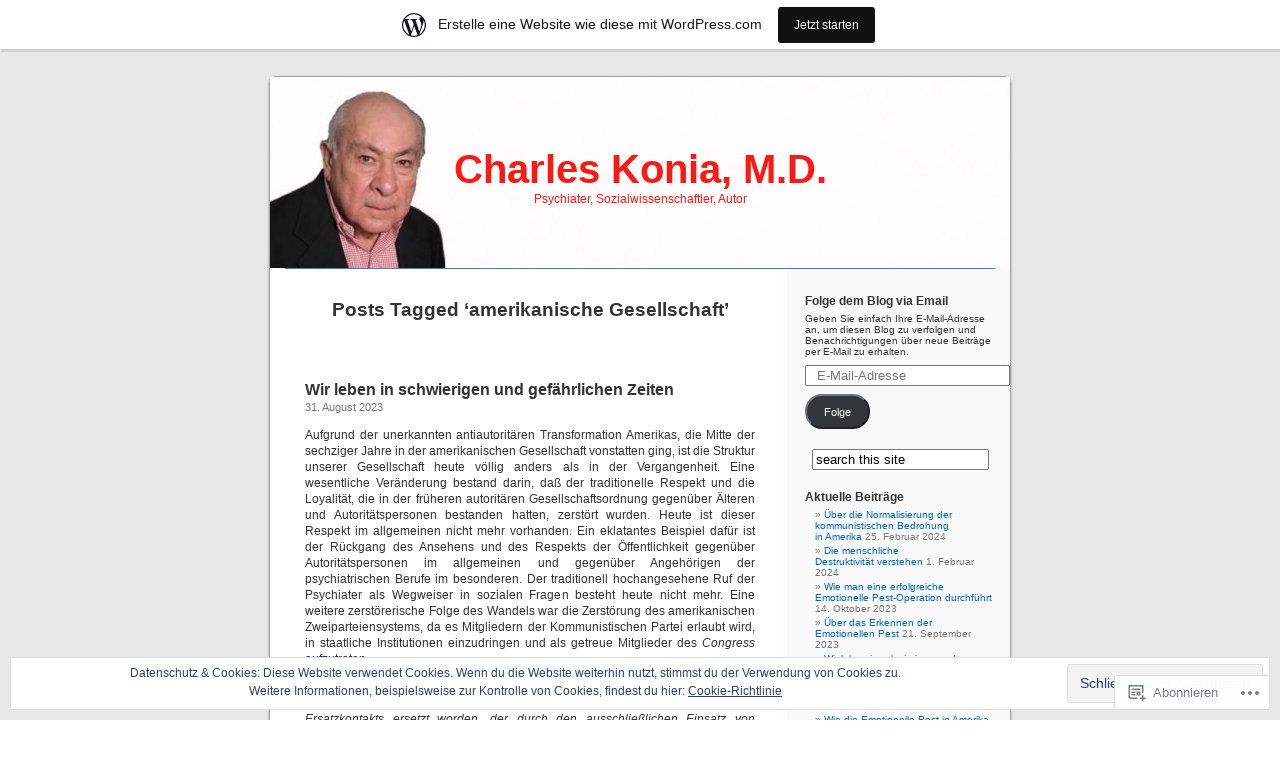

--- FILE ---
content_type: text/html; charset=UTF-8
request_url: https://orgonomie.wordpress.com/tag/amerikanische-gesellschaft/
body_size: 41596
content:
<!DOCTYPE html PUBLIC "-//W3C//DTD XHTML 1.0 Transitional//EN" "http://www.w3.org/TR/xhtml1/DTD/xhtml1-transitional.dtd">
<html xmlns="http://www.w3.org/1999/xhtml" lang="de-DE">

<head profile="http://gmpg.org/xfn/11">
<meta http-equiv="Content-Type" content="text/html; charset=UTF-8" />
<title>amerikanische Gesellschaft | Charles Konia, M.D.</title>
<link rel="pingback" href="https://orgonomie.wordpress.com/xmlrpc.php" />
<meta name='robots' content='max-image-preview:large' />
<link rel='dns-prefetch' href='//s0.wp.com' />
<link rel='dns-prefetch' href='//af.pubmine.com' />
<link rel="alternate" type="application/rss+xml" title="Charles Konia, M.D. &raquo; Feed" href="https://orgonomie.wordpress.com/feed/" />
<link rel="alternate" type="application/rss+xml" title="Charles Konia, M.D. &raquo; Kommentar-Feed" href="https://orgonomie.wordpress.com/comments/feed/" />
<link rel="alternate" type="application/rss+xml" title="Charles Konia, M.D. &raquo; amerikanische Gesellschaft Schlagwort-Feed" href="https://orgonomie.wordpress.com/tag/amerikanische-gesellschaft/feed/" />
	<script type="text/javascript">
		/* <![CDATA[ */
		function addLoadEvent(func) {
			var oldonload = window.onload;
			if (typeof window.onload != 'function') {
				window.onload = func;
			} else {
				window.onload = function () {
					oldonload();
					func();
				}
			}
		}
		/* ]]> */
	</script>
	<link crossorigin='anonymous' rel='stylesheet' id='all-css-0-1' href='/_static/??/wp-content/mu-plugins/widgets/eu-cookie-law/templates/style.css,/wp-content/blog-plugins/marketing-bar/css/marketing-bar.css?m=1761640963j&cssminify=yes' type='text/css' media='all' />
<style id='wp-emoji-styles-inline-css'>

	img.wp-smiley, img.emoji {
		display: inline !important;
		border: none !important;
		box-shadow: none !important;
		height: 1em !important;
		width: 1em !important;
		margin: 0 0.07em !important;
		vertical-align: -0.1em !important;
		background: none !important;
		padding: 0 !important;
	}
/*# sourceURL=wp-emoji-styles-inline-css */
</style>
<link crossorigin='anonymous' rel='stylesheet' id='all-css-2-1' href='/wp-content/plugins/gutenberg-core/v22.4.2/build/styles/block-library/style.min.css?m=1769608164i&cssminify=yes' type='text/css' media='all' />
<style id='wp-block-library-inline-css'>
.has-text-align-justify {
	text-align:justify;
}
.has-text-align-justify{text-align:justify;}

/*# sourceURL=wp-block-library-inline-css */
</style>
<style id='wp-block-paragraph-inline-css'>
.is-small-text{font-size:.875em}.is-regular-text{font-size:1em}.is-large-text{font-size:2.25em}.is-larger-text{font-size:3em}.has-drop-cap:not(:focus):first-letter{float:left;font-size:8.4em;font-style:normal;font-weight:100;line-height:.68;margin:.05em .1em 0 0;text-transform:uppercase}body.rtl .has-drop-cap:not(:focus):first-letter{float:none;margin-left:.1em}p.has-drop-cap.has-background{overflow:hidden}:root :where(p.has-background){padding:1.25em 2.375em}:where(p.has-text-color:not(.has-link-color)) a{color:inherit}p.has-text-align-left[style*="writing-mode:vertical-lr"],p.has-text-align-right[style*="writing-mode:vertical-rl"]{rotate:180deg}
/*# sourceURL=https://s0.wp.com/wp-content/plugins/gutenberg-core/v22.4.2/build/styles/block-library/paragraph/style.min.css */
</style>

<style id='classic-theme-styles-inline-css'>
.wp-block-button__link{background-color:#32373c;border-radius:9999px;box-shadow:none;color:#fff;font-size:1.125em;padding:calc(.667em + 2px) calc(1.333em + 2px);text-decoration:none}.wp-block-file__button{background:#32373c;color:#fff}.wp-block-accordion-heading{margin:0}.wp-block-accordion-heading__toggle{background-color:inherit!important;color:inherit!important}.wp-block-accordion-heading__toggle:not(:focus-visible){outline:none}.wp-block-accordion-heading__toggle:focus,.wp-block-accordion-heading__toggle:hover{background-color:inherit!important;border:none;box-shadow:none;color:inherit;padding:var(--wp--preset--spacing--20,1em) 0;text-decoration:none}.wp-block-accordion-heading__toggle:focus-visible{outline:auto;outline-offset:0}
/*# sourceURL=/wp-content/plugins/gutenberg-core/v22.4.2/build/styles/block-library/classic.min.css */
</style>
<style id='global-styles-inline-css'>
:root{--wp--preset--aspect-ratio--square: 1;--wp--preset--aspect-ratio--4-3: 4/3;--wp--preset--aspect-ratio--3-4: 3/4;--wp--preset--aspect-ratio--3-2: 3/2;--wp--preset--aspect-ratio--2-3: 2/3;--wp--preset--aspect-ratio--16-9: 16/9;--wp--preset--aspect-ratio--9-16: 9/16;--wp--preset--color--black: #000000;--wp--preset--color--cyan-bluish-gray: #abb8c3;--wp--preset--color--white: #ffffff;--wp--preset--color--pale-pink: #f78da7;--wp--preset--color--vivid-red: #cf2e2e;--wp--preset--color--luminous-vivid-orange: #ff6900;--wp--preset--color--luminous-vivid-amber: #fcb900;--wp--preset--color--light-green-cyan: #7bdcb5;--wp--preset--color--vivid-green-cyan: #00d084;--wp--preset--color--pale-cyan-blue: #8ed1fc;--wp--preset--color--vivid-cyan-blue: #0693e3;--wp--preset--color--vivid-purple: #9b51e0;--wp--preset--gradient--vivid-cyan-blue-to-vivid-purple: linear-gradient(135deg,rgb(6,147,227) 0%,rgb(155,81,224) 100%);--wp--preset--gradient--light-green-cyan-to-vivid-green-cyan: linear-gradient(135deg,rgb(122,220,180) 0%,rgb(0,208,130) 100%);--wp--preset--gradient--luminous-vivid-amber-to-luminous-vivid-orange: linear-gradient(135deg,rgb(252,185,0) 0%,rgb(255,105,0) 100%);--wp--preset--gradient--luminous-vivid-orange-to-vivid-red: linear-gradient(135deg,rgb(255,105,0) 0%,rgb(207,46,46) 100%);--wp--preset--gradient--very-light-gray-to-cyan-bluish-gray: linear-gradient(135deg,rgb(238,238,238) 0%,rgb(169,184,195) 100%);--wp--preset--gradient--cool-to-warm-spectrum: linear-gradient(135deg,rgb(74,234,220) 0%,rgb(151,120,209) 20%,rgb(207,42,186) 40%,rgb(238,44,130) 60%,rgb(251,105,98) 80%,rgb(254,248,76) 100%);--wp--preset--gradient--blush-light-purple: linear-gradient(135deg,rgb(255,206,236) 0%,rgb(152,150,240) 100%);--wp--preset--gradient--blush-bordeaux: linear-gradient(135deg,rgb(254,205,165) 0%,rgb(254,45,45) 50%,rgb(107,0,62) 100%);--wp--preset--gradient--luminous-dusk: linear-gradient(135deg,rgb(255,203,112) 0%,rgb(199,81,192) 50%,rgb(65,88,208) 100%);--wp--preset--gradient--pale-ocean: linear-gradient(135deg,rgb(255,245,203) 0%,rgb(182,227,212) 50%,rgb(51,167,181) 100%);--wp--preset--gradient--electric-grass: linear-gradient(135deg,rgb(202,248,128) 0%,rgb(113,206,126) 100%);--wp--preset--gradient--midnight: linear-gradient(135deg,rgb(2,3,129) 0%,rgb(40,116,252) 100%);--wp--preset--font-size--small: 13px;--wp--preset--font-size--medium: 20px;--wp--preset--font-size--large: 36px;--wp--preset--font-size--x-large: 42px;--wp--preset--font-family--albert-sans: 'Albert Sans', sans-serif;--wp--preset--font-family--alegreya: Alegreya, serif;--wp--preset--font-family--arvo: Arvo, serif;--wp--preset--font-family--bodoni-moda: 'Bodoni Moda', serif;--wp--preset--font-family--bricolage-grotesque: 'Bricolage Grotesque', sans-serif;--wp--preset--font-family--cabin: Cabin, sans-serif;--wp--preset--font-family--chivo: Chivo, sans-serif;--wp--preset--font-family--commissioner: Commissioner, sans-serif;--wp--preset--font-family--cormorant: Cormorant, serif;--wp--preset--font-family--courier-prime: 'Courier Prime', monospace;--wp--preset--font-family--crimson-pro: 'Crimson Pro', serif;--wp--preset--font-family--dm-mono: 'DM Mono', monospace;--wp--preset--font-family--dm-sans: 'DM Sans', sans-serif;--wp--preset--font-family--dm-serif-display: 'DM Serif Display', serif;--wp--preset--font-family--domine: Domine, serif;--wp--preset--font-family--eb-garamond: 'EB Garamond', serif;--wp--preset--font-family--epilogue: Epilogue, sans-serif;--wp--preset--font-family--fahkwang: Fahkwang, sans-serif;--wp--preset--font-family--figtree: Figtree, sans-serif;--wp--preset--font-family--fira-sans: 'Fira Sans', sans-serif;--wp--preset--font-family--fjalla-one: 'Fjalla One', sans-serif;--wp--preset--font-family--fraunces: Fraunces, serif;--wp--preset--font-family--gabarito: Gabarito, system-ui;--wp--preset--font-family--ibm-plex-mono: 'IBM Plex Mono', monospace;--wp--preset--font-family--ibm-plex-sans: 'IBM Plex Sans', sans-serif;--wp--preset--font-family--ibarra-real-nova: 'Ibarra Real Nova', serif;--wp--preset--font-family--instrument-serif: 'Instrument Serif', serif;--wp--preset--font-family--inter: Inter, sans-serif;--wp--preset--font-family--josefin-sans: 'Josefin Sans', sans-serif;--wp--preset--font-family--jost: Jost, sans-serif;--wp--preset--font-family--libre-baskerville: 'Libre Baskerville', serif;--wp--preset--font-family--libre-franklin: 'Libre Franklin', sans-serif;--wp--preset--font-family--literata: Literata, serif;--wp--preset--font-family--lora: Lora, serif;--wp--preset--font-family--merriweather: Merriweather, serif;--wp--preset--font-family--montserrat: Montserrat, sans-serif;--wp--preset--font-family--newsreader: Newsreader, serif;--wp--preset--font-family--noto-sans-mono: 'Noto Sans Mono', sans-serif;--wp--preset--font-family--nunito: Nunito, sans-serif;--wp--preset--font-family--open-sans: 'Open Sans', sans-serif;--wp--preset--font-family--overpass: Overpass, sans-serif;--wp--preset--font-family--pt-serif: 'PT Serif', serif;--wp--preset--font-family--petrona: Petrona, serif;--wp--preset--font-family--piazzolla: Piazzolla, serif;--wp--preset--font-family--playfair-display: 'Playfair Display', serif;--wp--preset--font-family--plus-jakarta-sans: 'Plus Jakarta Sans', sans-serif;--wp--preset--font-family--poppins: Poppins, sans-serif;--wp--preset--font-family--raleway: Raleway, sans-serif;--wp--preset--font-family--roboto: Roboto, sans-serif;--wp--preset--font-family--roboto-slab: 'Roboto Slab', serif;--wp--preset--font-family--rubik: Rubik, sans-serif;--wp--preset--font-family--rufina: Rufina, serif;--wp--preset--font-family--sora: Sora, sans-serif;--wp--preset--font-family--source-sans-3: 'Source Sans 3', sans-serif;--wp--preset--font-family--source-serif-4: 'Source Serif 4', serif;--wp--preset--font-family--space-mono: 'Space Mono', monospace;--wp--preset--font-family--syne: Syne, sans-serif;--wp--preset--font-family--texturina: Texturina, serif;--wp--preset--font-family--urbanist: Urbanist, sans-serif;--wp--preset--font-family--work-sans: 'Work Sans', sans-serif;--wp--preset--spacing--20: 0.44rem;--wp--preset--spacing--30: 0.67rem;--wp--preset--spacing--40: 1rem;--wp--preset--spacing--50: 1.5rem;--wp--preset--spacing--60: 2.25rem;--wp--preset--spacing--70: 3.38rem;--wp--preset--spacing--80: 5.06rem;--wp--preset--shadow--natural: 6px 6px 9px rgba(0, 0, 0, 0.2);--wp--preset--shadow--deep: 12px 12px 50px rgba(0, 0, 0, 0.4);--wp--preset--shadow--sharp: 6px 6px 0px rgba(0, 0, 0, 0.2);--wp--preset--shadow--outlined: 6px 6px 0px -3px rgb(255, 255, 255), 6px 6px rgb(0, 0, 0);--wp--preset--shadow--crisp: 6px 6px 0px rgb(0, 0, 0);}:where(body) { margin: 0; }:where(.is-layout-flex){gap: 0.5em;}:where(.is-layout-grid){gap: 0.5em;}body .is-layout-flex{display: flex;}.is-layout-flex{flex-wrap: wrap;align-items: center;}.is-layout-flex > :is(*, div){margin: 0;}body .is-layout-grid{display: grid;}.is-layout-grid > :is(*, div){margin: 0;}body{padding-top: 0px;padding-right: 0px;padding-bottom: 0px;padding-left: 0px;}:root :where(.wp-element-button, .wp-block-button__link){background-color: #32373c;border-width: 0;color: #fff;font-family: inherit;font-size: inherit;font-style: inherit;font-weight: inherit;letter-spacing: inherit;line-height: inherit;padding-top: calc(0.667em + 2px);padding-right: calc(1.333em + 2px);padding-bottom: calc(0.667em + 2px);padding-left: calc(1.333em + 2px);text-decoration: none;text-transform: inherit;}.has-black-color{color: var(--wp--preset--color--black) !important;}.has-cyan-bluish-gray-color{color: var(--wp--preset--color--cyan-bluish-gray) !important;}.has-white-color{color: var(--wp--preset--color--white) !important;}.has-pale-pink-color{color: var(--wp--preset--color--pale-pink) !important;}.has-vivid-red-color{color: var(--wp--preset--color--vivid-red) !important;}.has-luminous-vivid-orange-color{color: var(--wp--preset--color--luminous-vivid-orange) !important;}.has-luminous-vivid-amber-color{color: var(--wp--preset--color--luminous-vivid-amber) !important;}.has-light-green-cyan-color{color: var(--wp--preset--color--light-green-cyan) !important;}.has-vivid-green-cyan-color{color: var(--wp--preset--color--vivid-green-cyan) !important;}.has-pale-cyan-blue-color{color: var(--wp--preset--color--pale-cyan-blue) !important;}.has-vivid-cyan-blue-color{color: var(--wp--preset--color--vivid-cyan-blue) !important;}.has-vivid-purple-color{color: var(--wp--preset--color--vivid-purple) !important;}.has-black-background-color{background-color: var(--wp--preset--color--black) !important;}.has-cyan-bluish-gray-background-color{background-color: var(--wp--preset--color--cyan-bluish-gray) !important;}.has-white-background-color{background-color: var(--wp--preset--color--white) !important;}.has-pale-pink-background-color{background-color: var(--wp--preset--color--pale-pink) !important;}.has-vivid-red-background-color{background-color: var(--wp--preset--color--vivid-red) !important;}.has-luminous-vivid-orange-background-color{background-color: var(--wp--preset--color--luminous-vivid-orange) !important;}.has-luminous-vivid-amber-background-color{background-color: var(--wp--preset--color--luminous-vivid-amber) !important;}.has-light-green-cyan-background-color{background-color: var(--wp--preset--color--light-green-cyan) !important;}.has-vivid-green-cyan-background-color{background-color: var(--wp--preset--color--vivid-green-cyan) !important;}.has-pale-cyan-blue-background-color{background-color: var(--wp--preset--color--pale-cyan-blue) !important;}.has-vivid-cyan-blue-background-color{background-color: var(--wp--preset--color--vivid-cyan-blue) !important;}.has-vivid-purple-background-color{background-color: var(--wp--preset--color--vivid-purple) !important;}.has-black-border-color{border-color: var(--wp--preset--color--black) !important;}.has-cyan-bluish-gray-border-color{border-color: var(--wp--preset--color--cyan-bluish-gray) !important;}.has-white-border-color{border-color: var(--wp--preset--color--white) !important;}.has-pale-pink-border-color{border-color: var(--wp--preset--color--pale-pink) !important;}.has-vivid-red-border-color{border-color: var(--wp--preset--color--vivid-red) !important;}.has-luminous-vivid-orange-border-color{border-color: var(--wp--preset--color--luminous-vivid-orange) !important;}.has-luminous-vivid-amber-border-color{border-color: var(--wp--preset--color--luminous-vivid-amber) !important;}.has-light-green-cyan-border-color{border-color: var(--wp--preset--color--light-green-cyan) !important;}.has-vivid-green-cyan-border-color{border-color: var(--wp--preset--color--vivid-green-cyan) !important;}.has-pale-cyan-blue-border-color{border-color: var(--wp--preset--color--pale-cyan-blue) !important;}.has-vivid-cyan-blue-border-color{border-color: var(--wp--preset--color--vivid-cyan-blue) !important;}.has-vivid-purple-border-color{border-color: var(--wp--preset--color--vivid-purple) !important;}.has-vivid-cyan-blue-to-vivid-purple-gradient-background{background: var(--wp--preset--gradient--vivid-cyan-blue-to-vivid-purple) !important;}.has-light-green-cyan-to-vivid-green-cyan-gradient-background{background: var(--wp--preset--gradient--light-green-cyan-to-vivid-green-cyan) !important;}.has-luminous-vivid-amber-to-luminous-vivid-orange-gradient-background{background: var(--wp--preset--gradient--luminous-vivid-amber-to-luminous-vivid-orange) !important;}.has-luminous-vivid-orange-to-vivid-red-gradient-background{background: var(--wp--preset--gradient--luminous-vivid-orange-to-vivid-red) !important;}.has-very-light-gray-to-cyan-bluish-gray-gradient-background{background: var(--wp--preset--gradient--very-light-gray-to-cyan-bluish-gray) !important;}.has-cool-to-warm-spectrum-gradient-background{background: var(--wp--preset--gradient--cool-to-warm-spectrum) !important;}.has-blush-light-purple-gradient-background{background: var(--wp--preset--gradient--blush-light-purple) !important;}.has-blush-bordeaux-gradient-background{background: var(--wp--preset--gradient--blush-bordeaux) !important;}.has-luminous-dusk-gradient-background{background: var(--wp--preset--gradient--luminous-dusk) !important;}.has-pale-ocean-gradient-background{background: var(--wp--preset--gradient--pale-ocean) !important;}.has-electric-grass-gradient-background{background: var(--wp--preset--gradient--electric-grass) !important;}.has-midnight-gradient-background{background: var(--wp--preset--gradient--midnight) !important;}.has-small-font-size{font-size: var(--wp--preset--font-size--small) !important;}.has-medium-font-size{font-size: var(--wp--preset--font-size--medium) !important;}.has-large-font-size{font-size: var(--wp--preset--font-size--large) !important;}.has-x-large-font-size{font-size: var(--wp--preset--font-size--x-large) !important;}.has-albert-sans-font-family{font-family: var(--wp--preset--font-family--albert-sans) !important;}.has-alegreya-font-family{font-family: var(--wp--preset--font-family--alegreya) !important;}.has-arvo-font-family{font-family: var(--wp--preset--font-family--arvo) !important;}.has-bodoni-moda-font-family{font-family: var(--wp--preset--font-family--bodoni-moda) !important;}.has-bricolage-grotesque-font-family{font-family: var(--wp--preset--font-family--bricolage-grotesque) !important;}.has-cabin-font-family{font-family: var(--wp--preset--font-family--cabin) !important;}.has-chivo-font-family{font-family: var(--wp--preset--font-family--chivo) !important;}.has-commissioner-font-family{font-family: var(--wp--preset--font-family--commissioner) !important;}.has-cormorant-font-family{font-family: var(--wp--preset--font-family--cormorant) !important;}.has-courier-prime-font-family{font-family: var(--wp--preset--font-family--courier-prime) !important;}.has-crimson-pro-font-family{font-family: var(--wp--preset--font-family--crimson-pro) !important;}.has-dm-mono-font-family{font-family: var(--wp--preset--font-family--dm-mono) !important;}.has-dm-sans-font-family{font-family: var(--wp--preset--font-family--dm-sans) !important;}.has-dm-serif-display-font-family{font-family: var(--wp--preset--font-family--dm-serif-display) !important;}.has-domine-font-family{font-family: var(--wp--preset--font-family--domine) !important;}.has-eb-garamond-font-family{font-family: var(--wp--preset--font-family--eb-garamond) !important;}.has-epilogue-font-family{font-family: var(--wp--preset--font-family--epilogue) !important;}.has-fahkwang-font-family{font-family: var(--wp--preset--font-family--fahkwang) !important;}.has-figtree-font-family{font-family: var(--wp--preset--font-family--figtree) !important;}.has-fira-sans-font-family{font-family: var(--wp--preset--font-family--fira-sans) !important;}.has-fjalla-one-font-family{font-family: var(--wp--preset--font-family--fjalla-one) !important;}.has-fraunces-font-family{font-family: var(--wp--preset--font-family--fraunces) !important;}.has-gabarito-font-family{font-family: var(--wp--preset--font-family--gabarito) !important;}.has-ibm-plex-mono-font-family{font-family: var(--wp--preset--font-family--ibm-plex-mono) !important;}.has-ibm-plex-sans-font-family{font-family: var(--wp--preset--font-family--ibm-plex-sans) !important;}.has-ibarra-real-nova-font-family{font-family: var(--wp--preset--font-family--ibarra-real-nova) !important;}.has-instrument-serif-font-family{font-family: var(--wp--preset--font-family--instrument-serif) !important;}.has-inter-font-family{font-family: var(--wp--preset--font-family--inter) !important;}.has-josefin-sans-font-family{font-family: var(--wp--preset--font-family--josefin-sans) !important;}.has-jost-font-family{font-family: var(--wp--preset--font-family--jost) !important;}.has-libre-baskerville-font-family{font-family: var(--wp--preset--font-family--libre-baskerville) !important;}.has-libre-franklin-font-family{font-family: var(--wp--preset--font-family--libre-franklin) !important;}.has-literata-font-family{font-family: var(--wp--preset--font-family--literata) !important;}.has-lora-font-family{font-family: var(--wp--preset--font-family--lora) !important;}.has-merriweather-font-family{font-family: var(--wp--preset--font-family--merriweather) !important;}.has-montserrat-font-family{font-family: var(--wp--preset--font-family--montserrat) !important;}.has-newsreader-font-family{font-family: var(--wp--preset--font-family--newsreader) !important;}.has-noto-sans-mono-font-family{font-family: var(--wp--preset--font-family--noto-sans-mono) !important;}.has-nunito-font-family{font-family: var(--wp--preset--font-family--nunito) !important;}.has-open-sans-font-family{font-family: var(--wp--preset--font-family--open-sans) !important;}.has-overpass-font-family{font-family: var(--wp--preset--font-family--overpass) !important;}.has-pt-serif-font-family{font-family: var(--wp--preset--font-family--pt-serif) !important;}.has-petrona-font-family{font-family: var(--wp--preset--font-family--petrona) !important;}.has-piazzolla-font-family{font-family: var(--wp--preset--font-family--piazzolla) !important;}.has-playfair-display-font-family{font-family: var(--wp--preset--font-family--playfair-display) !important;}.has-plus-jakarta-sans-font-family{font-family: var(--wp--preset--font-family--plus-jakarta-sans) !important;}.has-poppins-font-family{font-family: var(--wp--preset--font-family--poppins) !important;}.has-raleway-font-family{font-family: var(--wp--preset--font-family--raleway) !important;}.has-roboto-font-family{font-family: var(--wp--preset--font-family--roboto) !important;}.has-roboto-slab-font-family{font-family: var(--wp--preset--font-family--roboto-slab) !important;}.has-rubik-font-family{font-family: var(--wp--preset--font-family--rubik) !important;}.has-rufina-font-family{font-family: var(--wp--preset--font-family--rufina) !important;}.has-sora-font-family{font-family: var(--wp--preset--font-family--sora) !important;}.has-source-sans-3-font-family{font-family: var(--wp--preset--font-family--source-sans-3) !important;}.has-source-serif-4-font-family{font-family: var(--wp--preset--font-family--source-serif-4) !important;}.has-space-mono-font-family{font-family: var(--wp--preset--font-family--space-mono) !important;}.has-syne-font-family{font-family: var(--wp--preset--font-family--syne) !important;}.has-texturina-font-family{font-family: var(--wp--preset--font-family--texturina) !important;}.has-urbanist-font-family{font-family: var(--wp--preset--font-family--urbanist) !important;}.has-work-sans-font-family{font-family: var(--wp--preset--font-family--work-sans) !important;}
/*# sourceURL=global-styles-inline-css */
</style>

<link crossorigin='anonymous' rel='stylesheet' id='all-css-4-1' href='/_static/??-eJx9jtsKwjAQRH/IzZK2eHkQv6VJF43Ntks2afHvjQhVEHyZh+GcYXAV8POUacoosVzDpOhnF2c/KjbGHo0FDSyRINFiOhyC5o0AzY9Ixqvu8GuIC3y2EtWepc8vgmkIPUXiiv3TVqkOOCeJVKEmh8KQb1XUH+9doxSHY3Ep+BG3Xxc+20Nn96e2bZv7EwPwVzo=&cssminify=yes' type='text/css' media='all' />
<link crossorigin='anonymous' rel='stylesheet' id='all-css-6-1' href='/_static/??-eJzTLy/QTc7PK0nNK9HPLdUtyClNz8wr1i9KTcrJTwcy0/WTi5G5ekCujj52Temp+bo5+cmJJZn5eSgc3bScxMwikFb7XFtDE1NLExMLc0OTLACohS2q&cssminify=yes' type='text/css' media='all' />
<link crossorigin='anonymous' rel='stylesheet' id='print-css-7-1' href='/wp-content/mu-plugins/global-print/global-print.css?m=1465851035i&cssminify=yes' type='text/css' media='print' />
<style id='jetpack-global-styles-frontend-style-inline-css'>
:root { --font-headings: unset; --font-base: unset; --font-headings-default: -apple-system,BlinkMacSystemFont,"Segoe UI",Roboto,Oxygen-Sans,Ubuntu,Cantarell,"Helvetica Neue",sans-serif; --font-base-default: -apple-system,BlinkMacSystemFont,"Segoe UI",Roboto,Oxygen-Sans,Ubuntu,Cantarell,"Helvetica Neue",sans-serif;}
/*# sourceURL=jetpack-global-styles-frontend-style-inline-css */
</style>
<link crossorigin='anonymous' rel='stylesheet' id='all-css-10-1' href='/wp-content/themes/h4/global.css?m=1420737423i&cssminify=yes' type='text/css' media='all' />
<script type="text/javascript" id="wpcom-actionbar-placeholder-js-extra">
/* <![CDATA[ */
var actionbardata = {"siteID":"40872254","postID":"0","siteURL":"https://orgonomie.wordpress.com","xhrURL":"https://orgonomie.wordpress.com/wp-admin/admin-ajax.php","nonce":"b9bce9586f","isLoggedIn":"","statusMessage":"","subsEmailDefault":"instantly","proxyScriptUrl":"https://s0.wp.com/wp-content/js/wpcom-proxy-request.js?m=1513050504i&amp;ver=20211021","i18n":{"followedText":"Neue Beitr\u00e4ge von dieser Website erscheinen nun in deinem \u003Ca href=\"https://wordpress.com/reader\"\u003EReader\u003C/a\u003E","foldBar":"Diese Leiste einklappen","unfoldBar":"Diese Leiste aufklappen","shortLinkCopied":"Kurzlink in Zwischenablage kopiert"}};
//# sourceURL=wpcom-actionbar-placeholder-js-extra
/* ]]> */
</script>
<script type="text/javascript" id="jetpack-mu-wpcom-settings-js-before">
/* <![CDATA[ */
var JETPACK_MU_WPCOM_SETTINGS = {"assetsUrl":"https://s0.wp.com/wp-content/mu-plugins/jetpack-mu-wpcom-plugin/moon/jetpack_vendor/automattic/jetpack-mu-wpcom/src/build/"};
//# sourceURL=jetpack-mu-wpcom-settings-js-before
/* ]]> */
</script>
<script crossorigin='anonymous' type='text/javascript'  src='/_static/??/wp-content/js/rlt-proxy.js,/wp-content/blog-plugins/wordads-classes/js/cmp/v2/cmp-non-gdpr.js?m=1720530689j'></script>
<script type="text/javascript" id="rlt-proxy-js-after">
/* <![CDATA[ */
	rltInitialize( {"token":null,"iframeOrigins":["https:\/\/widgets.wp.com"]} );
//# sourceURL=rlt-proxy-js-after
/* ]]> */
</script>
<link rel="EditURI" type="application/rsd+xml" title="RSD" href="https://orgonomie.wordpress.com/xmlrpc.php?rsd" />
<meta name="generator" content="WordPress.com" />

<!-- Jetpack Open Graph Tags -->
<meta property="og:type" content="website" />
<meta property="og:title" content="amerikanische Gesellschaft &#8211; Charles Konia, M.D." />
<meta property="og:url" content="https://orgonomie.wordpress.com/tag/amerikanische-gesellschaft/" />
<meta property="og:site_name" content="Charles Konia, M.D." />
<meta property="og:image" content="https://secure.gravatar.com/blavatar/808a45f1e7d369f488dd7fd12c8fb53d43a6ce6230a2db53c3cdc8c6ad3234fe?s=200&#038;ts=1770058788" />
<meta property="og:image:width" content="200" />
<meta property="og:image:height" content="200" />
<meta property="og:image:alt" content="" />
<meta property="og:locale" content="de_DE" />
<meta property="fb:app_id" content="249643311490" />

<!-- End Jetpack Open Graph Tags -->
<link rel="shortcut icon" type="image/x-icon" href="https://secure.gravatar.com/blavatar/808a45f1e7d369f488dd7fd12c8fb53d43a6ce6230a2db53c3cdc8c6ad3234fe?s=32" sizes="16x16" />
<link rel="icon" type="image/x-icon" href="https://secure.gravatar.com/blavatar/808a45f1e7d369f488dd7fd12c8fb53d43a6ce6230a2db53c3cdc8c6ad3234fe?s=32" sizes="16x16" />
<link rel="apple-touch-icon" href="https://secure.gravatar.com/blavatar/808a45f1e7d369f488dd7fd12c8fb53d43a6ce6230a2db53c3cdc8c6ad3234fe?s=114" />
<link rel='openid.server' href='https://orgonomie.wordpress.com/?openidserver=1' />
<link rel='openid.delegate' href='https://orgonomie.wordpress.com/' />
<link rel="search" type="application/opensearchdescription+xml" href="https://orgonomie.wordpress.com/osd.xml" title="Charles Konia, M.D." />
<link rel="search" type="application/opensearchdescription+xml" href="https://s1.wp.com/opensearch.xml" title="WordPress.com" />
<style type='text/css'><!--
body { background: url("https://s0.wp.com/wp-content/themes/pub/kubrick/images/kubrickbgcolor.gif?m=1273203575i"); }
#page { background: url("https://s0.wp.com/wp-content/themes/pub/kubrick/images/kubrickbg.gif?m=1273203575i") repeat-y top; border: none; }
#header { background: url("https://s0.wp.com/wp-content/themes/pub/kubrick/images/kubrickheader.gif?m=1273203575i") no-repeat bottom center; }
#footer { background: url("https://s0.wp.com/wp-content/themes/pub/kubrick/images/kubrickfooter.gif?m=1273203575i") no-repeat bottom; border: none;}
#header { margin: 0 !important; margin: 0 0 0 1px; padding: 1px; height: 198px; width: 758px; }
#headerimg { margin: 7px 9px 0; height: 192px; width: 740px; }
#headerimg h1 a, #headerimg h1 a:visited, #headerimg .description { color: ; }
#headerimg h1 a, #headerimg .description { display:  }

	--></style><meta name="description" content="Beiträge über amerikanische Gesellschaft von Peter Nasselstein" />
<style type="text/css">
#header     { margin: 0 !important; margin: 0 0 0 1px; padding: 1px; height: 198px; width: 758px; }
#headerimg  { margin: 7px 9px 0; height: 192px; width: 740px; }
#headerimg { background: url(https://orgonomie.wordpress.com/wp-content/uploads/2012/09/cropped-konia8.jpg) no-repeat top;}
#header h1 a, #header h1 a:hover, #header .description {
	color: #f91a15;
}
</style>
<script type="text/javascript">
/* <![CDATA[ */
var wa_client = {}; wa_client.cmd = []; wa_client.config = { 'blog_id': 40872254, 'blog_language': 'de', 'is_wordads': false, 'hosting_type': 0, 'afp_account_id': null, 'afp_host_id': 5038568878849053, 'theme': 'pub/kubrick', '_': { 'title': 'Werbung', 'privacy_settings': 'Datenschutz-Einstellungen' }, 'formats': [ 'belowpost', 'bottom_sticky', 'sidebar_sticky_right', 'sidebar', 'gutenberg_rectangle', 'gutenberg_leaderboard', 'gutenberg_mobile_leaderboard', 'gutenberg_skyscraper' ] };
/* ]]> */
</script>
		<script type="text/javascript">

			window.doNotSellCallback = function() {

				var linkElements = [
					'a[href="https://wordpress.com/?ref=footer_blog"]',
					'a[href="https://wordpress.com/?ref=footer_website"]',
					'a[href="https://wordpress.com/?ref=vertical_footer"]',
					'a[href^="https://wordpress.com/?ref=footer_segment_"]',
				].join(',');

				var dnsLink = document.createElement( 'a' );
				dnsLink.href = 'https://wordpress.com/de/advertising-program-optout/';
				dnsLink.classList.add( 'do-not-sell-link' );
				dnsLink.rel = 'nofollow';
				dnsLink.style.marginLeft = '0.5em';
				dnsLink.textContent = 'Meine persönlichen Informationen nicht verkaufen oder weitergeben';

				var creditLinks = document.querySelectorAll( linkElements );

				if ( 0 === creditLinks.length ) {
					return false;
				}

				Array.prototype.forEach.call( creditLinks, function( el ) {
					el.insertAdjacentElement( 'afterend', dnsLink );
				});

				return true;
			};

		</script>
		<script type="text/javascript">
	window.google_analytics_uacct = "UA-52447-2";
</script>

<script type="text/javascript">
	var _gaq = _gaq || [];
	_gaq.push(['_setAccount', 'UA-52447-2']);
	_gaq.push(['_gat._anonymizeIp']);
	_gaq.push(['_setDomainName', 'wordpress.com']);
	_gaq.push(['_initData']);
	_gaq.push(['_trackPageview']);

	(function() {
		var ga = document.createElement('script'); ga.type = 'text/javascript'; ga.async = true;
		ga.src = ('https:' == document.location.protocol ? 'https://ssl' : 'http://www') + '.google-analytics.com/ga.js';
		(document.getElementsByTagName('head')[0] || document.getElementsByTagName('body')[0]).appendChild(ga);
	})();
</script>
<link crossorigin='anonymous' rel='stylesheet' id='all-css-2-5' href='/wp-content/mu-plugins/jetpack-plugin/moon/_inc/build/subscriptions/subscriptions.min.css?m=1753976312i&cssminify=yes' type='text/css' media='all' />

</head>
<body class="archive tag tag-amerikanische-gesellschaft tag-41190540 wp-theme-pubkubrick customizer-styles-applied jetpack-reblog-enabled has-marketing-bar has-marketing-bar-theme-kubrick">
<div id="page">

<div id="header">
	<div id="headerimg" onclick=" location.href='https://orgonomie.wordpress.com';" style="cursor: pointer;">
		<h1><a href="https://orgonomie.wordpress.com/">Charles Konia, M.D.</a></h1>
		<div class="description">Psychiater, Sozialwissenschaftler, Autor</div>
	</div>
</div>
<hr />

	<div id="content" class="narrowcolumn">

		
 	   	  		<h2 class="pagetitle">Posts Tagged &#8216;amerikanische Gesellschaft&#8217;</h2>
 	  

		<div class="navigation">
			<div class="alignleft"></div>
			<div class="alignright"></div>
		</div>

				<div class="post-1980 post type-post status-publish format-standard hentry category-soziale-orgonomie tag-amerika tag-amerikanische-gesellschaft tag-antiautoritar tag-arzt tag-autoritaere-gesellschaftsordnung tag-demokratie tag-faschismus tag-faschistischer-staat tag-kommunistische-partei tag-loyalitat tag-medikamente tag-patient tag-politik tag-psychiater tag-psychopharmaka tag-respekt tag-sechziger-jahre tag-therapeut tag-tradition tag-zweiparteiensystem">
				<h3 id="post-1980"><a href="https://orgonomie.wordpress.com/2023/08/31/wir-leben-in-schwierigen-und-gefahrlichen-zeiten/" rel="bookmark">Wir leben in schwierigen und gefährlichen&nbsp;Zeiten</a></h3>
				<small>31. August 2023</small>

				<div class="entry">
					
<p class="wp-block-paragraph">Aufgrund der unerkannten antiautoritären Transformation Amerikas, die Mitte der sechziger Jahre in der amerikanischen Gesellschaft vonstatten ging, ist die Struktur unserer Gesellschaft heute völlig anders als in der Vergangenheit. Eine wesentliche Veränderung bestand darin, daß der traditionelle Respekt und die Loyalität, die in der früheren autoritären Gesellschaftsordnung gegenüber Älteren und Autoritätspersonen bestanden hatten, zerstört wurden. Heute ist dieser Respekt im allgemeinen nicht mehr vorhanden. Ein eklatantes Beispiel dafür ist der Rückgang des Ansehens und des Respekts der Öffentlichkeit gegenüber Autoritätspersonen im allgemeinen und gegenüber Angehörigen der psychiatrischen Berufe im besonderen. Der traditionell hochangesehene Ruf der Psychiater als Wegweiser in sozialen Fragen besteht heute nicht mehr. Eine weitere zerstörerische Folge des Wandels war die Zerstörung des amerikanischen Zweiparteiensystems, da es Mitgliedern der Kommunistischen Partei erlaubt wird, in staatliche Institutionen einzudringen und als getreue Mitglieder des <em>Congress</em> aufzutreten.</p>



<p class="wp-block-paragraph"><em>Der natürliche, biologische Kontakt, der früher zwischen Patient und Therapeut bestand (die Arzt-Patienten-Beziehung), ist heute durch den Mechanismus des Ersatzkontakts ersetzt worden, der durch den ausschließlichen Einsatz von Medikamenten als primäres Mittel der psychiatrischen Therapie entsteht.</em> Infolge dieses Wandels sind die Menschen heute immer weniger in Kontakt mit sich selbst und in sozialer Hinsicht mit anderen. Das Ergebnis dieser antiautoritären Transformation wird die unumkehrbare Zerstörung der amerikanischen Form der Demokratie und ihre Ersetzung durch einen faschistischen Staat (ein „Neues Amerika“) sein, der von Machthabern kontrolliert wird, die politisch links stehen.</p>



<p class="wp-block-paragraph">Unsere einzige Hoffnung, die soziale Zerstörung zu verhindern, besteht darin, daß genügend Menschen die Sinnlosigkeit der Anwendung politischer Lösungen auf alltägliche soziale Probleme erkennen und daß sie sehen, was auf <em>funktioneller</em> Ebene geschieht, d.h. wie alle menschlichen Beziehungen tatsächlich ablaufen.</p>
									</div>

				<p class="postmetadata">Schlagwörter:<a href="https://orgonomie.wordpress.com/tag/amerika/" rel="tag">Amerika</a>, <a href="https://orgonomie.wordpress.com/tag/amerikanische-gesellschaft/" rel="tag">amerikanische Gesellschaft</a>, <a href="https://orgonomie.wordpress.com/tag/antiautoritar/" rel="tag">antiautoritär</a>, <a href="https://orgonomie.wordpress.com/tag/arzt/" rel="tag">Arzt</a>, <a href="https://orgonomie.wordpress.com/tag/autoritaere-gesellschaftsordnung/" rel="tag">autoritäre Gesellschaftsordnung</a>, <a href="https://orgonomie.wordpress.com/tag/demokratie/" rel="tag">Demokratie</a>, <a href="https://orgonomie.wordpress.com/tag/faschismus/" rel="tag">Faschismus</a>, <a href="https://orgonomie.wordpress.com/tag/faschistischer-staat/" rel="tag">faschistischer Staat</a>, <a href="https://orgonomie.wordpress.com/tag/kommunistische-partei/" rel="tag">Kommunistische Partei</a>, <a href="https://orgonomie.wordpress.com/tag/loyalitat/" rel="tag">Loyalität</a>, <a href="https://orgonomie.wordpress.com/tag/medikamente/" rel="tag">Medikamente</a>, <a href="https://orgonomie.wordpress.com/tag/patient/" rel="tag">Patient</a>, <a href="https://orgonomie.wordpress.com/tag/politik/" rel="tag">Politik</a>, <a href="https://orgonomie.wordpress.com/tag/psychiater/" rel="tag">Psychiater</a>, <a href="https://orgonomie.wordpress.com/tag/psychopharmaka/" rel="tag">Psychopharmaka</a>, <a href="https://orgonomie.wordpress.com/tag/respekt/" rel="tag">Respekt</a>, <a href="https://orgonomie.wordpress.com/tag/sechziger-jahre/" rel="tag">sechziger Jahre</a>, <a href="https://orgonomie.wordpress.com/tag/therapeut/" rel="tag">Therapeut</a>, <a href="https://orgonomie.wordpress.com/tag/tradition/" rel="tag">Tradition</a>, <a href="https://orgonomie.wordpress.com/tag/zweiparteiensystem/" rel="tag">Zweiparteiensystem</a><br /> Veröffentlicht in <a href="https://orgonomie.wordpress.com/category/soziale-orgonomie/" rel="category tag">soziale Orgonomie</a> |   <a href="https://orgonomie.wordpress.com/2023/08/31/wir-leben-in-schwierigen-und-gefahrlichen-zeiten/#respond">Leave a Comment &#187;</a></p>
			</div>

				<div class="post-1968 post type-post status-publish format-standard hentry category-soziale-orgonomie tag-1960er-jahre tag-amerika tag-amerikanische-gesellschaft tag-antiautoritar tag-autoritar tag-fox-news tag-linksruck tag-loyalitat tag-tucker-carlson tag-zweiparteiensystem">
				<h3 id="post-1968"><a href="https://orgonomie.wordpress.com/2023/05/05/ein-weiteres-symptom-der-antiautoritaren-transformation-unserer-gesellschaftsordnung/" rel="bookmark">Ein weiteres Symptom der antiautoritären Transformation unserer Gesellschaftsordnung</a></h3>
				<small>5. Mai 2023</small>

				<div class="entry">
					
<p class="wp-block-paragraph">Die Entlassung von Tucker Carlson, einem Fernsehmoderator bei <em>Fox News</em>, ist ein weiteres Symptom für den Wandel der amerikanischen Gesellschaft von autoritär zu antiautoritär, der in den 1960er Jahren begann und unsere Nation erfolgreich zerstört. Vor dieser Zeit waren die Mitglieder beider Parteien trotz ihrer politischen Differenzen der amerikanischen Nation gegenüber emotional loyal. Beide Kräfte befanden sich in einer Beziehung des <em>sich wechselseitig anziehenden</em> Gegensatzes. Im Anschluß hat der Wandel der amerikanischen Gesellschaft diese als ganzes auseinandergerissen und die politische Mitte hat sich nach links verschoben. Was ihre Loyalität zu Amerika betrifft, so stehen beide politischen Kräfte nun in einem <em>antagonistischen</em> Gegensatz zueinander.</p>



<p class="wp-block-paragraph">Ein frühes Anzeichen für den Wandel war der Zerfall der Demokratischen Partei und die Tatsache, daß Kandidaten der extremen Linken die Partei erfolgreich infiltrierten und in den Congress gewählt wurden. Heute hat sich der Wandel auch auf die Zersplitterung der Republikanischen Partei ausgeweitet. Infolgedessen existiert in der heutigen antiautoritären Gesellschaftsordnung das Zweiparteiensystem mit seiner ideologischen Loyalität zur amerikanischen Nation, wie es in der Vergangenheit verstanden wurde, nicht mehr. Aufgrund des politischen Linksrucks in der amerikanischen Gesellschaft sind in beiden politischen Sichtweisen starke antiamerikanische Gefühle verankert, und jede Person, die sich offen proamerikanisch äußert, wie Tucker Carlson, kann durch die vereinten Bemühungen der Kräfte beider politischer Parteien, die gegeneinander und doch gemeinsam agieren, ins Visier genommen und marginalisiert werden.</p>



<p class="wp-block-paragraph">Wenn man die ideologisch begründeten bio-emotionalen Kräfte, die dem politischen Denken zugrunde liegen, nicht erkennt, kann man nichts verstehen.</p>
<div id="atatags-370373-6980f424cd763">
		<script type="text/javascript">
			__ATA = window.__ATA || {};
			__ATA.cmd = window.__ATA.cmd || [];
			__ATA.cmd.push(function() {
				__ATA.initVideoSlot('atatags-370373-6980f424cd763', {
					sectionId: '370373',
					format: 'inread'
				});
			});
		</script>
	</div>									</div>

				<p class="postmetadata">Schlagwörter:<a href="https://orgonomie.wordpress.com/tag/1960er-jahre/" rel="tag">1960er Jahre</a>, <a href="https://orgonomie.wordpress.com/tag/amerika/" rel="tag">Amerika</a>, <a href="https://orgonomie.wordpress.com/tag/amerikanische-gesellschaft/" rel="tag">amerikanische Gesellschaft</a>, <a href="https://orgonomie.wordpress.com/tag/antiautoritar/" rel="tag">antiautoritär</a>, <a href="https://orgonomie.wordpress.com/tag/autoritar/" rel="tag">autoritär</a>, <a href="https://orgonomie.wordpress.com/tag/fox-news/" rel="tag">Fox News</a>, <a href="https://orgonomie.wordpress.com/tag/linksruck/" rel="tag">Linksruck</a>, <a href="https://orgonomie.wordpress.com/tag/loyalitat/" rel="tag">Loyalität</a>, <a href="https://orgonomie.wordpress.com/tag/tucker-carlson/" rel="tag">Tucker Carlson</a>, <a href="https://orgonomie.wordpress.com/tag/zweiparteiensystem/" rel="tag">Zweiparteiensystem</a><br /> Veröffentlicht in <a href="https://orgonomie.wordpress.com/category/soziale-orgonomie/" rel="category tag">soziale Orgonomie</a> |   <a href="https://orgonomie.wordpress.com/2023/05/05/ein-weiteres-symptom-der-antiautoritaren-transformation-unserer-gesellschaftsordnung/#respond">Leave a Comment &#187;</a></p>
			</div>

				<div class="post-1957 post type-post status-publish format-standard hentry category-soziale-orgonomie tag-amerikanischa tag-amerikanische-gesellschaft tag-oeffentlichkeit tag-cpusa tag-demokratie tag-george-washington tag-kommunistische-partei tag-nation tag-oberstes-gericht tag-parteien tag-politik tag-republik tag-sexuelle-revolution tag-usa tag-zweiparteiensystem">
				<h3 id="post-1957"><a href="https://orgonomie.wordpress.com/2023/01/28/uber-die-zerstorung-der-amerikanischen-nation-durch-die-politik-2/" rel="bookmark">Über die Zerstörung der amerikanischen Nation durch die&nbsp;Politik</a></h3>
				<small>28. Januar 2023</small>

				<div class="entry">
					
<p class="wp-block-paragraph">Die Zerstörung der amerikanischen Nation durch die Politik läßt sich funktionell in den folgenden Phasen beschreiben:</p>



<p class="wp-block-paragraph">1. Die Zerstörung der einheitlichen Föderalistischen Partei nach dem Tod Washingtons im Jahr 1799 erfolgte aufgrund von Beschränkungen in der Charakterstruktur des amerikanischen Volkes, um denn dem Ideal gemäß als geeinte Nation in einer wirklich demokratischen Weise funktionieren zu können.</p>



<p class="wp-block-paragraph">2. Trotz Washingtons Warnung vor den „verderblichen Auswirkungen des Parteiengeistes“ führte diese Beschränkung zur Bildung eines Zweiparteiensystems in Amerika, das aus sozial gegensätzlichen politischen Kräften bestand, wobei die Mitglieder beider Parteien den Idealen der amerikanischen Nation treu blieben. Dieses Arrangement hielt bis Mitte der 1960er Jahre während der autoritären Ära an.</p>



<p class="wp-block-paragraph">3. Die Zerstörungskraft der Politik und der Zusammenbruch des amerikanischen Zweiparteiensystems, der zu dieser Zeit anhob, war das Ergebnis der kombinierten Kräfte unerfüllter sexueller Sehnsüchte und Impulse aus der zerstörerischen sekundären Schicht der Jugend, die an die gesellschaftliche Oberfläche vordrangen – die „sexuelle Revolution“ –, unterstützt durch die Legalisierung der Kommunistischen Partei (CPUSA) durch den Obersten Gerichtshof der USA. Diese kombinierten Kräfte waren weitgehend für die Umwandlung der amerikanischen Gesellschaft als Ganzes von der früheren autoritären in die heutige antiautoritäre Gesellschaft verantwortlich.</p>



<p class="wp-block-paragraph">4. Begleitet wurde dieser Wandel durch die stumpfsinnige Politisierung von allem und jedem im täglichen Leben, die von der verpeilten Öffentlichkeit als neue Realität akzeptiert wird.</p>
									</div>

				<p class="postmetadata">Schlagwörter:<a href="https://orgonomie.wordpress.com/tag/amerikanischa/" rel="tag">Amerikanischa</a>, <a href="https://orgonomie.wordpress.com/tag/amerikanische-gesellschaft/" rel="tag">amerikanische Gesellschaft</a>, <a href="https://orgonomie.wordpress.com/tag/oeffentlichkeit/" rel="tag">Öffentlichkeit</a>, <a href="https://orgonomie.wordpress.com/tag/cpusa/" rel="tag">CPUSA</a>, <a href="https://orgonomie.wordpress.com/tag/demokratie/" rel="tag">Demokratie</a>, <a href="https://orgonomie.wordpress.com/tag/george-washington/" rel="tag">George Washington</a>, <a href="https://orgonomie.wordpress.com/tag/kommunistische-partei/" rel="tag">Kommunistische Partei</a>, <a href="https://orgonomie.wordpress.com/tag/nation/" rel="tag">Nation</a>, <a href="https://orgonomie.wordpress.com/tag/oberstes-gericht/" rel="tag">Oberstes Gericht</a>, <a href="https://orgonomie.wordpress.com/tag/parteien/" rel="tag">Parteien</a>, <a href="https://orgonomie.wordpress.com/tag/politik/" rel="tag">Politik</a>, <a href="https://orgonomie.wordpress.com/tag/republik/" rel="tag">Republik</a>, <a href="https://orgonomie.wordpress.com/tag/sexuelle-revolution/" rel="tag">sexuelle Revolution</a>, <a href="https://orgonomie.wordpress.com/tag/usa/" rel="tag">USA</a>, <a href="https://orgonomie.wordpress.com/tag/zweiparteiensystem/" rel="tag">Zweiparteiensystem</a><br /> Veröffentlicht in <a href="https://orgonomie.wordpress.com/category/soziale-orgonomie/" rel="category tag">soziale Orgonomie</a> |   <a href="https://orgonomie.wordpress.com/2023/01/28/uber-die-zerstorung-der-amerikanischen-nation-durch-die-politik-2/#respond">Leave a Comment &#187;</a></p>
			</div>

				<div class="post-1930 post type-post status-publish format-standard hentry category-soziale-orgonomie tag-amerikanische-gesellschaft tag-antiautoritar tag-autoritar tag-oeffentlichkeit tag-gesellschaft tag-ideologisches-denken tag-linke tag-niedergang tag-politik tag-politikwissenschaften tag-politologie tag-rechte tag-soziologie">
				<h3 id="post-1930"><a href="https://orgonomie.wordpress.com/2022/11/13/vom-nicht-erkennen-des-niedergangs-der-politik/" rel="bookmark"><strong>Vom Nicht-Erkennen des Niedergangs der Politik</strong></a></h3>
				<small>13. November 2022</small>

				<div class="entry">
					
<p class="wp-block-paragraph">Daß die Öffentlichkeit nicht erkennt, daß die Politik in der heutigen antiautoritären Gesellschaft tot ist und nicht mehr so funktioniert wie in der vergangenen autoritären Ära, liegt daran, <em>daß sie in ihren gewohnten mechanistisch-mystischen Denkweisen verhaftet bleibt</em>, ein Symptom ihrer Augenpanzerung. Es läßt sie starr und politisch entlang der ideologischen Linien der politischen Linken und Rechten denken, <em>in der Art und Weise, wie die gesellschaftlichen Bedingungen in der vergangenen autoritären Ära waren</em>, und in dem Glauben, daß die Bedingungen in der heutigen zerfallenden, antiautoritären amerikanischen Gesellschaft immer noch so sind, wie sie in der Vergangenheit existierten. Dieser gefährliche Glaube, ein Symptom <em>für die okulare Panzerung der Massen, macht sie hilflos und unfähig, das Zerstörerische der Politik zu erkennen und etwas dagegen zu tun, daß sie unsere Nation vernichtet</em>.</p>



<p class="wp-block-paragraph">Bevor jedoch die Illusion der Politik offiziell für tot erklärt werden kann, muß es erst einmal etwas Lebensfähiges geben, mit dem sie ersetzt werden kann. Der Ausweg aus dem Fluch der Politik liegt in den Erkenntnissen des funktionellen Denkens und in der neuen Wissenschaft der <em>sozialen Orgonomie</em>.</p>
									</div>

				<p class="postmetadata">Schlagwörter:<a href="https://orgonomie.wordpress.com/tag/amerikanische-gesellschaft/" rel="tag">amerikanische Gesellschaft</a>, <a href="https://orgonomie.wordpress.com/tag/antiautoritar/" rel="tag">antiautoritär</a>, <a href="https://orgonomie.wordpress.com/tag/autoritar/" rel="tag">autoritär</a>, <a href="https://orgonomie.wordpress.com/tag/oeffentlichkeit/" rel="tag">Öffentlichkeit</a>, <a href="https://orgonomie.wordpress.com/tag/gesellschaft/" rel="tag">Gesellschaft</a>, <a href="https://orgonomie.wordpress.com/tag/ideologisches-denken/" rel="tag">ideologisches Denken</a>, <a href="https://orgonomie.wordpress.com/tag/linke/" rel="tag">Linke</a>, <a href="https://orgonomie.wordpress.com/tag/niedergang/" rel="tag">Niedergang</a>, <a href="https://orgonomie.wordpress.com/tag/politik/" rel="tag">Politik</a>, <a href="https://orgonomie.wordpress.com/tag/politikwissenschaften/" rel="tag">Politikwissenschaften</a>, <a href="https://orgonomie.wordpress.com/tag/politologie/" rel="tag">Politologie</a>, <a href="https://orgonomie.wordpress.com/tag/rechte/" rel="tag">Rechte</a>, <a href="https://orgonomie.wordpress.com/tag/soziologie/" rel="tag">Soziologie</a><br /> Veröffentlicht in <a href="https://orgonomie.wordpress.com/category/soziale-orgonomie/" rel="category tag">soziale Orgonomie</a> |   <a href="https://orgonomie.wordpress.com/2022/11/13/vom-nicht-erkennen-des-niedergangs-der-politik/#respond">Leave a Comment &#187;</a></p>
			</div>

				<div class="post-1911 post type-post status-publish format-standard hentry category-soziale-orgonomie tag-amerika tag-amerikanische-gesellschaft tag-amerikanische-regierung tag-demokratie tag-jefferson tag-kommunistische-partei tag-kpusa tag-politisierung tag-supreme-court tag-us-congress tag-zweiparteiensystem">
				<h3 id="post-1911"><a href="https://orgonomie.wordpress.com/2022/10/06/uber-den-zusammenbruch-des-amerikanischen-zweiparteiensystems/" rel="bookmark"><strong>Über den Zusammenbruch des amerikanischen Zweiparteiensystems</strong></a></h3>
				<small>6. Oktober 2022</small>

				<div class="entry">
					
<p class="wp-block-paragraph">Das Zweiparteiensystem in Amerika, das in der zweiten Amtszeit der Jefferson-Administration (um 1804) begann, dauerte bis Mitte der 1960er Jahre, als sich die Nation von einer formalen, autoritären Demokratie in eine antiautoritäre Gesellschaft verwandelte und sich sozial und politisch aufzulösen begann. Dieser Zerfall der amerikanischen Gesellschaft fiel zeitlich mit der Legitimierung der Kommunistischen Partei in Amerika (KPUSA) durch den Obersten Gerichtshof zusammen, der sie als eine politische Partei wie andere auch einstufte – eine katastrophale Entscheidung, die dazu führte, daß linksradikale Kandidaten in die Demokratische Partei aufgenommen und erfolgreich in den Congress gewählt wurden. Die Entscheidung des Gerichtshofs zeigt, wie tief die Emotionelle Pest alle Zweige der amerikanischen Regierung, einschließlich der Justiz, befallen hat.</p>



<p class="wp-block-paragraph">Statt sich auf die Interessen der amerikanischen Nation zu konzentrieren, streiten sich die beide politischen Parteien um die illegale Einwanderung nach Amerika – ein zerstörerisches Symptom der Politisierung, das das Überleben der gesamten Nation gefährdet. Es ist ein großer Sieg für den Befall des amerikanischen Lebens mit der Emotionellen Pest und eine Manifestation des letzten Stadiums im Versuch der Pest, diese Nation zu Fall zu bringen und zu zerstören.</p>
									</div>

				<p class="postmetadata">Schlagwörter:<a href="https://orgonomie.wordpress.com/tag/amerika/" rel="tag">Amerika</a>, <a href="https://orgonomie.wordpress.com/tag/amerikanische-gesellschaft/" rel="tag">amerikanische Gesellschaft</a>, <a href="https://orgonomie.wordpress.com/tag/amerikanische-regierung/" rel="tag">amerikanische Regierung</a>, <a href="https://orgonomie.wordpress.com/tag/demokratie/" rel="tag">Demokratie</a>, <a href="https://orgonomie.wordpress.com/tag/jefferson/" rel="tag">Jefferson</a>, <a href="https://orgonomie.wordpress.com/tag/kommunistische-partei/" rel="tag">Kommunistische Partei</a>, <a href="https://orgonomie.wordpress.com/tag/kpusa/" rel="tag">KPUSA</a>, <a href="https://orgonomie.wordpress.com/tag/politisierung/" rel="tag">Politisierung</a>, <a href="https://orgonomie.wordpress.com/tag/supreme-court/" rel="tag">Supreme Court</a>, <a href="https://orgonomie.wordpress.com/tag/us-congress/" rel="tag">US- Congress</a>, <a href="https://orgonomie.wordpress.com/tag/zweiparteiensystem/" rel="tag">Zweiparteiensystem</a><br /> Veröffentlicht in <a href="https://orgonomie.wordpress.com/category/soziale-orgonomie/" rel="category tag">soziale Orgonomie</a> |   <a href="https://orgonomie.wordpress.com/2022/10/06/uber-den-zusammenbruch-des-amerikanischen-zweiparteiensystems/#respond">Leave a Comment &#187;</a></p>
			</div>

				<div class="post-1902 post type-post status-publish format-standard hentry category-soziale-orgonomie tag-1960er-jahre tag-amerikanische-gesellschaft tag-antiautoritar tag-autoritar tag-gesellschaft tag-gesellschaftspolitik tag-hetze tag-politologie tag-sozialogie tag-sozialpsychologie tag-wilhelm-reich">
				<h3 id="post-1902"><a href="https://orgonomie.wordpress.com/2022/09/10/uber-die-entdeckungen-der-sozialen-orgonomie/" rel="bookmark">Über die Entdeckungen der sozialen&nbsp;Orgonomie</a></h3>
				<small>10. September 2022</small>

				<div class="entry">
					
<p class="wp-block-paragraph">Wilhelm Reich stieß auf die Wissenschaft der sozialen Orgonomie, als er zunächst die Emotionelle Pest der Menschheit identifizierte. Die Anwendung der sozial Orgonomie konnte aber erst vorankommen, nachdem Elsworth Baker die einzelnen <em>soziopolitischen Charaktertypen</em> und ihre Verhaltensweisen auf dem gesellschaftlichen Schauplatz dingfest machte. Diese Entdeckungen ermöglichten auch das Erkennen des großen Wandels in unserer Gesellschaft von autoritär zu antiautoritär, der Mitte der 1960er Jahre begann. Dies war der Zeitpunkt, an dem die bis dahin intakte amerikanische Nation zu zerbrechen begann. Verantwortlich für den Zusammenbruch der amerikanischen Gesellschaft ist das Eindringen der sozialen Krankheit namens Gesellschaftspolitik, die ein Symptom der Emotionellen Pest ist, in alle Bereiche des gesellschaftlichen Lebens. Der Zeitpunkt ist erreicht, an dem die Entdeckungen der sozialen Orgonomie, die der Öffentlichkeit heute zur Verfügung stehen, und nicht die politische Hetze, die heute gang und gäbe ist, von vitaler Bedeutung sind.</p>
									</div>

				<p class="postmetadata">Schlagwörter:<a href="https://orgonomie.wordpress.com/tag/1960er-jahre/" rel="tag">1960er Jahre</a>, <a href="https://orgonomie.wordpress.com/tag/amerikanische-gesellschaft/" rel="tag">amerikanische Gesellschaft</a>, <a href="https://orgonomie.wordpress.com/tag/antiautoritar/" rel="tag">antiautoritär</a>, <a href="https://orgonomie.wordpress.com/tag/autoritar/" rel="tag">autoritär</a>, <a href="https://orgonomie.wordpress.com/tag/gesellschaft/" rel="tag">Gesellschaft</a>, <a href="https://orgonomie.wordpress.com/tag/gesellschaftspolitik/" rel="tag">Gesellschaftspolitik</a>, <a href="https://orgonomie.wordpress.com/tag/hetze/" rel="tag">Hetze</a>, <a href="https://orgonomie.wordpress.com/tag/politologie/" rel="tag">Politologie</a>, <a href="https://orgonomie.wordpress.com/tag/sozialogie/" rel="tag">Sozialogie</a>, <a href="https://orgonomie.wordpress.com/tag/sozialpsychologie/" rel="tag">Sozialpsychologie</a>, <a href="https://orgonomie.wordpress.com/tag/wilhelm-reich/" rel="tag">Wilhelm Reich</a><br /> Veröffentlicht in <a href="https://orgonomie.wordpress.com/category/soziale-orgonomie/" rel="category tag">soziale Orgonomie</a> |   <a href="https://orgonomie.wordpress.com/2022/09/10/uber-die-entdeckungen-der-sozialen-orgonomie/#respond">Leave a Comment &#187;</a></p>
			</div>

				<div class="post-1897 post type-post status-publish format-standard hentry category-soziale-orgonomie tag-amerikanische-gesellschaft tag-ideologie tag-political-correctness tag-woke">
				<h3 id="post-1897"><a href="https://orgonomie.wordpress.com/2022/09/08/die-woke-ideologie-ist-symptom-keine-krankheit/" rel="bookmark">Die „woke“ Ideologie ist Symptom, keine&nbsp;Krankheit</a></h3>
				<small>8. September 2022</small>

				<div class="entry">
					
<p class="wp-block-paragraph">Bevor die Zerstörungskraft einer Ideologie vollständig verstanden und gesellschaftlich behandelt werden kann, muß sie zunächst als Symptom einer zugrundeliegenden Störung erkannt werden. Die „woke“ Ideologie ist eines der zahlreichen, kaum erkannten zerstörerischen Symptome des gepanzerten Menschen, der Emotionellen Pest. Sie wird weiterhin die amerikanische Gesellschaft angreifen und zerstören, bis eine ausreichende Anzahl von Menschen die Augen öffnet und ihre zerstörerischen Auswirkungen auf ihr Leben erkennt. <em>Die einzige Abwehrwaffe, die der Emotionellen Pest zur Verfügung stehet, ist die Verhinderung der eigenen öffentlichen Bloßstellung.</em></p>
									</div>

				<p class="postmetadata">Schlagwörter:<a href="https://orgonomie.wordpress.com/tag/amerikanische-gesellschaft/" rel="tag">amerikanische Gesellschaft</a>, <a href="https://orgonomie.wordpress.com/tag/ideologie/" rel="tag">Ideologie</a>, <a href="https://orgonomie.wordpress.com/tag/political-correctness/" rel="tag">Political Correctness</a>, <a href="https://orgonomie.wordpress.com/tag/woke/" rel="tag">woke</a><br /> Veröffentlicht in <a href="https://orgonomie.wordpress.com/category/soziale-orgonomie/" rel="category tag">soziale Orgonomie</a> |   <a href="https://orgonomie.wordpress.com/2022/09/08/die-woke-ideologie-ist-symptom-keine-krankheit/#respond">Leave a Comment &#187;</a></p>
			</div>

				<div class="post-1890 post type-post status-publish format-standard hentry category-soziale-orgonomie tag-19-jahrhundert tag-amerika tag-amerikaner tag-amerikanische-gesellschaft tag-antiautoritar tag-demokratie tag-federalist-party tag-formale-demokratie tag-jefferson tag-politik tag-zweiparteiensystem">
				<h3 id="post-1890"><a href="https://orgonomie.wordpress.com/2022/08/26/formale-demokratie-vs-wahre-demokratie/" rel="bookmark"><strong>Formale Demokratie vs. wahre Demokratie</strong></a></h3>
				<small>26. August 2022</small>

				<div class="entry">
					
<p class="wp-block-paragraph">Mit dem Niedergang der <em>Federalist Party</em> und beginnend mit der Jefferson-Administration zu Beginn des 19. Jahrhunderts war die amerikanische Demokratie dazu bestimmt, nur noch ein politisches Ideal zu sein, eine Demokratie nur dem Namen nach, nicht aber eine echte, funktionierende Demokratie. Diese als formale Demokratie bezeichnete Entwicklung beruhte auf einer idealistischen Denkweise, die sich in der nationalen Politik Amerikas als Symptom niederschlug. Sie war das Ergebnis der <em>biophysischen Unfähigkeit</em> der gepanzerten amerikanischen Öffentlichkeit, gesellschaftlich unabhängig und verantwortungsbewußt als echte Demokratie zu funktionieren. Die Herausbildung des amerikanischen Zweiparteiensystems, ein gesellschaftspolitisches <em>Symptom</em>, das sich während der Jeffersonischen Administration entwickelte, war das Ergebnis. Es entstand als eine notwendige Form der sozialen Panzerung – die gegensätzlichen sozialen Kräfte der politischen Linken und der Rechten –, die die junge amerikanische Nation vorübergehend am Leben erhielt. Dieses politische Zweiparteiensystem überlebte bis etwa zur Mitte des 20. Jahrhunderts, als es infolge der antiautoritären Transformation der Gesellschaft Mitte der 1960er Jahre zusammenbrach. Zu dieser Zeit begann sich die amerikanische Gesellschaft als ganzes und das Zweiparteiensystem im besonderen aufzulösen. Es war eine Zeit, in der die Menschen begannen, den Kontakt zu sich selbst und zu ihrer Identität als Amerikaner zu verlieren, und in der das Ideal einer formalen Demokratie aus dem 19. Jahrhunderts aufgegeben wurde. Heute sind die Amerikaner untereinander zerstritten, orientierungslos und ahnungslos angesichts des Zusammenbruchs ihrer Gesellschaft, der sich um sie herum rasant vollzieht. Sie sind ihren unfähigen, pestkranken Politikern ausgeliefert, die vorgeben zu wissen, was mit Amerika geschieht und wie man den Menschen helfen und sie versorgen kann. Ohne es zu wissen, befindet sich die Masse der Amerikaner im Endstadium einer Krankheit, die sich in der soziopolitischen Sphäre manifestiert und vor über zwei Jahrhunderten begann.</p>
									</div>

				<p class="postmetadata">Schlagwörter:<a href="https://orgonomie.wordpress.com/tag/19-jahrhundert/" rel="tag">19. Jahrhundert</a>, <a href="https://orgonomie.wordpress.com/tag/amerika/" rel="tag">Amerika</a>, <a href="https://orgonomie.wordpress.com/tag/amerikaner/" rel="tag">Amerikaner</a>, <a href="https://orgonomie.wordpress.com/tag/amerikanische-gesellschaft/" rel="tag">amerikanische Gesellschaft</a>, <a href="https://orgonomie.wordpress.com/tag/antiautoritar/" rel="tag">antiautoritär</a>, <a href="https://orgonomie.wordpress.com/tag/demokratie/" rel="tag">Demokratie</a>, <a href="https://orgonomie.wordpress.com/tag/federalist-party/" rel="tag">Federalist Party</a>, <a href="https://orgonomie.wordpress.com/tag/formale-demokratie/" rel="tag">formale Demokratie</a>, <a href="https://orgonomie.wordpress.com/tag/jefferson/" rel="tag">Jefferson</a>, <a href="https://orgonomie.wordpress.com/tag/politik/" rel="tag">Politik</a>, <a href="https://orgonomie.wordpress.com/tag/zweiparteiensystem/" rel="tag">Zweiparteiensystem</a><br /> Veröffentlicht in <a href="https://orgonomie.wordpress.com/category/soziale-orgonomie/" rel="category tag">soziale Orgonomie</a> |   <a href="https://orgonomie.wordpress.com/2022/08/26/formale-demokratie-vs-wahre-demokratie/#respond">Leave a Comment &#187;</a></p>
			</div>

				<div class="post-1784 post type-post status-publish format-standard hentry category-soziale-orgonomie tag-amerika tag-amerikanische-gesellschaft tag-antiautoritar tag-autoritar tag-demokratische-partei tag-emotionen tag-erloeser tag-gesellschaftliche-lage tag-gesellschaftliche-probleme tag-ideologie tag-linke tag-politik tag-politische-fuehrer tag-rechte tag-republikanische-partei tag-shakespeare tag-zweiparteiensystem">
				<h3 id="post-1784"><a href="https://orgonomie.wordpress.com/2021/01/09/politik-kann-niemals-die-antwort-auf-gesellschaftliche-probleme-sein/" rel="bookmark">Politik kann niemals die Antwort auf gesellschaftliche Probleme&nbsp;sein</a></h3>
				<small>9. Januar 2021</small>

				<div class="entry">
					<p>Die Zerstörungswut, die sich am 6. Januar 2021 in der Hauptstadt unserer Nation zutrug, hat schlüssig gezeigt, daß <em>soziale Probleme niemals mit politischen Mitteln gelöst werden können</em>. Als Ergebnis der immer noch nicht erkannten Transformation der amerikanischen Gesellschaft von autoritär zu antiautoritär hat sich <em>das funktionelle Verhältnis der Komponenten des Zweiparteiensystems von einem sich wechselseitig anziehenden Gegensatz hin zu einem antagonistischen Gegensatz verändert</em>. Das bedeutet, daß es für Politiker, die der <em>Democratic Party</em> und der <em>Republican Party</em> angehören, aufgrund der unüberbrückbaren ideologisch begründeten, politischen Differenzen zwischen ihnen nicht möglich ist, gemeinsam für das Wohl Amerikas zu arbeiten. Im allgemeinen scheint die <em>Democratic Party</em> pro-amerikanisch zu sein, aber insgeheim ist sie gegen die Prinzipien, für die Amerika traditionell steht, während die <em>Republican Party</em> immer noch <em>im Grunsatz</em> pro-amerikanisch ist.</p>
<p>Was wahrscheinlich geschah, um ein Durcheinander und Chaos zu verursachen, war, daß eine ursprünglich friedliche Bewegung von Menschen, die gegen die Wahlergebnisse 2020 protestierten, von der Emotionellen Pest, reaktionären Gruppen von der politisch extremen Rechten und radikalen Gruppen von der politisch extremen Linken, infiltriert wurde. Der Angriff der Emotionellen Pest, der an diesem Tag stattfand, ist jedoch nur ein Teil des Bildes. Es ist die Unwissenheit der Menschen, die sie daran hindert, ein tieferes Verständnis für das Geschehen zu haben.</p>
<p>Heute ist die Emotionellen Pest der politischen Linken aktiv am Werk und politisiert fast jeden Bereich des menschlichen Lebens. Doch alles parteipolitische Engagement, nicht nur die Zensur durch die Medien von Seiten der Linken, ist im Wesentlichen eine Abwehrfunktion der Menschen, die von ihrem Panzer ausgeht, der sie daran hindert, <em>nach innen zu schauen</em> und zu sehen, daß die nach außen gerichteten sozio-politischen Ideologien nichts mit dem bio-emotionalen Ursprung ihrer persönlichen Probleme zu tun haben.</p>
<p>Nach politischen Führern außen Ausschau zu halten, die helfen sollen, ist nur eine von vielen Wegen, auf denen gepanzerte Menschen mystische Lösungen für ihre persönlichen, in Emotionen gründenden Probleme bei anderen suchen. Es ist funktionell identisch damit, daß Menschen ihr Heil bei religiösen Erlösern suchen.</p>
<p>Wenn die gesellschaftliche Lage so betrachtet werden kann, wie sie ist, also funktionell und nicht mystisch, wäre es möglich, die <em>rationale</em>, legitime Funktion der Politik von den <em>irrationalen</em> Erwartungen der Menschen an die Politik und ihre Politiker zu trennen.</p>
<p>Das Problem ist <em>nicht</em>, daß es um <em>entweder</em> die Linken oder die Rechten geht, sondern es geht um <em>weder</em> links noch rechts.</p>
<p>„Nicht durch die Schuld der Sterne, lieber Brutus, durch eigne Schuld nur sind wir Schwächlinge.“</p>
									</div>

				<p class="postmetadata">Schlagwörter:<a href="https://orgonomie.wordpress.com/tag/amerika/" rel="tag">Amerika</a>, <a href="https://orgonomie.wordpress.com/tag/amerikanische-gesellschaft/" rel="tag">amerikanische Gesellschaft</a>, <a href="https://orgonomie.wordpress.com/tag/antiautoritar/" rel="tag">antiautoritär</a>, <a href="https://orgonomie.wordpress.com/tag/autoritar/" rel="tag">autoritär</a>, <a href="https://orgonomie.wordpress.com/tag/demokratische-partei/" rel="tag">Demokratische Partei</a>, <a href="https://orgonomie.wordpress.com/tag/emotionen/" rel="tag">Emotionen</a>, <a href="https://orgonomie.wordpress.com/tag/erloeser/" rel="tag">Erlöser</a>, <a href="https://orgonomie.wordpress.com/tag/gesellschaftliche-lage/" rel="tag">gesellschaftliche Lage</a>, <a href="https://orgonomie.wordpress.com/tag/gesellschaftliche-probleme/" rel="tag">gesellschaftliche Probleme</a>, <a href="https://orgonomie.wordpress.com/tag/ideologie/" rel="tag">Ideologie</a>, <a href="https://orgonomie.wordpress.com/tag/linke/" rel="tag">Linke</a>, <a href="https://orgonomie.wordpress.com/tag/politik/" rel="tag">Politik</a>, <a href="https://orgonomie.wordpress.com/tag/politische-fuehrer/" rel="tag">politische Führer</a>, <a href="https://orgonomie.wordpress.com/tag/rechte/" rel="tag">Rechte</a>, <a href="https://orgonomie.wordpress.com/tag/republikanische-partei/" rel="tag">Republikanische Partei</a>, <a href="https://orgonomie.wordpress.com/tag/shakespeare/" rel="tag">Shakespeare</a>, <a href="https://orgonomie.wordpress.com/tag/zweiparteiensystem/" rel="tag">Zweiparteiensystem</a><br /> Veröffentlicht in <a href="https://orgonomie.wordpress.com/category/soziale-orgonomie/" rel="category tag">soziale Orgonomie</a> |   <span>Kommentare deaktiviert<span class="screen-reader-text"> für Politik kann niemals die Antwort auf gesellschaftliche Probleme&nbsp;sein</span></span></p>
			</div>

				<div class="post-1781 post type-post status-publish format-standard hentry category-soziale-orgonomie tag-amerika tag-amerikanische-oeffentlichkeit tag-amerikanische-gesellschaft tag-amerikanisches-volk tag-cpusa tag-democratische-partei tag-geschichte-amerikas tag-linke tag-linke-ideologen tag-loyalitat tag-orientierungslosigkeit tag-patriotismus tag-psychiatrie tag-verdraengung">
				<h3 id="post-1781"><a href="https://orgonomie.wordpress.com/2021/01/03/uber-das-umschreiben-der-geschichte-amerikas-durch-linke-ideologen/" rel="bookmark">Über das Umschreiben der Geschichte Amerikas durch linke&nbsp;Ideologen</a></h3>
				<small>3. Januar 2021</small>

				<div class="entry">
					<p>Auf <em>individueller Ebene</em> führt das Aufwachsen in einer gepanzerten, familiären Umgebung dazu, daß das Kind in unterschiedlichem Maße den Kontakt zu sich selbst und zu seiner historischen Vergangenheit verliert – orientierungslos wird. In der Psychiatrie wird dieser Prozeß als Verdrängung bezeichnet.</p>
<p>Auf <em>gesellschaftlicher Ebene</em> kommt das Umschreiben der Geschichte Amerikas durch linke Ideologen, die sie entsprechend ihrer vorgefaßten Meinung über die Art und Weise, wie die Dinge in unserer Gesellschaft sein sollten, verzerren, einer Verdrängung im großen Stil gleich. Sie zielt darauf ab, den Kontakt der Menschen mit sich selbst und mit der Erinnerung an die historische Vergangenheit ihrer Nation auszulöschen. Das systematische Niederreißen von historischen Statuen durch linke Ideologen ist ein weiteres Beispiel für gesellschaftliche Verdrängung.</p>
<p>Dies sind einige der zerstörerischen Manifestationen der Emotionellen Pest von Seiten der politischen Linken. Sie werden in der heutigen antiautoritären Gesellschaft von vielen Menschen zugelassen und unterstützt, die zwar die Autorität zur Aufrechterhaltung von Recht und Ordnung haben, aber nicht in der Lage sind, diese durch Entlarvung der Pest auch auszuüben. Das wirkt sich auf die geistlose Öffentlichkeit so aus, daß sie noch mehr den Bezug zu sich selbst und zu ihrem Sinn für Loyalität und Patriotismus gegenüber Amerika verliert. Es stellt die Amerikaner der Gnade der weit links stehenden Ideologen anheim, die die Macht, die durch das Vakuum, das durch die Abwesenheit von Autorität geschaffen wird, nutzen werden, um das Leben der Menschen zu manipulieren und ihnen eine helle, bessere, neue, kommunistische Zukunft für Amerika zu versprechen. Diese wird von der <em>Democratic Party</em> (alias CPUSA) bereitgestellt werden, deren Mitglieder ordnungsgemäß durch das ahnungslose amerikanische Volk selbst an die politische Macht gewählt wurden.</p>
<p>Zusammengefaßt: Die Emotionelle Pest zielt darauf Amerika zu zerstören, indem <em>sie den Kontakt des amerikanischen Volkes mit sich selbst zerstört</em>. Auf diese Weise treibt die Pest die gegenwärtige antiautoritäre Transformation der amerikanischen Gesellschaft auf ihre nächste Stufe, hin zu einem kommunistischen Staat. Die Tragödie ist, daß die ahnungslose amerikanische Öffentlichkeit noch ahnungsloser wird durch die emotionell pestkranken Aktivitäten der politischen Linken, und das spielt sich alles <em>vor ihren eigenen Augen</em> ab.</p>
									</div>

				<p class="postmetadata">Schlagwörter:<a href="https://orgonomie.wordpress.com/tag/amerika/" rel="tag">Amerika</a>, <a href="https://orgonomie.wordpress.com/tag/amerikanische-oeffentlichkeit/" rel="tag">amerikanische Öffentlichkeit</a>, <a href="https://orgonomie.wordpress.com/tag/amerikanische-gesellschaft/" rel="tag">amerikanische Gesellschaft</a>, <a href="https://orgonomie.wordpress.com/tag/amerikanisches-volk/" rel="tag">amerikanisches Volk</a>, <a href="https://orgonomie.wordpress.com/tag/cpusa/" rel="tag">CPUSA</a>, <a href="https://orgonomie.wordpress.com/tag/democratische-partei/" rel="tag">Democratische Partei</a>, <a href="https://orgonomie.wordpress.com/tag/geschichte-amerikas/" rel="tag">Geschichte Amerikas</a>, <a href="https://orgonomie.wordpress.com/tag/linke/" rel="tag">Linke</a>, <a href="https://orgonomie.wordpress.com/tag/linke-ideologen/" rel="tag">linke Ideologen</a>, <a href="https://orgonomie.wordpress.com/tag/loyalitat/" rel="tag">Loyalität</a>, <a href="https://orgonomie.wordpress.com/tag/orientierungslosigkeit/" rel="tag">Orientierungslosigkeit</a>, <a href="https://orgonomie.wordpress.com/tag/patriotismus/" rel="tag">Patriotismus</a>, <a href="https://orgonomie.wordpress.com/tag/psychiatrie/" rel="tag">Psychiatrie</a>, <a href="https://orgonomie.wordpress.com/tag/verdraengung/" rel="tag">Verdrängung</a><br /> Veröffentlicht in <a href="https://orgonomie.wordpress.com/category/soziale-orgonomie/" rel="category tag">soziale Orgonomie</a> |   <span>Kommentare deaktiviert<span class="screen-reader-text"> für Über das Umschreiben der Geschichte Amerikas durch linke&nbsp;Ideologen</span></span></p>
			</div>

				<div class="post-1778 post type-post status-publish format-standard hentry category-soziale-orgonomie tag-amerika tag-amerikaner tag-amerikanische-gesellschaft tag-gerechtigkeit tag-gesellschaftliches-chaos tag-kommunisten tag-linke tag-linksextreme tag-militaer tag-polizei tag-radikale-linke tag-regierungsbehoerden tag-sozialisten tag-wirtschaft">
				<h3 id="post-1778"><a href="https://orgonomie.wordpress.com/2021/01/01/die-politische-agenda-der-extremen-linken/" rel="bookmark">Die politische Agenda der extremen&nbsp;Linken</a></h3>
				<small>1. Januar 2021</small>

				<div class="entry">
					<p>Da alle Menschen gepanzert sind, mußten sich auch die Bestandteile der Gesellschaft als ganzes panzern, damit sie funktionieren konnte. Einige Beispiele für diese notwendigen Formen von gepanzerten sozialen Organisationen sind die Polizei, das Militär und die verschiedenen Regierungsbehörden, die die Nation und ihre Wirtschaft „regulieren“.</p>
<p>Die Funktion der radikalen Linken ist es, Amerika zu zerstören. Ihre Vorgehensweise ist anhand ihrer Agenda für Amerika ersichtlich, diese notwendigen Formen der sozialen Panzerung anzugreifen und zu zerstören. Eine weitere ihrer Angriffsmethoden besteht darin, die Menschen zu zivilem Ungehorsam gegen Amerika zu ermutigen und Chaos zu schüren, wann immer es möglich ist. Rationalisiert als politische Gerechtigkeit, ist ihr Ziel, den bürgerlichen Anstand zu beseitigen und die soziale Angst zu erhöhen. Diese Taktiken sind darauf ausgelegt, destruktive Impulse, die in der sekundären Schicht des amerikanischen Volkes enthalten sind, zu mobilisieren und an die soziale Oberfläche zu bringen. Dadurch soll die bestehende amerikanische Gesellschaft und ihre Regierung zerstört werden, die Kontrolle über sie übernommen und sie durch eine andere Form der sozialen Organisation ersetzt werden, die das Leben der Menschen kontrolliert. Ihre politische Agenda bleibt wegen der <em>noch unerkannten Vorgehensweise der Emotionellen Pest</em> unwidersprochen.</p>
									</div>

				<p class="postmetadata">Schlagwörter:<a href="https://orgonomie.wordpress.com/tag/amerika/" rel="tag">Amerika</a>, <a href="https://orgonomie.wordpress.com/tag/amerikaner/" rel="tag">Amerikaner</a>, <a href="https://orgonomie.wordpress.com/tag/amerikanische-gesellschaft/" rel="tag">amerikanische Gesellschaft</a>, <a href="https://orgonomie.wordpress.com/tag/gerechtigkeit/" rel="tag">Gerechtigkeit</a>, <a href="https://orgonomie.wordpress.com/tag/gesellschaftliches-chaos/" rel="tag">gesellschaftliches Chaos</a>, <a href="https://orgonomie.wordpress.com/tag/kommunisten/" rel="tag">Kommunisten</a>, <a href="https://orgonomie.wordpress.com/tag/linke/" rel="tag">Linke</a>, <a href="https://orgonomie.wordpress.com/tag/linksextreme/" rel="tag">Linksextreme</a>, <a href="https://orgonomie.wordpress.com/tag/militaer/" rel="tag">Militär</a>, <a href="https://orgonomie.wordpress.com/tag/polizei/" rel="tag">Polizei</a>, <a href="https://orgonomie.wordpress.com/tag/radikale-linke/" rel="tag">radikale Linke</a>, <a href="https://orgonomie.wordpress.com/tag/regierungsbehoerden/" rel="tag">Regierungsbehörden</a>, <a href="https://orgonomie.wordpress.com/tag/sozialisten/" rel="tag">Sozialisten</a>, <a href="https://orgonomie.wordpress.com/tag/wirtschaft/" rel="tag">Wirtschaft</a><br /> Veröffentlicht in <a href="https://orgonomie.wordpress.com/category/soziale-orgonomie/" rel="category tag">soziale Orgonomie</a> |   <span>Kommentare deaktiviert<span class="screen-reader-text"> für Die politische Agenda der extremen&nbsp;Linken</span></span></p>
			</div>

				<div class="post-1686 post type-post status-publish format-standard hentry category-soziale-orgonomie tag-amerika tag-amerikanische-gesellschaft tag-autoritaere-gesellschaftsordnung tag-demokratische-partei tag-linke tag-linke-ideologie tag-nation tag-nationalismus tag-parteien tag-patriotismus tag-politische-ideologien tag-zweiparteiensystem">
				<h3 id="post-1686"><a href="https://orgonomie.wordpress.com/2020/08/23/das-zweiparteiensystem-gehoert-der-vergangenheit-an/" rel="bookmark">Das Zweiparteiensystem gehört der Vergangenheit&nbsp;an</a></h3>
				<small>23. August 2020</small>

				<div class="entry">
					<p>Das Zweiparteiensystem war Teil der früheren autoritären Gesellschaftsordnung. <em>Beide Parteien waren sich einig in ihrem Gefühl der Loyalität gegenüber Amerika und in der Unterstützung der Prinzipien, auf denen ihre Nation gegründet war.</em> Sie funktionierten in einem Verhältnis <em>eines sich gegenseitig anziehenden Gegensatzes</em>.</p>
<p>Mit der antiautoritären Transformation der amerikanischen Gesellschaft und der Verschiebung des gesellschaftlichen Mainstreams zur politischen Linken, die um 1960 begann, wurde die <em>Democratic Party</em> von der extremen Linken infiltriert. Dieses Ereignis beendete das Zweiparteiensystem der Vergangenheit, da sich das funktionelle Verhältnis zwischen den Mitgliedern der Parteien allmählich in ein Verhältnis <em>eines antagonistischen Gegensatzes</em> verwandelte. Die Infiltration der linken Ideologie untergrub die positive Beziehung, die die Mitglieder beider Parteien einst miteinander hatten, weil sie ihre Loyalität gegenüber Amerika und den Prinzipien, für die ihre Nation stand, nicht mehr als Gemeinsamkeit hatten. Heute findet die endgültige Zerstörung des Zweiparteiensystems statt, da unzufriedene Mitglieder der <em>Republican Party</em> zum ersten Mal in der Geschichte auf die demokratische Seite überwechseln.</p>
<p>Die sozialen und politischen Kräfte, die einst die amerikanische Gesellschaft in einem Verhältnis des sich gegenseitig anziehenden Gegensatzes zusammenhielten und alle Menschen als eine Nation vereinten, gibt es nicht mehr. An ihre Stelle sind die alltäglichen, politisch begründeten zerstörerischen Konflikte zwischen Amerikanern getreten, die auf diametral entgegengesetzten sozialen und politischen Ideologien beruhen. Was geschieht, ist, daß Amerika als Nation (das Baby) zusammen mit dem Badewasser (unversöhnliche politische Ideologien) ausgeschüttet wird.</p>
									</div>

				<p class="postmetadata">Schlagwörter:<a href="https://orgonomie.wordpress.com/tag/amerika/" rel="tag">Amerika</a>, <a href="https://orgonomie.wordpress.com/tag/amerikanische-gesellschaft/" rel="tag">amerikanische Gesellschaft</a>, <a href="https://orgonomie.wordpress.com/tag/autoritaere-gesellschaftsordnung/" rel="tag">autoritäre Gesellschaftsordnung</a>, <a href="https://orgonomie.wordpress.com/tag/demokratische-partei/" rel="tag">Demokratische Partei</a>, <a href="https://orgonomie.wordpress.com/tag/linke/" rel="tag">Linke</a>, <a href="https://orgonomie.wordpress.com/tag/linke-ideologie/" rel="tag">linke Ideologie</a>, <a href="https://orgonomie.wordpress.com/tag/nation/" rel="tag">Nation</a>, <a href="https://orgonomie.wordpress.com/tag/nationalismus/" rel="tag">Nationalismus</a>, <a href="https://orgonomie.wordpress.com/tag/parteien/" rel="tag">Parteien</a>, <a href="https://orgonomie.wordpress.com/tag/patriotismus/" rel="tag">Patriotismus</a>, <a href="https://orgonomie.wordpress.com/tag/politische-ideologien/" rel="tag">politische Ideologien</a>, <a href="https://orgonomie.wordpress.com/tag/zweiparteiensystem/" rel="tag">Zweiparteiensystem</a><br /> Veröffentlicht in <a href="https://orgonomie.wordpress.com/category/soziale-orgonomie/" rel="category tag">soziale Orgonomie</a> |   <span>Kommentare deaktiviert<span class="screen-reader-text"> für Das Zweiparteiensystem gehört der Vergangenheit&nbsp;an</span></span></p>
			</div>

				<div class="post-1665 post type-post status-publish format-standard hentry category-soziale-orgonomie tag-amerika tag-amerikanische-gesellschaft tag-antiautoritar tag-antifa tag-autoritaere-familie tag-oeffentliches-eigentum tag-george-washington tag-gesellschaftswandel tag-identitaet tag-landesvater tag-oregon tag-politische-korrektheit tag-portland tag-vater tag-vereinigten-staaten-von-amerika tag-vergangenheit">
				<h3 id="post-1665"><a href="https://orgonomie.wordpress.com/2020/07/23/die-antiautoritaere-transformation-der-amerikanischen-gesellschaft-ist-real/" rel="bookmark">Die antiautoritäre Transformation der amerikanischen Gesellschaft ist&nbsp;real</a></h3>
				<small>23. Juli 2020</small>

				<div class="entry">
					<p>Die antiautoritäre Transformation der amerikanischen Gesellschaft vollzieht sich vor den Augen aller, <em>aber niemand sieht sie</em>. Was in der Vergangenheit undenkbar war, wird heute zur Realität, zu einer alltäglichen Erscheinung. Ein Beispiel dafür ist die Erinnerung an die autoritäre Familie der Vergangenheit und der Respekt und die Dankbarkeit der Öffentlichkeit für die Schutzfunktion der Polizei, die rapide untergraben wird, etwa als kürzlich Mütter in Portland, Oregon, ein Eingreifen der Polizei verhinderten, indem sie einen menschlichen Kordon bildeten, damit ihre Kinder weiterhin öffentliches Eigentum zerstören konnten.</p>
<p>In ähnlicher Weise wird das, was heute undenkbar ist, morgen Realität werden. Das Gedächtnis des amerikanischen Volkes an George Washington, den <em>Vater</em> unseres Landes, wird eines Tages ausgelöscht sein, wenn das Denkmal und die Stadt, die seinen Namen trägt, sowie das Bundesland, weitere Städte, Orte, Alleen und Straßen, die in ganz Amerika nach ihm benannt sind, verschwunden sein werden. Dies sind nur einige der Folgen, die sich aus der antiautoritären Transformation ergeben. Die endgültige Veränderung wird eintreten, wenn die Identität Amerikas, <em>Die Vereinigten Staaten von Amerika</em>, nicht mehr existiert und unser Land einen neuen und besseren, „korrekteren“ Namen erhält, der der linken Moral der politischen Korrektheit entspricht.</p>
									</div>

				<p class="postmetadata">Schlagwörter:<a href="https://orgonomie.wordpress.com/tag/amerika/" rel="tag">Amerika</a>, <a href="https://orgonomie.wordpress.com/tag/amerikanische-gesellschaft/" rel="tag">amerikanische Gesellschaft</a>, <a href="https://orgonomie.wordpress.com/tag/antiautoritar/" rel="tag">antiautoritär</a>, <a href="https://orgonomie.wordpress.com/tag/antifa/" rel="tag">Antifa</a>, <a href="https://orgonomie.wordpress.com/tag/autoritaere-familie/" rel="tag">autoritäre Familie</a>, <a href="https://orgonomie.wordpress.com/tag/oeffentliches-eigentum/" rel="tag">öffentliches Eigentum</a>, <a href="https://orgonomie.wordpress.com/tag/george-washington/" rel="tag">George Washington</a>, <a href="https://orgonomie.wordpress.com/tag/gesellschaftswandel/" rel="tag">Gesellschaftswandel</a>, <a href="https://orgonomie.wordpress.com/tag/identitaet/" rel="tag">Identität</a>, <a href="https://orgonomie.wordpress.com/tag/landesvater/" rel="tag">Landesvater</a>, <a href="https://orgonomie.wordpress.com/tag/oregon/" rel="tag">Oregon</a>, <a href="https://orgonomie.wordpress.com/tag/politische-korrektheit/" rel="tag">politische Korrektheit</a>, <a href="https://orgonomie.wordpress.com/tag/portland/" rel="tag">Portland</a>, <a href="https://orgonomie.wordpress.com/tag/vater/" rel="tag">Vater</a>, <a href="https://orgonomie.wordpress.com/tag/vereinigten-staaten-von-amerika/" rel="tag">Vereinigten Staaten von Amerika</a>, <a href="https://orgonomie.wordpress.com/tag/vergangenheit/" rel="tag">Vergangenheit</a><br /> Veröffentlicht in <a href="https://orgonomie.wordpress.com/category/soziale-orgonomie/" rel="category tag">soziale Orgonomie</a> |   <span>Kommentare deaktiviert<span class="screen-reader-text"> für Die antiautoritäre Transformation der amerikanischen Gesellschaft ist&nbsp;real</span></span></p>
			</div>

				<div class="post-1654 post type-post status-publish format-standard hentry category-soziale-orgonomie tag-60er-jahre tag-amerikanische-gesellschaft tag-antiautoritar tag-antifa tag-autonome tag-buergermeister-deblasio tag-black-lives-matter tag-blm tag-chaz tag-chop tag-fifth-avenue tag-gesellschaftswandel tag-new-yorke tag-permissivitaet tag-politiker tag-portland tag-seattle">
				<h3 id="post-1654"><a href="https://orgonomie.wordpress.com/2020/07/17/eine-weitere-etappe-in-amerikas-antiautoritaerer-transformation/" rel="bookmark">Eine weitere Etappe in Amerikas antiautoritärer&nbsp;Transformation</a></h3>
				<small>17. Juli 2020</small>

				<div class="entry">
					<p>Zu dem, was in der Stadt Seattle (CHOP, CHAZ, noch einmal CHOP) und was beim nächsten Versuch in Portland (namenlos, weil er ausgetilgt wurde) geschah und was weiterhin in Städten im ganzen Land geschehen wird. Die Permissivität der zunehmenden sozialen Gewalt leitet die nächste Stufe der Destruktivität in der antiautoritären Transformation der westlichen Gesellschaft ein und damit die Entwicklung eines sozialen Massenchaos auf breiterer gesellschaftlicher Ebene.</p>
<p>Mit dem Zusammenbruch der autoritären Familie und dem Wechsel zur politischen Linken im gesellschaftlichen Mainstream, Ergebnis der Transformation ab den 60er Jahren und in den folgenden Jahrzehnten, geht heute <em>der Durchbruch der sekundären Schicht an die soziale Oberfläche der in dieser Zeit heranwachsenden Generationen von gepanzerten Menschen einher und die damit verbundene Destruktivität auf allen gesellschaftlichen Ebenen</em>. Dieses Verhalten wird von linken weißen Politikern passiv toleriert und sogar unterstützt, die in Autoritätspositionen gewählt wurden und von denen man erwarten kann, daß sie in diesen schwierigen antiautoritären Zeiten bei der Aufrechterhaltung von Recht und Ordnung ihre Funktion erfüllen. (Unterstützt von weißen Liberalen, die die Schwarzen beschwichtigen, fördert der New Yorker Bürgermeister DeBlasio die politische Bewegung <em>Black Lives Matter</em> aktiv, indem er selbst diesen Slogan mit schwarzer Farbe in großen Buchstaben auf die Fifth Avenue malt!)</p>
<p>Diese soziale Destruktivität geschieht, weil die verantwortlichen weißen Linken angesichts der schwarzen Rassisten, die ihre haßerfüllte, zerstörerische sekundäre Schicht zum Ausdruck bringen, gelähmt, unbeweglich und eingeschüchtert sind. Diese weißen Linken sind durch die Kraft der Emotionellen Pest verängstigt, hilflos, verwirrt und unfähig zu <em>sehen</em>, was vor sich geht. Durch ihre aktive Unterstützung dieser zerstörerischen Demonstrationen wird die Emotionelle Pest weiter angeheizt, verbreitet und in größerem Umfang als bisher organisiert. Diese rassistische Bewegung wird weiterhin die amerikanische Gesellschaft spalten und die weitere Zerstörung unserer Gesellschaft auf einer tieferen sozialen Ebene <em>unerkannt vor aller Augen</em> herbeiführen.</p>
									</div>

				<p class="postmetadata">Schlagwörter:<a href="https://orgonomie.wordpress.com/tag/60er-jahre/" rel="tag">60er Jahre</a>, <a href="https://orgonomie.wordpress.com/tag/amerikanische-gesellschaft/" rel="tag">amerikanische Gesellschaft</a>, <a href="https://orgonomie.wordpress.com/tag/antiautoritar/" rel="tag">antiautoritär</a>, <a href="https://orgonomie.wordpress.com/tag/antifa/" rel="tag">Antifa</a>, <a href="https://orgonomie.wordpress.com/tag/autonome/" rel="tag">Autonome</a>, <a href="https://orgonomie.wordpress.com/tag/buergermeister-deblasio/" rel="tag">Bürgermeister DeBlasio</a>, <a href="https://orgonomie.wordpress.com/tag/black-lives-matter/" rel="tag">Black Lives Matter</a>, <a href="https://orgonomie.wordpress.com/tag/blm/" rel="tag">BLM</a>, <a href="https://orgonomie.wordpress.com/tag/chaz/" rel="tag">CHAZ</a>, <a href="https://orgonomie.wordpress.com/tag/chop/" rel="tag">CHOP</a>, <a href="https://orgonomie.wordpress.com/tag/fifth-avenue/" rel="tag">Fifth Avenue</a>, <a href="https://orgonomie.wordpress.com/tag/gesellschaftswandel/" rel="tag">Gesellschaftswandel</a>, <a href="https://orgonomie.wordpress.com/tag/new-yorke/" rel="tag">New Yorke</a>, <a href="https://orgonomie.wordpress.com/tag/permissivitaet/" rel="tag">Permissivität</a>, <a href="https://orgonomie.wordpress.com/tag/politiker/" rel="tag">Politiker</a>, <a href="https://orgonomie.wordpress.com/tag/portland/" rel="tag">Portland</a>, <a href="https://orgonomie.wordpress.com/tag/seattle/" rel="tag">Seattle</a><br /> Veröffentlicht in <a href="https://orgonomie.wordpress.com/category/soziale-orgonomie/" rel="category tag">soziale Orgonomie</a> |   <span>Kommentare deaktiviert<span class="screen-reader-text"> für Eine weitere Etappe in Amerikas antiautoritärer&nbsp;Transformation</span></span></p>
			</div>

				<div class="post-1511 post type-post status-publish format-standard hentry category-soziale-orgonomie tag-amerika tag-amerikanische-gesellschaft tag-amerikanisches-regierungssystem tag-amtsenthebung tag-amtsenthebungsverfahren tag-demokratische-partei tag-donald-trump tag-impeachment tag-praesident-trump tag-republikanische-partei tag-zweiparteiensystem">
				<h3 id="post-1511"><a href="https://orgonomie.wordpress.com/2020/01/25/das-amtsenthebungsverfahren-ist-tot/" rel="bookmark">Das Amtsenthebungsverfahren ist&nbsp;tot</a></h3>
				<small>25. Januar 2020</small>

				<div class="entry">
					<p>Das Amtsenthebungsverfahren konnte in der Vergangenheit legitim existieren, da das Zweiparteiensystem in Amerika funktionierte. Das Zweiparteiensystem bestand zu ungefähr gleichen Teilen aus Liberalen und Konservativen sowohl in der <em>Democratic Party</em> als auch in der <em>Republican Party</em>, und <em>ihre Mitglieder waren stark proamerikanisch</em>. Das funktionelle politische Verhältnis der Mitglieder beider Parteien zueinander war zu dieser Zeit eines des <em>sich wechselseitig anziehenden Gegensatzes</em>. Unter diesen Bedingungen konnten die Mitglieder der beiden Parteien im besten Interesse Amerikas zusammenarbeiten.</p>
<p>Mit der antiautoritären Umwandlung der amerikanischen Gesellschaft und der Verlagerung des Zentrums nach links in der amerikanischen Politik, änderte sich das Verhältnis des Zweiparteiensystems und wurde zu einem des <em>antagonistischen Gegensatzes</em>. Mitglieder der beiden Parteien konnten nicht zusammenarbeiten. Dies war darauf zurückzuführen, daß die <em>Democratic Party</em> mit linken Ideologen gespickt war und unter deren Kontrolle stand. Ihre antiamerikanische Agenda für diese Partei bestand darin, die amerikanische Nation auf jede erdenkliche Weise zu zerstören. Beispielsweise hat das gegen Präsident Trump eingeleitete Amtsenthebungsverfahren nichts mit strafrechtlichen Anklagen zu tun. Diese werden zusammengestellt und in der Hoffnung vorgebracht, daß die Öffentlichkeit früher oder später von ihnen überzeugt ist. <em>Je länger sie ihre falschen Anschuldigungen in den Medien am Leben erhalten und je länger sie sie wiederholen können, desto besser sind die Chancen, daß es ihnen gelingt, das amerikanische Regierungssystem zu zerstören.</em></p>
<p>Selbst wenn es diesen linksradikalen Charakteren der Emotionellen Pest heute nicht gelingen sollte, Amerika zu zerstören, werden ihre Chancen für eine neue tragische kommunistische Machtübernahme in der Zukunft größer sein, da sich der Befall mit der Emotionellen Pest in der Nation weiter ausgebreitet hat.</p>
									</div>

				<p class="postmetadata">Schlagwörter:<a href="https://orgonomie.wordpress.com/tag/amerika/" rel="tag">Amerika</a>, <a href="https://orgonomie.wordpress.com/tag/amerikanische-gesellschaft/" rel="tag">amerikanische Gesellschaft</a>, <a href="https://orgonomie.wordpress.com/tag/amerikanisches-regierungssystem/" rel="tag">amerikanisches Regierungssystem</a>, <a href="https://orgonomie.wordpress.com/tag/amtsenthebung/" rel="tag">Amtsenthebung</a>, <a href="https://orgonomie.wordpress.com/tag/amtsenthebungsverfahren/" rel="tag">Amtsenthebungsverfahren</a>, <a href="https://orgonomie.wordpress.com/tag/demokratische-partei/" rel="tag">Demokratische Partei</a>, <a href="https://orgonomie.wordpress.com/tag/donald-trump/" rel="tag">Donald Trump</a>, <a href="https://orgonomie.wordpress.com/tag/impeachment/" rel="tag">Impeachment</a>, <a href="https://orgonomie.wordpress.com/tag/praesident-trump/" rel="tag">Präsident Trump</a>, <a href="https://orgonomie.wordpress.com/tag/republikanische-partei/" rel="tag">Republikanische Partei</a>, <a href="https://orgonomie.wordpress.com/tag/zweiparteiensystem/" rel="tag">Zweiparteiensystem</a><br /> Veröffentlicht in <a href="https://orgonomie.wordpress.com/category/soziale-orgonomie/" rel="category tag">soziale Orgonomie</a> |   <span>Kommentare deaktiviert<span class="screen-reader-text"> für Das Amtsenthebungsverfahren ist&nbsp;tot</span></span></p>
			</div>

				<div class="post-1499 post type-post status-publish format-standard hentry category-soziale-orgonomie tag-amerikanische-gesellschaft tag-amerikanischer-kongress tag-amerikanisches-regierungssystem tag-amtsenthebung tag-kommunisten tag-linksradikale tag-praesident-der-vereinigten-staaten tag-praesident-trump tag-zwei-parteien-system">
				<h3 id="post-1499"><a href="https://orgonomie.wordpress.com/2020/01/16/die-amtsenthebung-ein-weiteres-symptom-der-emotionellen-pest/" rel="bookmark">Die Amtsenthebung: Ein weiteres Symptom der Emotionellen&nbsp;Pest</a></h3>
				<small>16. Januar 2020</small>

				<div class="entry">
					<p>Die antiautoritäre Transformation der amerikanischen Gesellschaft, die ungefähr 1960 begann, war das Ergebnis der Verlagerung des politischen Mainstreams nach links. Dies war der Zeitpunkt, an dem der <em>Congress</em> von der Emotionellen Pest in Form von linksradikalen Politikern heimgesucht wurde, die in die <em>Democratic Party</em> eindrangen. Dies löste die Polarisierung in Links und Rechts aus, die wir heute bei den politischen Kräften im <em>Congress</em> sehen.</p>
<p>Zu dieser Zeit änderte sich die Dynamik der politischen Beziehungen zwischen Mitgliedern der <em>Democratic Party</em> und der <em>Republican Party</em> von einer des <em>sich wechselseitig anziehenden</em> Gegensatzes zu einer des <em>antagonistischen</em> Gegensatzes. Die gegnerischen politischen Kräfte der Parteien waren nicht mehr in der Lage, zusammenzuarbeiten, um Probleme zu lösen, mit denen ihr Land konfrontiert war, wie sie es in der Vergangenheit getan hatten. Jetzt wurde ihre Beziehung zu einem politischen Kampf zwischen ihnen, die sie jeweils um ihr eigenes Überleben kämpften. Das Zwei-Parteien-System der Vergangenheit war vorbei.</p>
<p>Dies ist der Hintergrund des derzeitigen politischen Verfahrens der politischen Linken, die eine Amtsenthebungsanklage gegen Präsident Trump erhebt. Da die Anschuldigungen nur fiktiv und ideologisch sind, sind sie Symptome der Emotionellen Pest. Die treibende Kraft dahinter ist unheilvoller, als nur den Präsidenten der Vereinigten Staaten zu zerstören. Es geht darum, das gesamte Fundament des amerikanischen Regierungssystems zu untergraben und den Weg für eine zentralisierte Diktatur nach sowjetischem Vorbild zu bereiten.</p>
<p>Die politische Bewegung nahm in den 60er Jahren zunächst in der destruktiven sekundären Schicht linker Extremisten <em>innerhalb</em> des <em>Congress</em> und deren linken Kohorten von <em>außerhalb</em> der Regierung ihren Anfang. Heute versucht die Pest, die Früchte ihrer jahrzehntelangen Bemühungen zu ernten. Sie werden nicht aufhören, bis ihr politisches Unheil erkannt und ausgemerzt worden ist.</p>
									</div>

				<p class="postmetadata">Schlagwörter:<a href="https://orgonomie.wordpress.com/tag/amerikanische-gesellschaft/" rel="tag">amerikanische Gesellschaft</a>, <a href="https://orgonomie.wordpress.com/tag/amerikanischer-kongress/" rel="tag">amerikanischer Kongreß</a>, <a href="https://orgonomie.wordpress.com/tag/amerikanisches-regierungssystem/" rel="tag">amerikanisches Regierungssystem</a>, <a href="https://orgonomie.wordpress.com/tag/amtsenthebung/" rel="tag">Amtsenthebung</a>, <a href="https://orgonomie.wordpress.com/tag/kommunisten/" rel="tag">Kommunisten</a>, <a href="https://orgonomie.wordpress.com/tag/linksradikale/" rel="tag">Linksradikale</a>, <a href="https://orgonomie.wordpress.com/tag/praesident-der-vereinigten-staaten/" rel="tag">Präsident der Vereinigten Staaten</a>, <a href="https://orgonomie.wordpress.com/tag/praesident-trump/" rel="tag">Präsident Trump</a>, <a href="https://orgonomie.wordpress.com/tag/zwei-parteien-system/" rel="tag">Zwei-Parteien-System</a><br /> Veröffentlicht in <a href="https://orgonomie.wordpress.com/category/soziale-orgonomie/" rel="category tag">soziale Orgonomie</a> |   <span>Kommentare deaktiviert<span class="screen-reader-text"> für Die Amtsenthebung: Ein weiteres Symptom der Emotionellen&nbsp;Pest</span></span></p>
			</div>

				<div class="post-1469 post type-post status-publish format-standard hentry category-soziale-orgonomie tag-ahnungslosigkeit tag-amerikanische-gesellschaft tag-autoritat tag-elterliche-autoritaet tag-familie tag-familienleben tag-gesellschaftlicher-wandel tag-jugendliche tag-kinder-und-jugendpsychiater tag-linke tag-patriotismus tag-selbstmordrate tag-sozialwissenschaft tag-vater">
				<h3 id="post-1469"><a href="https://orgonomie.wordpress.com/2019/10/26/die-soziale-eindringfaehigkeit-der-antiautoritaeren-transformation/" rel="bookmark">Die soziale Eindringfähigkeit der antiautoritären&nbsp;Transformation</a></h3>
				<small>26. Oktober 2019</small>

				<div class="entry">
					<p>Mit dem Zerfall der autoritären Familie, angeführt vom Angriff der äußersten Linken auf die Autorität des Vaters im Familienleben, ging die Invasivität der Emotionellen Pest einher, die in der amerikanischen Gesellschaft heute so weitverbreitet und unerbittlich ist. wie sie unerkannt bleibt. Hier die destruktiveren sozialen Folgen der antiautoritären Transformation:</p>
<ol>
<li> Der Niedergang des Patriotismus bei jungen Menschen. Laut einer Gallup-Umfrage, die kurz vor dem 4. Juli dieses Jahres veröffentlicht wurde, war der Anteil der Befragten, die sich als Amerikaner „extrem stolz“ fühlten, der niedrigste in der 18-jährigen Geschichte der Umfrage – nur 47%, im Vergleich zu 70% im Jahr 2003. Die Umfrage ergab, daß „je jünger man ist, desto unwahrscheinlicher ist es, daß man sagt, Patriotismus sei ein ‚sehr wichtiger‘ Wert“.<br />Aus biopsychiatrischer Sicht leben junge Menschen, die nicht in Kontakt mit der glücklichen Fügung sind, in Amerika zu leben, und dafür dankbar sind, und die nicht stolz darauf sind, Amerikaner zu sein, in einem besorgniserregenden Zustand der Ahnungslosigkeit. Sie haben wenig oder gar keinen emotionalen Kontakt zu ihrem biologischen Kern. Die große Gefahr für alle Amerikaner besteht darin, daß die Unfähigkeit dieser Jugendlichen, Dankbarkeit zu empfinden, sie unfähig macht, die Freiheit zu verteidigen, so zu leben, wie sie wollen, sollte die Bedrohung für Amerika jemals real werden.</li>
<li> Der Anstieg der Selbstmordrate bei jungen Menschen. Die Selbstmordrate unter jungen Menschen im Alter von 10 bis 14 Jahren ist laut dem Bericht des <em>Centers for Disease Control and Prevention</em> zwischen 2007 und 2014 um 56% gestiegen. Seit 2007 sind die Selbstmordraten im folgenden Jahrzehnt in allen Altersgruppen und ethnischen Gruppen gestiegen.<br />Kinder- und Jugendpsychiater können den Grund für die steigende Selbstmordrate nicht genau angeben. Es werden keine Informationen über die Frühgeschichte oder das Familienleben dieser jungen Menschen gegeben. Faktoren, die für ihre emotionale Entwicklung entscheidend sind. Über die emotionale Destruktivität für Jugendliche, die sich aus dem fehlenden Kontakt mit Personen ergibt, von denen elterliche Autorität ausgeht, was heute typisch für antiautoritäre Familien ist, wird kein einziges Wort gesagt. Schlimmer noch: linke Ideologen werden niemals für den Schaden zur Verantwortung gezogen, den sie anrichten, wenn sie systematisch das angreifen, was bis heute von der elterlichen Autorität unberührt geblieben ist.</li>
<li> Die Hilflosigkeit der psychiatrischen Fachkräfte. Die Menschen, die für die Bewältigung der sozialen Probleme verantwortlich sind, die sich aus der antiautoritären Transformation ergeben, können ihre Arbeit nicht effektiv erledigen, da ihnen die Befähigung zum funktionellen Denken hinsichtlich der sich abspielenden sozialen Ereignisse abgeht. Notwendig ist eine Denkweise – funktionelles Denken – die der Funktionsweise der Natur entspricht. Sie ist Teil der Wissenschaft soziale Orgonomie.</li>
</ol>
									</div>

				<p class="postmetadata">Schlagwörter:<a href="https://orgonomie.wordpress.com/tag/ahnungslosigkeit/" rel="tag">Ahnungslosigkeit</a>, <a href="https://orgonomie.wordpress.com/tag/amerikanische-gesellschaft/" rel="tag">amerikanische Gesellschaft</a>, <a href="https://orgonomie.wordpress.com/tag/autoritat/" rel="tag">Autorität</a>, <a href="https://orgonomie.wordpress.com/tag/elterliche-autoritaet/" rel="tag">elterliche Autorität</a>, <a href="https://orgonomie.wordpress.com/tag/familie/" rel="tag">Familie</a>, <a href="https://orgonomie.wordpress.com/tag/familienleben/" rel="tag">Familienleben</a>, <a href="https://orgonomie.wordpress.com/tag/gesellschaftlicher-wandel/" rel="tag">gesellschaftlicher Wandel</a>, <a href="https://orgonomie.wordpress.com/tag/jugendliche/" rel="tag">Jugendliche</a>, <a href="https://orgonomie.wordpress.com/tag/kinder-und-jugendpsychiater/" rel="tag">Kinder- und Jugendpsychiater</a>, <a href="https://orgonomie.wordpress.com/tag/linke/" rel="tag">Linke</a>, <a href="https://orgonomie.wordpress.com/tag/patriotismus/" rel="tag">Patriotismus</a>, <a href="https://orgonomie.wordpress.com/tag/selbstmordrate/" rel="tag">Selbstmordrate</a>, <a href="https://orgonomie.wordpress.com/tag/sozialwissenschaft/" rel="tag">Sozialwissenschaft</a>, <a href="https://orgonomie.wordpress.com/tag/vater/" rel="tag">Vater</a><br /> Veröffentlicht in <a href="https://orgonomie.wordpress.com/category/soziale-orgonomie/" rel="category tag">soziale Orgonomie</a> |   <span>Kommentare deaktiviert<span class="screen-reader-text"> für Die soziale Eindringfähigkeit der antiautoritären&nbsp;Transformation</span></span></p>
			</div>

				<div class="post-1459 post type-post status-publish format-standard hentry category-soziale-orgonomie tag-amerikanische-gesellschaft tag-antiautoritarismus tag-antiautoritar tag-autoritarismus tag-autoritar tag-oedipuskomplex tag-bernie-sanders tag-elizabeth-warren tag-gesellschaftsordnung tag-moralkodex tag-permissivitaet tag-sexuelle-revolution tag-sexuelle-unterdrueckung">
				<h3 id="post-1459"><a href="https://orgonomie.wordpress.com/2019/10/16/die-antiautoritaere-transformation-aus-bio-psychiatrischer-sicht/" rel="bookmark">Die antiautoritäre Transformation aus bio-psychiatrischer Sicht</a></h3>
				<small>16. Oktober 2019</small>

				<div class="entry">
					<p>Die frühere autoritäre Gesellschaftsordnung beruhte auf der kombinierten Autorität des Vaters, dem <em>Vollstrecker</em> des autoritären Moralkodex, und der Mutter, der <em>Trägerin</em> dieses Moralkodex. Die Bildung des Ödipuskomplexes des Kindes nach autoritären Grundsätzen wurde in intakten Familien durch die Wahrnehmung ihrer elterlichen Pflichten sichergestellt. In der vergangenen Gesellschaftsordnung war die Achtung der Autorität und insbesondere des autoritären Moralkodex der sexuellen Unterdrückung vor der Ehe die Regel.</p>
<p>Die antiautoritäre Transformation der amerikanischen Gesellschaft begann um 1960. Zu dieser Zeit wurden die Funktionen der traditionellen elterlichen Rolle bei der Kindererziehung und die Struktur der autoritären Familie selbst zerstört. Begleitet von der von linken Ideologen geleiteten politischen Agitation für die „sexuelle Revolution“ wurden die Forderungen der Jugendlichen nach größerer sexueller Freiheit als magische Lösung für ihre Sehnsucht nach sexuellem Glück angesehen. Wie dieser mystische Glückszustand zustande kommen sollte, wurde nie diskutiert. Das unvermeidliche Scheitern ihrer Träume war der Hintergrund des höllischen sozialen Alptraums, der in den 60er Jahren und in den folgenden Jahrzehnten in den Colleges und Universitäten des ganzen Landes auftrat.</p>
<p>Gleichzeitig mußten die Eltern nach der neuen Moral der sexuellen Permissivität ihre Rechte und Verantwortlichkeit hinsichtlich des Verhaltens ihrer Kinder abgeben. Dies führte in Folge zur sozialen Ächtung (Kastration) des autoritären, „sexualnegativen“ Vaters nicht nur in seinem eigenen Haus, sondern in allen Bereichen des gesellschaftlichen Lebens, in denen Autorität erforderlich war. Mit dem neuen Antiautoritarismus vollzieht sich alles über die Moral. Die Eltern fühlten sich ohnmächtig, während ihre Kinder soziale Entfremdung und persönliche Desorientierung erlebten. Anstatt als unabhängige Erwachsene aufzuwachsen, blieben junge Menschen in ihrer Jugend festgefahren. Ihre Frustration führte oft zu perversen sexuellen Aktivitäten aller Art oder zur Abhängigkeit von illegalen Drogen für die emotionale Linderung („Sex, Drugs and Rock&#8217;n Roll“). Tatsächlich war die Fehlleitung der sexuellen Sehnsucht junger Menschen hin zu Ersatzaktivitäten das tragische Schicksal der Kinder nach dem Zweiten Weltkrieg, der Babyboomer und der nachfolgenden Generationen.</p>
<p>Eine weitere Folge des Wandels war, daß sich der soziale Mainstream politisch zur äußersten Linke hin verlagerte. Den sexuellen Sehnsüchten, Frustrationen und dem Elend junger Menschen wird heute immer noch ausgewichen, während viele von ihnen bei der Linken nach politischen Antworten auf ihre persönlichen Probleme suchen. Bernie Sanders, Elizabeth Warren und viele andere politische Freiheitskrämer von der äußersten Linken sind schnell zur Hand, um sich auf die Bühne zu stellen und abgenutzte („Himmel auf Erden“) sozialistische Antworten anzubieten, um so viele der politisch leichtgläubigen jungen Massen wie möglich anzuziehen.</p>
<p>Während die linke Bewegung über die Nation hinwegfegt und die Polarisierung zwischen der politischen Linken und der Rechten irreversibel wird, wird der Niedergang des Zweiparteiensystems in Amerika zu einer Gewißheit. Linksradikale haben die <em>Democratic Party</em> erfolgreich infiltriert und unter ihre Kontrolle gebracht. Mit ihrer Kontrolle über diese Partei und der politischen Unterstützung vieler ahnungsloser Jugendlicher werden diese vereinten Kräfte das zerstören, was in der amerikanischen Gesellschaft noch gesund geblieben ist.</p>
									</div>

				<p class="postmetadata">Schlagwörter:<a href="https://orgonomie.wordpress.com/tag/amerikanische-gesellschaft/" rel="tag">amerikanische Gesellschaft</a>, <a href="https://orgonomie.wordpress.com/tag/antiautoritarismus/" rel="tag">Antiautoritarismus</a>, <a href="https://orgonomie.wordpress.com/tag/antiautoritar/" rel="tag">antiautoritär</a>, <a href="https://orgonomie.wordpress.com/tag/autoritarismus/" rel="tag">Autoritarismus</a>, <a href="https://orgonomie.wordpress.com/tag/autoritar/" rel="tag">autoritär</a>, <a href="https://orgonomie.wordpress.com/tag/oedipuskomplex/" rel="tag">Ödipuskomplex</a>, <a href="https://orgonomie.wordpress.com/tag/bernie-sanders/" rel="tag">Bernie Sanders</a>, <a href="https://orgonomie.wordpress.com/tag/elizabeth-warren/" rel="tag">Elizabeth Warren</a>, <a href="https://orgonomie.wordpress.com/tag/gesellschaftsordnung/" rel="tag">Gesellschaftsordnung</a>, <a href="https://orgonomie.wordpress.com/tag/moralkodex/" rel="tag">Moralkodex</a>, <a href="https://orgonomie.wordpress.com/tag/permissivitaet/" rel="tag">Permissivität</a>, <a href="https://orgonomie.wordpress.com/tag/sexuelle-revolution/" rel="tag">sexuelle Revolution</a>, <a href="https://orgonomie.wordpress.com/tag/sexuelle-unterdrueckung/" rel="tag">sexuelle Unterdrückung</a><br /> Veröffentlicht in <a href="https://orgonomie.wordpress.com/category/soziale-orgonomie/" rel="category tag">soziale Orgonomie</a> |   <span>Kommentare deaktiviert<span class="screen-reader-text"> für Die antiautoritäre Transformation aus bio-psychiatrischer Sicht</span></span></p>
			</div>

				<div class="post-1316 post type-post status-publish format-standard hentry category-soziale-orgonomie tag-amerika tag-amerikanische-gesellschaft tag-bernie-sanders tag-kommunisten tag-liberale tag-linke tag-linksradikale tag-politik tag-sowjetunion tag-sozialisten tag-sozialistische-gesellschaft tag-sozialpsychologie tag-totalitarismus">
				<h3 id="post-1316"><a href="https://orgonomie.wordpress.com/2019/07/05/die-regeln-des-politischen-engagements-der-aeussersten-linken/" rel="bookmark">Die Regeln des politischen Engagements der äußersten&nbsp;Linken</a></h3>
				<small>5. Juli 2019</small>

				<div class="entry">
					<p>Ohne die drei Schichten des biopsychischen Apparats des Menschen zu verstehen, ist es unmöglich, einen Sinn für das auszumachen, was heute in der Politik vor sich geht. Diese Schichten sind: 1) der biologische Kern, 2) die sekundäre destruktive bzw. mittlere Schicht und 3) die oberflächliche Schicht oder Fassade.</p>
<p>Die radikalen Linken operieren <em>ausschließlich von ihrer sekundären destruktiven Schicht aus</em>. Ihr vordringlichstes politisches Ziel ist es, die amerikanische Gesellschaft zu zerstören und durch eine totalitäre sozialistische Gesellschaft zu ersetzen, die von oben kontrolliert wird, ähnlich der früheren Sowjetunion. Wie bei den alten Kommunisten <em>scheinen</em> sie an einem ehrlichen politischen Dialog interessiert zu sein, aber das ist nur ein Vorwand. Der einzige wirkliche Unterschied zwischen ihnen besteht darin, daß die heutigen Sozialisten, wie Bernie Sanders und andere radikale Linke, ihr Erscheinungsbild perfektioniert haben, indem sie eine hochglanzpolierte Fassade entwickelt haben, die „normales Aussehen“ vortäuscht.</p>
<p>Die Gefahr für Amerika besteht darin, daß die Mainstream-Liberalen und viele ahnungslose Bürger der jüngeren Generation sich leicht von der emotionalen Anziehungskraft dieser emotionell pestkranken politischen Erlöserfiguren angezogen fühlen und überzeugt werden.</p>
									</div>

				<p class="postmetadata">Schlagwörter:<a href="https://orgonomie.wordpress.com/tag/amerika/" rel="tag">Amerika</a>, <a href="https://orgonomie.wordpress.com/tag/amerikanische-gesellschaft/" rel="tag">amerikanische Gesellschaft</a>, <a href="https://orgonomie.wordpress.com/tag/bernie-sanders/" rel="tag">Bernie Sanders</a>, <a href="https://orgonomie.wordpress.com/tag/kommunisten/" rel="tag">Kommunisten</a>, <a href="https://orgonomie.wordpress.com/tag/liberale/" rel="tag">Liberale</a>, <a href="https://orgonomie.wordpress.com/tag/linke/" rel="tag">Linke</a>, <a href="https://orgonomie.wordpress.com/tag/linksradikale/" rel="tag">Linksradikale</a>, <a href="https://orgonomie.wordpress.com/tag/politik/" rel="tag">Politik</a>, <a href="https://orgonomie.wordpress.com/tag/sowjetunion/" rel="tag">Sowjetunion</a>, <a href="https://orgonomie.wordpress.com/tag/sozialisten/" rel="tag">Sozialisten</a>, <a href="https://orgonomie.wordpress.com/tag/sozialistische-gesellschaft/" rel="tag">sozialistische Gesellschaft</a>, <a href="https://orgonomie.wordpress.com/tag/sozialpsychologie/" rel="tag">Sozialpsychologie</a>, <a href="https://orgonomie.wordpress.com/tag/totalitarismus/" rel="tag">Totalitarismus</a><br /> Veröffentlicht in <a href="https://orgonomie.wordpress.com/category/soziale-orgonomie/" rel="category tag">soziale Orgonomie</a> |   <span>Kommentare deaktiviert<span class="screen-reader-text"> für Die Regeln des politischen Engagements der äußersten&nbsp;Linken</span></span></p>
			</div>

				<div class="post-1304 post type-post status-publish format-standard hentry category-soziale-orgonomie tag-amerikaner tag-amerikanische-gesellschaft tag-ideologie tag-intellektualisierung tag-linke tag-politologie tag-rechte tag-sozialisten tag-sozialpsychologie">
				<h3 id="post-1304"><a href="https://orgonomie.wordpress.com/2019/06/02/die-macht-hinter-der-politideologie-der-linken-teil-ii/" rel="bookmark">Die Macht hinter der Politideologie der Linken (Teil&nbsp;II)</a></h3>
				<small>2. Juni 2019</small>

				<div class="entry">
					<p>Die Intellektualisierung von Emotionen ist nur ein Teil der Ideologie der Menschen auf der linken Seite (siehe den Blog vom 31.5.). Der Inhalt ihrer Ideologie entspringt der typischen Sehnsucht der Sozialisten nach einem besseren Leben, einem Himmel auf Erden, der in dem politischen Slogan „Hoffnung und Veränderung“ zum Ausdruck kommt. Dieser mystische Wunsch nach Glück, der seit jeher bei gepanzerten Menschen besteht, ist die Grundlage für jede Art von Ideologie, sowohl für die Linken als auch für die Rechten. Amerikaner, die rechts stehen, sind damit zufrieden, auf das Glück im Jenseits zu warten. Die Linken sind ungeduldig und fordern Glück <em>jetzt</em>. Dieses Bedürfnis, das sich durch politisches Handeln manifestiert, hat die amerikanische Gesellschaft in zwei unvereinbare politische Gruppen, die Linke und die Rechte, polarisiert. Darüber hinaus dient es als starke Abwehr, die beide Seiten daran hindern soll, zu realen, nicht illusionären, gesellschaftlichen und politischen Lösungen für ihre persönlichen und sozialen Probleme zu gelangen.</p>
									</div>

				<p class="postmetadata">Schlagwörter:<a href="https://orgonomie.wordpress.com/tag/amerikaner/" rel="tag">Amerikaner</a>, <a href="https://orgonomie.wordpress.com/tag/amerikanische-gesellschaft/" rel="tag">amerikanische Gesellschaft</a>, <a href="https://orgonomie.wordpress.com/tag/ideologie/" rel="tag">Ideologie</a>, <a href="https://orgonomie.wordpress.com/tag/intellektualisierung/" rel="tag">Intellektualisierung</a>, <a href="https://orgonomie.wordpress.com/tag/linke/" rel="tag">Linke</a>, <a href="https://orgonomie.wordpress.com/tag/politologie/" rel="tag">Politologie</a>, <a href="https://orgonomie.wordpress.com/tag/rechte/" rel="tag">Rechte</a>, <a href="https://orgonomie.wordpress.com/tag/sozialisten/" rel="tag">Sozialisten</a>, <a href="https://orgonomie.wordpress.com/tag/sozialpsychologie/" rel="tag">Sozialpsychologie</a><br /> Veröffentlicht in <a href="https://orgonomie.wordpress.com/category/soziale-orgonomie/" rel="category tag">soziale Orgonomie</a> |   <span>Kommentare deaktiviert<span class="screen-reader-text"> für Die Macht hinter der Politideologie der Linken (Teil&nbsp;II)</span></span></p>
			</div>

		
		<div class="navigation">
			<div class="alignleft"></div>
			<div class="alignright"></div>
		</div>

	
	</div>

	<div id="sidebar">
			<ul>
			<li id="blog_subscription-2" class="widget widget_blog_subscription jetpack_subscription_widget"><h2 class="widgettitle"><label for="subscribe-field">Folge dem Blog via Email</label></h2>


			<div class="wp-block-jetpack-subscriptions__container">
			<form
				action="https://subscribe.wordpress.com"
				method="post"
				accept-charset="utf-8"
				data-blog="40872254"
				data-post_access_level="everybody"
				id="subscribe-blog"
			>
				<p>Geben Sie einfach Ihre E-Mail-Adresse an, um diesen Blog zu verfolgen und Benachrichtigungen über neue Beiträge per E-Mail zu erhalten.</p>
				<p id="subscribe-email">
					<label
						id="subscribe-field-label"
						for="subscribe-field"
						class="screen-reader-text"
					>
						E-Mail-Adresse:					</label>

					<input
							type="email"
							name="email"
							autocomplete="email"
							
							style="width: 95%; padding: 1px 10px"
							placeholder="E-Mail-Adresse"
							value=""
							id="subscribe-field"
							required
						/>				</p>

				<p id="subscribe-submit"
									>
					<input type="hidden" name="action" value="subscribe"/>
					<input type="hidden" name="blog_id" value="40872254"/>
					<input type="hidden" name="source" value="https://orgonomie.wordpress.com/tag/amerikanische-gesellschaft/"/>
					<input type="hidden" name="sub-type" value="widget"/>
					<input type="hidden" name="redirect_fragment" value="subscribe-blog"/>
					<input type="hidden" id="_wpnonce" name="_wpnonce" value="466beef789" />					<button type="submit"
													class="wp-block-button__link"
																	>
						Folge					</button>
				</p>
			</form>
						</div>
			
</li>
<li id="search-2" class="widget widget_search">
    <div>
    <form id="searchform" name="searchform" method="get" action="https://orgonomie.wordpress.com/">
		<label style="display: none;" for="livesearch">Search:</label>
		 <input type="text" id="livesearch" name="s" value="search this site" onfocus="if( this.value == 'search this site') { this.value = '';}" onblur="if ( this.value == '') { this.value = 'search this site';}"/>
		<input type="submit" id="searchsubmit" style="display: none;" value="Suche" />
    </form>
    </div></li>

		<li id="recent-posts-2" class="widget widget_recent_entries">
		<h2 class="widgettitle">Aktuelle Beiträge</h2>

		<ul>
											<li>
					<a href="https://orgonomie.wordpress.com/2024/02/25/uber-die-normalisierung-der-kommunistischen-bedrohung-in-amerika/">Über die Normalisierung der kommunistischen Bedrohung in&nbsp;Amerika</a>
											<span class="post-date">25. Februar 2024</span>
									</li>
											<li>
					<a href="https://orgonomie.wordpress.com/2024/02/01/die-menschliche-destruktivitat-verstehen/">Die menschliche Destruktivität&nbsp;verstehen</a>
											<span class="post-date">1. Februar 2024</span>
									</li>
											<li>
					<a href="https://orgonomie.wordpress.com/2023/10/14/wie-man-eine-erfolgreiche-emotionelle-pest-operation-durchfuhrt/">Wie man eine erfolgreiche Emotionelle Pest-Operation&nbsp;durchführt</a>
											<span class="post-date">14. Oktober 2023</span>
									</li>
											<li>
					<a href="https://orgonomie.wordpress.com/2023/09/21/uber-das-erkennen-der-emotionellen-pest-2/">Über das Erkennen der Emotionellen&nbsp;Pest</a>
											<span class="post-date">21. September 2023</span>
									</li>
											<li>
					<a href="https://orgonomie.wordpress.com/2023/08/31/wir-leben-in-schwierigen-und-gefahrlichen-zeiten/">Wir leben in schwierigen und gefährlichen&nbsp;Zeiten</a>
											<span class="post-date">31. August 2023</span>
									</li>
											<li>
					<a href="https://orgonomie.wordpress.com/2023/06/17/uber-den-aktuellen-einbruch-der-emotionellen-pest-in-amerika/">Über den aktuellen Einbruch der Emotionellen Pest in&nbsp;Amerika</a>
											<span class="post-date">17. Juni 2023</span>
									</li>
											<li>
					<a href="https://orgonomie.wordpress.com/2023/06/12/wie-die-emotionelle-pest-in-amerika-legitimitat-erlangte/">Wie die Emotionelle Pest in Amerika Legitimität&nbsp;erlangte</a>
											<span class="post-date">12. Juni 2023</span>
									</li>
											<li>
					<a href="https://orgonomie.wordpress.com/2023/05/30/der-unerbittliche-angriff-der-emotionellen-pest-auf-amerika/">Der unerbittliche Angriff der Emotionellen Pest auf&nbsp;Amerika</a>
											<span class="post-date">30. Mai 2023</span>
									</li>
											<li>
					<a href="https://orgonomie.wordpress.com/2023/05/05/ein-weiteres-symptom-der-antiautoritaren-transformation-unserer-gesellschaftsordnung/">Ein weiteres Symptom der antiautoritären Transformation unserer Gesellschaftsordnung</a>
											<span class="post-date">5. Mai 2023</span>
									</li>
											<li>
					<a href="https://orgonomie.wordpress.com/2023/02/19/das-eindringen-der-emotionellen-pest-in-die-heutige-antiautoritare-gesellschaftsordnung/">Das Eindringen der Emotionellen Pest in die heutige antiautoritäre Gesellschaftsordnung</a>
											<span class="post-date">19. Februar 2023</span>
									</li>
											<li>
					<a href="https://orgonomie.wordpress.com/2023/02/15/was-ist-falsch-am-politischen-denken/">Was ist falsch am politischen&nbsp;Denken?</a>
											<span class="post-date">15. Februar 2023</span>
									</li>
											<li>
					<a href="https://orgonomie.wordpress.com/2023/01/28/uber-die-zerstorung-der-amerikanischen-nation-durch-die-politik-2/">Über die Zerstörung der amerikanischen Nation durch die&nbsp;Politik</a>
											<span class="post-date">28. Januar 2023</span>
									</li>
											<li>
					<a href="https://orgonomie.wordpress.com/2023/01/24/der-zusammenbruch-der-absoluten-moral-in-der-antiautoritaren-ara/">Der Zusammenbruch der absoluten Moral in der antiautoritären&nbsp;Ära</a>
											<span class="post-date">24. Januar 2023</span>
									</li>
											<li>
					<a href="https://orgonomie.wordpress.com/2023/01/21/orgonometrie-ist-unerlaslich-um-soziale-funktionen-zu-verstehen/">Orgonometrie ist unerläßlich, um soziale Funktionen zu&nbsp;verstehen</a>
											<span class="post-date">21. Januar 2023</span>
									</li>
											<li>
					<a href="https://orgonomie.wordpress.com/2023/01/16/politik-wurde-nicht-im-himmel-gemacht/">Politik wurde nicht im Himmel&nbsp;gemacht</a>
											<span class="post-date">16. Januar 2023</span>
									</li>
											<li>
					<a href="https://orgonomie.wordpress.com/2023/01/15/die-politisierung-des-justizministeriums/">Die Politisierung des Justizministeriums</a>
											<span class="post-date">15. Januar 2023</span>
									</li>
											<li>
					<a href="https://orgonomie.wordpress.com/2022/12/16/uber-das-scheitern-des-zweiparteiensystems-in-rusland/">Über das Scheitern des Zweiparteiensystems in&nbsp;Rußland</a>
											<span class="post-date">16. Dezember 2022</span>
									</li>
											<li>
					<a href="https://orgonomie.wordpress.com/2022/12/10/es-ist-nicht-ausreichend-in-sozialen-angelegenheiten-nur-teilweise-recht-zu-haben/">Es ist nicht ausreichend in sozialen Angelegenheiten nur teilweise recht zu&nbsp;haben</a>
											<span class="post-date">10. Dezember 2022</span>
									</li>
											<li>
					<a href="https://orgonomie.wordpress.com/2022/11/21/uber-den-grund-warum-die-emotionelle-pest-nicht-erkannt-wird/">Über den Grund warum die Emotionelle Pest nicht erkannt&nbsp;wird</a>
											<span class="post-date">21. November 2022</span>
									</li>
											<li>
					<a href="https://orgonomie.wordpress.com/2022/11/13/vom-nicht-erkennen-des-niedergangs-der-politik/"><strong>Vom Nicht-Erkennen des Niedergangs der Politik</strong></a>
											<span class="post-date">13. November 2022</span>
									</li>
											<li>
					<a href="https://orgonomie.wordpress.com/2022/10/31/politisierung-ist-ein-symptom-der-emotionellen-pest/"><strong>Politisierung ist ein Symptom der Emotionellen&nbsp;Pest</strong></a>
											<span class="post-date">31. Oktober 2022</span>
									</li>
											<li>
					<a href="https://orgonomie.wordpress.com/2022/10/27/uber-die-bedeutung-der-forderung-nach-beruflichen-qualifikationen-von-politikern-heute/"><strong>Über die Bedeutung der Forderung nach beruflichen Qualifikationen von Politikern&nbsp;heute</strong></a>
											<span class="post-date">27. Oktober 2022</span>
									</li>
											<li>
					<a href="https://orgonomie.wordpress.com/2022/10/22/ersetzung-der-ublichen-politik-durch-die-soziale-orgonomie/"><strong>Ersetzung der üblichen Politik durch die soziale Orgonomie</strong></a>
											<span class="post-date">22. Oktober 2022</span>
									</li>
											<li>
					<a href="https://orgonomie.wordpress.com/2022/10/16/risikofaktoren-fur-angststorungen-bei-kindern-und-heranwachsenden/"><strong>Risikofaktoren für Angststörungen bei Kindern und Heranwachsenden</strong></a>
											<span class="post-date">16. Oktober 2022</span>
									</li>
											<li>
					<a href="https://orgonomie.wordpress.com/2022/10/06/uber-den-zusammenbruch-des-amerikanischen-zweiparteiensystems/"><strong>Über den Zusammenbruch des amerikanischen Zweiparteiensystems</strong></a>
											<span class="post-date">6. Oktober 2022</span>
									</li>
											<li>
					<a href="https://orgonomie.wordpress.com/2022/10/03/wie-die-emotionelle-pest-vorgeht-damals-und-heute/">Wie die Emotionelle Pest vorgeht, damals und&nbsp;heute</a>
											<span class="post-date">3. Oktober 2022</span>
									</li>
											<li>
					<a href="https://orgonomie.wordpress.com/2022/10/01/die-genealogie-der-sozialen-orgonomie/"><strong>Die Genealogie der sozialen Orgonomie</strong></a>
											<span class="post-date">1. Oktober 2022</span>
									</li>
											<li>
					<a href="https://orgonomie.wordpress.com/2022/09/10/uber-die-entdeckungen-der-sozialen-orgonomie/">Über die Entdeckungen der sozialen&nbsp;Orgonomie</a>
											<span class="post-date">10. September 2022</span>
									</li>
											<li>
					<a href="https://orgonomie.wordpress.com/2022/09/08/die-woke-ideologie-ist-symptom-keine-krankheit/">Die „woke“ Ideologie ist Symptom, keine&nbsp;Krankheit</a>
											<span class="post-date">8. September 2022</span>
									</li>
											<li>
					<a href="https://orgonomie.wordpress.com/2022/09/03/die-intoleranz-gegenuber-der-freiheit-ist-ein-symptom-fur-den-gepanzerten-zustand-der-menschen/"><strong>Die Intoleranz gegenüber der Freiheit ist ein Symptom für den gepanzerten Zustand der Menschen</strong></a>
											<span class="post-date">3. September 2022</span>
									</li>
											<li>
					<a href="https://orgonomie.wordpress.com/2022/08/26/die-politik-ist-tot-oder-doch-nicht/"><strong>Die Politik ist tot, oder doch&nbsp;nicht?</strong></a>
											<span class="post-date">26. August 2022</span>
									</li>
											<li>
					<a href="https://orgonomie.wordpress.com/2022/08/26/formale-demokratie-vs-wahre-demokratie/"><strong>Formale Demokratie vs. wahre Demokratie</strong></a>
											<span class="post-date">26. August 2022</span>
									</li>
											<li>
					<a href="https://orgonomie.wordpress.com/2022/08/20/uber-die-behandlung-einer-krankheit-ohne-zu-wissen-das-sie-existiert/"><strong>Über die Behandlung einer Krankheit, ohne zu wissen, daß sie existiert</strong></a>
											<span class="post-date">20. August 2022</span>
									</li>
											<li>
					<a href="https://orgonomie.wordpress.com/2022/08/08/die-ausbreitung-der-emotionellen-pest-in-der-medizinischen-praxis/"><strong>Die Ausbreitung der Emotionellen Pest in der medizinischen&nbsp;Praxis</strong></a>
											<span class="post-date">8. August 2022</span>
									</li>
											<li>
					<a href="https://orgonomie.wordpress.com/2022/08/03/uber-das-erkennen-der-emotionellen-pest/">Über das Erkennen der Emotionellen&nbsp;Pest</a>
											<span class="post-date">3. August 2022</span>
									</li>
											<li>
					<a href="https://orgonomie.wordpress.com/2022/07/30/der-einzug-der-emotionellen-pest-in-die-fruhkindliche-entwicklung/">Der Einzug der Emotionellen Pest in die frühkindliche&nbsp;Entwicklung</a>
											<span class="post-date">30. Juli 2022</span>
									</li>
											<li>
					<a href="https://orgonomie.wordpress.com/2022/07/27/uber-das-erkennen-der-emotionellen-pest-und-die-losung-des-christentums/">Über das Erkennen der Emotionellen Pest und die Lösung des&nbsp;Christentums</a>
											<span class="post-date">27. Juli 2022</span>
									</li>
											<li>
					<a href="https://orgonomie.wordpress.com/2022/07/22/die-folgen-der-antiautoritaren-transformation-amerikas/">Die Folgen der antiautoritären Transformation&nbsp;Amerikas</a>
											<span class="post-date">22. Juli 2022</span>
									</li>
											<li>
					<a href="https://orgonomie.wordpress.com/2022/07/01/uber-die-antiautoritare-transformation-der-westlichen-gesellschaft/"><strong>Über die antiautoritäre Transformation der westlichen Gesellschaft</strong></a>
											<span class="post-date">1. Juli 2022</span>
									</li>
											<li>
					<a href="https://orgonomie.wordpress.com/2022/06/28/uber-die-zerstorung-der-amerikanischen-nation-durch-die-politik/"><strong>Über die Zerstörung der amerikanischen Nation durch die Politik</strong></a>
											<span class="post-date">28. Juni 2022</span>
									</li>
											<li>
					<a href="https://orgonomie.wordpress.com/2022/06/23/der-kommunismus-ist-in-der-demokratischen-partei-lebendig-und-wohlauf/"><strong>Der Kommunismus ist in der Demokratischen Partei lebendig und wohlauf</strong></a>
											<span class="post-date">23. Juni 2022</span>
									</li>
											<li>
					<a href="https://orgonomie.wordpress.com/2022/06/14/die-emotionelle-pest-gedeiht-auf-der-unwissenheit-und-verwirrung-der-offentlichkeit/"><strong>Die Emotionelle Pest gedeiht auf der Unwissenheit und Verwirrung der Öffentlichkeit</strong></a>
											<span class="post-date">14. Juni 2022</span>
									</li>
											<li>
					<a href="https://orgonomie.wordpress.com/2022/06/12/politisierung-ist-die-bevorzugte-zerstorungsmethode-der-pest-fur-amerika/"><strong>Politisierung ist die bevorzugte Zerstörungsmethode der Pest für Amerika</strong></a>
											<span class="post-date">12. Juni 2022</span>
									</li>
											<li>
					<a href="https://orgonomie.wordpress.com/2022/06/06/emotional-kranke-menschen-nicht-waffen-toten-menschen/"><strong>Emotional kranke Menschen, nicht Waffen, töten Menschen</strong></a>
											<span class="post-date">6. Juni 2022</span>
									</li>
											<li>
					<a href="https://orgonomie.wordpress.com/2022/05/30/das-unerkannte-schrittweise-eindringen-der-emotionellen-pest-in-das-personliche-und-soziale-leben/">Das unerkannte schrittweise Eindringen der Emotionellen Pest in das persönliche und soziale&nbsp;Leben</a>
											<span class="post-date">30. Mai 2022</span>
									</li>
											<li>
					<a href="https://orgonomie.wordpress.com/2022/05/29/eine-weitere-vernunftehe-der-emotionellen-pest-28-mai-2022/">Eine weitere Vernunftehe der Emotionellen Pest, 28. Mai&nbsp;2022</a>
											<span class="post-date">29. Mai 2022</span>
									</li>
											<li>
					<a href="https://orgonomie.wordpress.com/2022/05/23/das-massaker-von-buffalo-ein-weiteres-unerkanntes-symptom-der-emotionellen-pest/">Das Massaker von Buffalo: Ein weiteres unerkanntes Symptom der Emotionellen&nbsp;Pest</a>
											<span class="post-date">23. Mai 2022</span>
									</li>
											<li>
					<a href="https://orgonomie.wordpress.com/2022/05/08/uber-das-erkennen-und-das-behandeln-der-emotionellen-pest/">Über das Erkennen und das Behandeln der Emotionellen&nbsp;Pest</a>
											<span class="post-date">8. Mai 2022</span>
									</li>
											<li>
					<a href="https://orgonomie.wordpress.com/2022/03/26/der-mystische-angriff-der-linken-auf-den-obersten-gerichtshof/">Der mystische Angriff der Linken auf den Obersten&nbsp;Gerichtshof</a>
											<span class="post-date">26. März 2022</span>
									</li>
											<li>
					<a href="https://orgonomie.wordpress.com/2022/03/23/niemand-kann-aus-seiner-haut-heraus-zar-wladimir/">Niemand kann aus seiner Haut heraus: Zar&nbsp;Wladimir</a>
											<span class="post-date">23. März 2022</span>
									</li>
					</ul>

		</li>
<li id="pages-2" class="widget widget_pages"><h2 class="widgettitle">Dr. Konia</h2>

			<ul>
				<li class="page_item page-item-1155"><a href="https://orgonomie.wordpress.com/impressum-und-datenschutzerklaerung/">Impressum und Datenschutzerklärung</a></li>
<li class="page_item page-item-2"><a href="https://orgonomie.wordpress.com/about/">Über Dr. Konia</a></li>
<li class="page_item page-item-851"><a href="https://orgonomie.wordpress.com/glossar/">Glossar</a></li>
<li class="page_item page-item-832"><a href="https://orgonomie.wordpress.com/fragen-an-dr-konia/">Fragen an Dr.&nbsp;Konia</a></li>
<li class="page_item page-item-854"><a href="https://orgonomie.wordpress.com/uber-die-behandlung-von-angst/">Über die Behandlung von&nbsp;Angst</a></li>
<li class="page_item page-item-845"><a href="https://orgonomie.wordpress.com/ein-schicksalhaftes-ereignis/">Ein schicksalhaftes Ereignis</a></li>
<li class="page_item page-item-47"><a href="https://orgonomie.wordpress.com/mechanistisches-denken-in-der-medizin-und-die-emotionelle-pest/">Mechanistisches Denken in der Medizin und die Emotionelle&nbsp;Pest</a></li>
<li class="page_item page-item-254"><a href="https://orgonomie.wordpress.com/wo-sind-all-die-kommunisten-hin/">Wo sind all die Kommunisten&nbsp;hin?</a></li>
<li class="page_item page-item-752"><a href="https://orgonomie.wordpress.com/die-zusammenarbeit-der-psychiater-mit-der-pharmaindustrie-und-der-versicherungsbranche/">Die Zusammenarbeit der Psychiater mit der Pharmaindustrie und der Versicherungsbranche</a></li>
			</ul>

			</li>
<li id="archives-2" class="widget widget_archive"><h2 class="widgettitle">Archiv</h2>

			<ul>
					<li><a href='https://orgonomie.wordpress.com/2024/02/'>Februar 2024</a></li>
	<li><a href='https://orgonomie.wordpress.com/2023/10/'>Oktober 2023</a></li>
	<li><a href='https://orgonomie.wordpress.com/2023/09/'>September 2023</a></li>
	<li><a href='https://orgonomie.wordpress.com/2023/08/'>August 2023</a></li>
	<li><a href='https://orgonomie.wordpress.com/2023/06/'>Juni 2023</a></li>
	<li><a href='https://orgonomie.wordpress.com/2023/05/'>Mai 2023</a></li>
	<li><a href='https://orgonomie.wordpress.com/2023/02/'>Februar 2023</a></li>
	<li><a href='https://orgonomie.wordpress.com/2023/01/'>Januar 2023</a></li>
	<li><a href='https://orgonomie.wordpress.com/2022/12/'>Dezember 2022</a></li>
	<li><a href='https://orgonomie.wordpress.com/2022/11/'>November 2022</a></li>
	<li><a href='https://orgonomie.wordpress.com/2022/10/'>Oktober 2022</a></li>
	<li><a href='https://orgonomie.wordpress.com/2022/09/'>September 2022</a></li>
	<li><a href='https://orgonomie.wordpress.com/2022/08/'>August 2022</a></li>
	<li><a href='https://orgonomie.wordpress.com/2022/07/'>Juli 2022</a></li>
	<li><a href='https://orgonomie.wordpress.com/2022/06/'>Juni 2022</a></li>
	<li><a href='https://orgonomie.wordpress.com/2022/05/'>Mai 2022</a></li>
	<li><a href='https://orgonomie.wordpress.com/2022/03/'>März 2022</a></li>
	<li><a href='https://orgonomie.wordpress.com/2021/01/'>Januar 2021</a></li>
	<li><a href='https://orgonomie.wordpress.com/2020/12/'>Dezember 2020</a></li>
	<li><a href='https://orgonomie.wordpress.com/2020/11/'>November 2020</a></li>
	<li><a href='https://orgonomie.wordpress.com/2020/10/'>Oktober 2020</a></li>
	<li><a href='https://orgonomie.wordpress.com/2020/09/'>September 2020</a></li>
	<li><a href='https://orgonomie.wordpress.com/2020/08/'>August 2020</a></li>
	<li><a href='https://orgonomie.wordpress.com/2020/07/'>Juli 2020</a></li>
	<li><a href='https://orgonomie.wordpress.com/2020/06/'>Juni 2020</a></li>
	<li><a href='https://orgonomie.wordpress.com/2020/05/'>Mai 2020</a></li>
	<li><a href='https://orgonomie.wordpress.com/2020/04/'>April 2020</a></li>
	<li><a href='https://orgonomie.wordpress.com/2020/03/'>März 2020</a></li>
	<li><a href='https://orgonomie.wordpress.com/2020/02/'>Februar 2020</a></li>
	<li><a href='https://orgonomie.wordpress.com/2020/01/'>Januar 2020</a></li>
	<li><a href='https://orgonomie.wordpress.com/2019/12/'>Dezember 2019</a></li>
	<li><a href='https://orgonomie.wordpress.com/2019/11/'>November 2019</a></li>
	<li><a href='https://orgonomie.wordpress.com/2019/10/'>Oktober 2019</a></li>
	<li><a href='https://orgonomie.wordpress.com/2019/09/'>September 2019</a></li>
	<li><a href='https://orgonomie.wordpress.com/2019/08/'>August 2019</a></li>
	<li><a href='https://orgonomie.wordpress.com/2019/07/'>Juli 2019</a></li>
	<li><a href='https://orgonomie.wordpress.com/2019/06/'>Juni 2019</a></li>
	<li><a href='https://orgonomie.wordpress.com/2019/05/'>Mai 2019</a></li>
	<li><a href='https://orgonomie.wordpress.com/2018/10/'>Oktober 2018</a></li>
	<li><a href='https://orgonomie.wordpress.com/2018/08/'>August 2018</a></li>
	<li><a href='https://orgonomie.wordpress.com/2018/07/'>Juli 2018</a></li>
	<li><a href='https://orgonomie.wordpress.com/2018/06/'>Juni 2018</a></li>
	<li><a href='https://orgonomie.wordpress.com/2018/04/'>April 2018</a></li>
	<li><a href='https://orgonomie.wordpress.com/2018/03/'>März 2018</a></li>
	<li><a href='https://orgonomie.wordpress.com/2018/02/'>Februar 2018</a></li>
	<li><a href='https://orgonomie.wordpress.com/2018/01/'>Januar 2018</a></li>
	<li><a href='https://orgonomie.wordpress.com/2017/08/'>August 2017</a></li>
	<li><a href='https://orgonomie.wordpress.com/2017/04/'>April 2017</a></li>
	<li><a href='https://orgonomie.wordpress.com/2016/11/'>November 2016</a></li>
	<li><a href='https://orgonomie.wordpress.com/2016/05/'>Mai 2016</a></li>
	<li><a href='https://orgonomie.wordpress.com/2016/02/'>Februar 2016</a></li>
	<li><a href='https://orgonomie.wordpress.com/2015/12/'>Dezember 2015</a></li>
	<li><a href='https://orgonomie.wordpress.com/2015/10/'>Oktober 2015</a></li>
	<li><a href='https://orgonomie.wordpress.com/2015/08/'>August 2015</a></li>
	<li><a href='https://orgonomie.wordpress.com/2014/10/'>Oktober 2014</a></li>
	<li><a href='https://orgonomie.wordpress.com/2014/07/'>Juli 2014</a></li>
	<li><a href='https://orgonomie.wordpress.com/2013/11/'>November 2013</a></li>
	<li><a href='https://orgonomie.wordpress.com/2013/02/'>Februar 2013</a></li>
	<li><a href='https://orgonomie.wordpress.com/2012/12/'>Dezember 2012</a></li>
	<li><a href='https://orgonomie.wordpress.com/2012/10/'>Oktober 2012</a></li>
	<li><a href='https://orgonomie.wordpress.com/2012/08/'>August 2012</a></li>
	<li><a href='https://orgonomie.wordpress.com/2012/07/'>Juli 2012</a></li>
	<li><a href='https://orgonomie.wordpress.com/2012/06/'>Juni 2012</a></li>
	<li><a href='https://orgonomie.wordpress.com/2012/04/'>April 2012</a></li>
	<li><a href='https://orgonomie.wordpress.com/2012/03/'>März 2012</a></li>
	<li><a href='https://orgonomie.wordpress.com/2012/02/'>Februar 2012</a></li>
	<li><a href='https://orgonomie.wordpress.com/2012/01/'>Januar 2012</a></li>
	<li><a href='https://orgonomie.wordpress.com/2011/12/'>Dezember 2011</a></li>
	<li><a href='https://orgonomie.wordpress.com/2011/09/'>September 2011</a></li>
	<li><a href='https://orgonomie.wordpress.com/2011/08/'>August 2011</a></li>
	<li><a href='https://orgonomie.wordpress.com/2011/06/'>Juni 2011</a></li>
	<li><a href='https://orgonomie.wordpress.com/2011/04/'>April 2011</a></li>
	<li><a href='https://orgonomie.wordpress.com/2011/02/'>Februar 2011</a></li>
	<li><a href='https://orgonomie.wordpress.com/2010/12/'>Dezember 2010</a></li>
	<li><a href='https://orgonomie.wordpress.com/2010/08/'>August 2010</a></li>
	<li><a href='https://orgonomie.wordpress.com/2010/07/'>Juli 2010</a></li>
	<li><a href='https://orgonomie.wordpress.com/2010/05/'>Mai 2010</a></li>
	<li><a href='https://orgonomie.wordpress.com/2010/04/'>April 2010</a></li>
			</ul>

			</li>
<li id="categories-2" class="widget widget_categories"><h2 class="widgettitle">Kategorien</h2>

			<ul>
					<li class="cat-item cat-item-116029891"><a href="https://orgonomie.wordpress.com/category/medizinische-orgonomie/">medizinische Orgonomie</a>
</li>
	<li class="cat-item cat-item-116030019"><a href="https://orgonomie.wordpress.com/category/naturwissenschaftliche-orgonomie/">naturwissenschaftliche Orgonomie</a>
</li>
	<li class="cat-item cat-item-28316110"><a href="https://orgonomie.wordpress.com/category/neurosenprophylaxe/">Neurosenprophylaxe</a>
</li>
	<li class="cat-item cat-item-36039955"><a href="https://orgonomie.wordpress.com/category/orgonomie/">Orgonomie</a>
</li>
	<li class="cat-item cat-item-116030045"><a href="https://orgonomie.wordpress.com/category/soziale-orgonomie/">soziale Orgonomie</a>
</li>
			</ul>

			</li>
<li id="wp_tag_cloud-2" class="widget wp_widget_tag_cloud"><h2 class="widgettitle"></h2>
<a href="https://orgonomie.wordpress.com/tag/60er-jahre/" class="tag-cloud-link tag-link-881026 tag-link-position-1" style="font-size: 10.041666666667pt;" aria-label="60er Jahre (10 Einträge)">60er Jahre</a>
<a href="https://orgonomie.wordpress.com/tag/ahnungslosigkeit/" class="tag-cloud-link tag-link-12017452 tag-link-position-2" style="font-size: 11.645833333333pt;" aria-label="Ahnungslosigkeit (13 Einträge)">Ahnungslosigkeit</a>
<a href="https://orgonomie.wordpress.com/tag/amerika/" class="tag-cloud-link tag-link-11408 tag-link-position-3" style="font-size: 22pt;" aria-label="Amerika (71 Einträge)">Amerika</a>
<a href="https://orgonomie.wordpress.com/tag/amerikaner/" class="tag-cloud-link tag-link-1125752 tag-link-position-4" style="font-size: 13.833333333333pt;" aria-label="Amerikaner (19 Einträge)">Amerikaner</a>
<a href="https://orgonomie.wordpress.com/tag/amerikanische-gesellschaft/" class="tag-cloud-link tag-link-41190540 tag-link-position-5" style="font-size: 14.125pt;" aria-label="amerikanische Gesellschaft (20 Einträge)">amerikanische Gesellschaft</a>
<a href="https://orgonomie.wordpress.com/tag/antiautoritar/" class="tag-cloud-link tag-link-1013214 tag-link-position-6" style="font-size: 18.5pt;" aria-label="antiautoritär (41 Einträge)">antiautoritär</a>
<a href="https://orgonomie.wordpress.com/tag/antifa/" class="tag-cloud-link tag-link-270967 tag-link-position-7" style="font-size: 8.7291666666667pt;" aria-label="Antifa (8 Einträge)">Antifa</a>
<a href="https://orgonomie.wordpress.com/tag/arabischer-fruhling/" class="tag-cloud-link tag-link-50639974 tag-link-position-8" style="font-size: 8.7291666666667pt;" aria-label="arabischer Frühling (8 Einträge)">arabischer Frühling</a>
<a href="https://orgonomie.wordpress.com/tag/autoritar/" class="tag-cloud-link tag-link-1999976 tag-link-position-9" style="font-size: 14.708333333333pt;" aria-label="autoritär (22 Einträge)">autoritär</a>
<a href="https://orgonomie.wordpress.com/tag/autoritat/" class="tag-cloud-link tag-link-1622553 tag-link-position-10" style="font-size: 8.7291666666667pt;" aria-label="Autorität (8 Einträge)">Autorität</a>
<a href="https://orgonomie.wordpress.com/tag/barack-obama/" class="tag-cloud-link tag-link-60416 tag-link-position-11" style="font-size: 12.083333333333pt;" aria-label="Barack Obama (14 Einträge)">Barack Obama</a>
<a href="https://orgonomie.wordpress.com/tag/black-lives-matter/" class="tag-cloud-link tag-link-184861754 tag-link-position-12" style="font-size: 10.625pt;" aria-label="Black Lives Matter (11 Einträge)">Black Lives Matter</a>
<a href="https://orgonomie.wordpress.com/tag/corona/" class="tag-cloud-link tag-link-309945 tag-link-position-13" style="font-size: 10.041666666667pt;" aria-label="Corona (10 Einträge)">Corona</a>
<a href="https://orgonomie.wordpress.com/tag/coronavirus/" class="tag-cloud-link tag-link-1899315 tag-link-position-14" style="font-size: 11.0625pt;" aria-label="Coronavirus (12 Einträge)">Coronavirus</a>
<a href="https://orgonomie.wordpress.com/tag/covid-19/" class="tag-cloud-link tag-link-694479852 tag-link-position-15" style="font-size: 8.7291666666667pt;" aria-label="Covid-19 (8 Einträge)">Covid-19</a>
<a href="https://orgonomie.wordpress.com/tag/das-bose/" class="tag-cloud-link tag-link-243484 tag-link-position-16" style="font-size: 10.041666666667pt;" aria-label="das Böse (10 Einträge)">das Böse</a>
<a href="https://orgonomie.wordpress.com/tag/demokraten/" class="tag-cloud-link tag-link-1603512 tag-link-position-17" style="font-size: 8.7291666666667pt;" aria-label="Demokraten (8 Einträge)">Demokraten</a>
<a href="https://orgonomie.wordpress.com/tag/demokratie/" class="tag-cloud-link tag-link-114280 tag-link-position-18" style="font-size: 12.375pt;" aria-label="Demokratie (15 Einträge)">Demokratie</a>
<a href="https://orgonomie.wordpress.com/tag/demokratische-partei/" class="tag-cloud-link tag-link-11832699 tag-link-position-19" style="font-size: 12.8125pt;" aria-label="Demokratische Partei (16 Einträge)">Demokratische Partei</a>
<a href="https://orgonomie.wordpress.com/tag/donald-trump/" class="tag-cloud-link tag-link-189091 tag-link-position-20" style="font-size: 14.416666666667pt;" aria-label="Donald Trump (21 Einträge)">Donald Trump</a>
<a href="https://orgonomie.wordpress.com/tag/emotionen/" class="tag-cloud-link tag-link-461709 tag-link-position-21" style="font-size: 8.7291666666667pt;" aria-label="Emotionen (8 Einträge)">Emotionen</a>
<a href="https://orgonomie.wordpress.com/tag/faschismus/" class="tag-cloud-link tag-link-430735 tag-link-position-22" style="font-size: 9.4583333333333pt;" aria-label="Faschismus (9 Einträge)">Faschismus</a>
<a href="https://orgonomie.wordpress.com/tag/gesellschaft/" class="tag-cloud-link tag-link-14185 tag-link-position-23" style="font-size: 13.833333333333pt;" aria-label="Gesellschaft (19 Einträge)">Gesellschaft</a>
<a href="https://orgonomie.wordpress.com/tag/gesellschaftsordnung/" class="tag-cloud-link tag-link-12800341 tag-link-position-24" style="font-size: 13.25pt;" aria-label="Gesellschaftsordnung (17 Einträge)">Gesellschaftsordnung</a>
<a href="https://orgonomie.wordpress.com/tag/gesellschaftspolitik/" class="tag-cloud-link tag-link-761209 tag-link-position-25" style="font-size: 11.645833333333pt;" aria-label="Gesellschaftspolitik (13 Einträge)">Gesellschaftspolitik</a>
<a href="https://orgonomie.wordpress.com/tag/ideologie/" class="tag-cloud-link tag-link-144054 tag-link-position-26" style="font-size: 10.041666666667pt;" aria-label="Ideologie (10 Einträge)">Ideologie</a>
<a href="https://orgonomie.wordpress.com/tag/islam/" class="tag-cloud-link tag-link-420 tag-link-position-27" style="font-size: 12.083333333333pt;" aria-label="Islam (14 Einträge)">Islam</a>
<a href="https://orgonomie.wordpress.com/tag/islamismus/" class="tag-cloud-link tag-link-201557 tag-link-position-28" style="font-size: 8.7291666666667pt;" aria-label="Islamismus (8 Einträge)">Islamismus</a>
<a href="https://orgonomie.wordpress.com/tag/kommunismus/" class="tag-cloud-link tag-link-1528933 tag-link-position-29" style="font-size: 14.708333333333pt;" aria-label="Kommunismus (22 Einträge)">Kommunismus</a>
<a href="https://orgonomie.wordpress.com/tag/kommunisten/" class="tag-cloud-link tag-link-4525022 tag-link-position-30" style="font-size: 16.166666666667pt;" aria-label="Kommunisten (28 Einträge)">Kommunisten</a>
<a href="https://orgonomie.wordpress.com/tag/kommunistische-partei/" class="tag-cloud-link tag-link-8983421 tag-link-position-31" style="font-size: 8.7291666666667pt;" aria-label="Kommunistische Partei (8 Einträge)">Kommunistische Partei</a>
<a href="https://orgonomie.wordpress.com/tag/konservatismus/" class="tag-cloud-link tag-link-811298 tag-link-position-32" style="font-size: 8pt;" aria-label="Konservatismus (7 Einträge)">Konservatismus</a>
<a href="https://orgonomie.wordpress.com/tag/konservative/" class="tag-cloud-link tag-link-648093 tag-link-position-33" style="font-size: 14.416666666667pt;" aria-label="Konservative (21 Einträge)">Konservative</a>
<a href="https://orgonomie.wordpress.com/tag/liberale/" class="tag-cloud-link tag-link-629656 tag-link-position-34" style="font-size: 13.833333333333pt;" aria-label="Liberale (19 Einträge)">Liberale</a>
<a href="https://orgonomie.wordpress.com/tag/linke/" class="tag-cloud-link tag-link-966071 tag-link-position-35" style="font-size: 19.958333333333pt;" aria-label="Linke (51 Einträge)">Linke</a>
<a href="https://orgonomie.wordpress.com/tag/linksliberale/" class="tag-cloud-link tag-link-14756390 tag-link-position-36" style="font-size: 9.4583333333333pt;" aria-label="Linksliberale (9 Einträge)">Linksliberale</a>
<a href="https://orgonomie.wordpress.com/tag/linksradikale/" class="tag-cloud-link tag-link-916584 tag-link-position-37" style="font-size: 13.25pt;" aria-label="Linksradikale (17 Einträge)">Linksradikale</a>
<a href="https://orgonomie.wordpress.com/tag/loyalitat/" class="tag-cloud-link tag-link-5815717 tag-link-position-38" style="font-size: 10.041666666667pt;" aria-label="Loyalität (10 Einträge)">Loyalität</a>
<a href="https://orgonomie.wordpress.com/tag/migration/" class="tag-cloud-link tag-link-1158 tag-link-position-39" style="font-size: 8pt;" aria-label="Migration (7 Einträge)">Migration</a>
<a href="https://orgonomie.wordpress.com/tag/moral/" class="tag-cloud-link tag-link-21910 tag-link-position-40" style="font-size: 10.041666666667pt;" aria-label="Moral (10 Einträge)">Moral</a>
<a href="https://orgonomie.wordpress.com/tag/muslime/" class="tag-cloud-link tag-link-266813 tag-link-position-41" style="font-size: 10.625pt;" aria-label="Muslime (11 Einträge)">Muslime</a>
<a href="https://orgonomie.wordpress.com/tag/mystizismus/" class="tag-cloud-link tag-link-12765986 tag-link-position-42" style="font-size: 8.7291666666667pt;" aria-label="Mystizismus (8 Einträge)">Mystizismus</a>
<a href="https://orgonomie.wordpress.com/tag/naher-osten/" class="tag-cloud-link tag-link-63095 tag-link-position-43" style="font-size: 10.625pt;" aria-label="Naher Osten (11 Einträge)">Naher Osten</a>
<a href="https://orgonomie.wordpress.com/tag/obama/" class="tag-cloud-link tag-link-376320 tag-link-position-44" style="font-size: 15pt;" aria-label="Obama (23 Einträge)">Obama</a>
<a href="https://orgonomie.wordpress.com/tag/pandemie/" class="tag-cloud-link tag-link-3107659 tag-link-position-45" style="font-size: 9.4583333333333pt;" aria-label="Pandemie (9 Einträge)">Pandemie</a>
<a href="https://orgonomie.wordpress.com/tag/political-correctness/" class="tag-cloud-link tag-link-17919 tag-link-position-46" style="font-size: 11.0625pt;" aria-label="Political Correctness (12 Einträge)">Political Correctness</a>
<a href="https://orgonomie.wordpress.com/tag/politik/" class="tag-cloud-link tag-link-6861 tag-link-position-47" style="font-size: 19.958333333333pt;" aria-label="Politik (51 Einträge)">Politik</a>
<a href="https://orgonomie.wordpress.com/tag/politiker/" class="tag-cloud-link tag-link-628571 tag-link-position-48" style="font-size: 15.291666666667pt;" aria-label="Politiker (24 Einträge)">Politiker</a>
<a href="https://orgonomie.wordpress.com/tag/politische-korrektheit/" class="tag-cloud-link tag-link-2216944 tag-link-position-49" style="font-size: 11.0625pt;" aria-label="politische Korrektheit (12 Einträge)">politische Korrektheit</a>
<a href="https://orgonomie.wordpress.com/tag/politisches-spektrum/" class="tag-cloud-link tag-link-18347518 tag-link-position-50" style="font-size: 8pt;" aria-label="politisches Spektrum (7 Einträge)">politisches Spektrum</a>
<a href="https://orgonomie.wordpress.com/tag/politisierung/" class="tag-cloud-link tag-link-10730290 tag-link-position-51" style="font-size: 8.7291666666667pt;" aria-label="Politisierung (8 Einträge)">Politisierung</a>
<a href="https://orgonomie.wordpress.com/tag/politologie/" class="tag-cloud-link tag-link-894010 tag-link-position-52" style="font-size: 14.708333333333pt;" aria-label="Politologie (22 Einträge)">Politologie</a>
<a href="https://orgonomie.wordpress.com/tag/progressive/" class="tag-cloud-link tag-link-2022 tag-link-position-53" style="font-size: 11.0625pt;" aria-label="Progressive (12 Einträge)">Progressive</a>
<a href="https://orgonomie.wordpress.com/tag/prasident-obama/" class="tag-cloud-link tag-link-13111507 tag-link-position-54" style="font-size: 8.7291666666667pt;" aria-label="Präsident Obama (8 Einträge)">Präsident Obama</a>
<a href="https://orgonomie.wordpress.com/tag/praesident-trump/" class="tag-cloud-link tag-link-547235063 tag-link-position-55" style="font-size: 12.375pt;" aria-label="Präsident Trump (15 Einträge)">Präsident Trump</a>
<a href="https://orgonomie.wordpress.com/tag/psychiater/" class="tag-cloud-link tag-link-2214430 tag-link-position-56" style="font-size: 8pt;" aria-label="Psychiater (7 Einträge)">Psychiater</a>
<a href="https://orgonomie.wordpress.com/tag/psychiatrie/" class="tag-cloud-link tag-link-68738 tag-link-position-57" style="font-size: 12.375pt;" aria-label="Psychiatrie (15 Einträge)">Psychiatrie</a>
<a href="https://orgonomie.wordpress.com/tag/psychopharmaka/" class="tag-cloud-link tag-link-486812 tag-link-position-58" style="font-size: 9.4583333333333pt;" aria-label="Psychopharmaka (9 Einträge)">Psychopharmaka</a>
<a href="https://orgonomie.wordpress.com/tag/rassismus/" class="tag-cloud-link tag-link-106731 tag-link-position-59" style="font-size: 12.375pt;" aria-label="Rassismus (15 Einträge)">Rassismus</a>
<a href="https://orgonomie.wordpress.com/tag/rechte/" class="tag-cloud-link tag-link-735056 tag-link-position-60" style="font-size: 13.25pt;" aria-label="Rechte (17 Einträge)">Rechte</a>
<a href="https://orgonomie.wordpress.com/tag/religion/" class="tag-cloud-link tag-link-116 tag-link-position-61" style="font-size: 12.083333333333pt;" aria-label="Religion (14 Einträge)">Religion</a>
<a href="https://orgonomie.wordpress.com/tag/republikaner/" class="tag-cloud-link tag-link-931104 tag-link-position-62" style="font-size: 9.4583333333333pt;" aria-label="Republikaner (9 Einträge)">Republikaner</a>
<a href="https://orgonomie.wordpress.com/tag/schuldgefuhle/" class="tag-cloud-link tag-link-3865118 tag-link-position-63" style="font-size: 11.0625pt;" aria-label="Schuldgefühle (12 Einträge)">Schuldgefühle</a>
<a href="https://orgonomie.wordpress.com/tag/sexualitat/" class="tag-cloud-link tag-link-233153 tag-link-position-64" style="font-size: 8.7291666666667pt;" aria-label="Sexualität (8 Einträge)">Sexualität</a>
<a href="https://orgonomie.wordpress.com/tag/sexuelle-revolution/" class="tag-cloud-link tag-link-2405011 tag-link-position-65" style="font-size: 10.041666666667pt;" aria-label="sexuelle Revolution (10 Einträge)">sexuelle Revolution</a>
<a href="https://orgonomie.wordpress.com/tag/sowjetunion/" class="tag-cloud-link tag-link-1938870 tag-link-position-66" style="font-size: 13.25pt;" aria-label="Sowjetunion (17 Einträge)">Sowjetunion</a>
<a href="https://orgonomie.wordpress.com/tag/sozialismus/" class="tag-cloud-link tag-link-286570 tag-link-position-67" style="font-size: 14.416666666667pt;" aria-label="Sozialismus (21 Einträge)">Sozialismus</a>
<a href="https://orgonomie.wordpress.com/tag/sozialisten/" class="tag-cloud-link tag-link-4588366 tag-link-position-68" style="font-size: 12.083333333333pt;" aria-label="Sozialisten (14 Einträge)">Sozialisten</a>
<a href="https://orgonomie.wordpress.com/tag/sozialpsychologie/" class="tag-cloud-link tag-link-517539 tag-link-position-69" style="font-size: 15.4375pt;" aria-label="Sozialpsychologie (25 Einträge)">Sozialpsychologie</a>
<a href="https://orgonomie.wordpress.com/tag/soziologie/" class="tag-cloud-link tag-link-55314 tag-link-position-70" style="font-size: 16.458333333333pt;" aria-label="Soziologie (29 Einträge)">Soziologie</a>
<a href="https://orgonomie.wordpress.com/tag/trump/" class="tag-cloud-link tag-link-467532 tag-link-position-71" style="font-size: 12.083333333333pt;" aria-label="Trump (14 Einträge)">Trump</a>
<a href="https://orgonomie.wordpress.com/tag/usa/" class="tag-cloud-link tag-link-699 tag-link-position-72" style="font-size: 13.25pt;" aria-label="USA (17 Einträge)">USA</a>
<a href="https://orgonomie.wordpress.com/tag/vereinigte-staaten/" class="tag-cloud-link tag-link-2208784 tag-link-position-73" style="font-size: 13.833333333333pt;" aria-label="Vereinigte Staaten (19 Einträge)">Vereinigte Staaten</a>
<a href="https://orgonomie.wordpress.com/tag/wilhelm-reich/" class="tag-cloud-link tag-link-710735 tag-link-position-74" style="font-size: 8pt;" aria-label="Wilhelm Reich (7 Einträge)">Wilhelm Reich</a>
<a href="https://orgonomie.wordpress.com/tag/zweiparteiensystem/" class="tag-cloud-link tag-link-16007000 tag-link-position-75" style="font-size: 15pt;" aria-label="Zweiparteiensystem (23 Einträge)">Zweiparteiensystem</a></li>
<li id="linkcat-1356" class="widget widget_links"><h2 class="widgettitle">orgonomische Netzseiten</h2>

	<ul class='xoxo blogroll'>
<li><a href="http://www.albertofoglia.ch/de/">Alberto Foglia</a></li>
<li><a href="http://www.orgonomy.org">American College of Orgonomy (Englisch)</a></li>
<li><a href="http://www.charleskonia.com">Charles Konia (Englisch)</a></li>
<li><a href="https://orgonomie.jimdosite.com/">David Holbrook</a></li>
<li><a href="http://www.orgonomie.org">Die Zeitschrift für Orgonomie</a></li>
<li><a href="https://orgonomie.wixsite.com/paulmathews">Paul Mathews</a></li>
<li><a href="http://orgontherapie.wordpress.com">Vittorio Nicola</a></li>

	</ul>
</li>

<li id="blog-stats-2" class="widget widget_blog-stats"><h2 class="widgettitle">Blogstatistik</h2>
		<ul>
			<li>43.200 hits</li>
		</ul>
		</li>
		<li id="meta" class="widget widget_kubrick_meta">			<h2 class="widgettitle">Meta</h2>
			<ul>
				<li><a class="click-register" href="https://wordpress.com/start/de?ref=wplogin">Konto erstellen</a></li>				<li><a href="https://orgonomie.wordpress.com/wp-login.php">Anmelden</a></li>
				<li><a href="http://validator.w3.org/check/referer" title="This page validates as XHTML 1.0 Transitional">Valid <abbr title="eXtensible HyperText Markup Language">XHTML</abbr></a></li>
				<li><a href="http://gmpg.org/xfn/"><abbr title="XHTML Friends Network">XFN</abbr></a></li>
				<li><a href="https://wordpress.com/" title="Powered by WordPress, state-of-the-art semantic personal publishing platform.">WordPress.com</a></li>
							</ul>
		</li>
		</ul>
	</div>



<hr />
<div id="footer">
	<p>
		 <a href="https://wordpress.com/?ref=footer_blog" rel="nofollow">Bloggen auf WordPress.com.</a>
		<br /><a href="https://orgonomie.wordpress.com/feed/">Entries (RSS)</a> and <a href="https://orgonomie.wordpress.com/comments/feed/">Comments (RSS)</a>.	</p>
</div>
</div>

<!--  -->
<script type="speculationrules">
{"prefetch":[{"source":"document","where":{"and":[{"href_matches":"/*"},{"not":{"href_matches":["/wp-*.php","/wp-admin/*","/files/*","/wp-content/*","/wp-content/plugins/*","/wp-content/themes/pub/kubrick/*","/*\\?(.+)"]}},{"not":{"selector_matches":"a[rel~=\"nofollow\"]"}},{"not":{"selector_matches":".no-prefetch, .no-prefetch a"}}]},"eagerness":"conservative"}]}
</script>
<script type="text/javascript" src="//0.gravatar.com/js/hovercards/hovercards.min.js?ver=202606924dcd77a86c6f1d3698ec27fc5da92b28585ddad3ee636c0397cf312193b2a1" id="grofiles-cards-js"></script>
<script type="text/javascript" id="wpgroho-js-extra">
/* <![CDATA[ */
var WPGroHo = {"my_hash":""};
//# sourceURL=wpgroho-js-extra
/* ]]> */
</script>
<script crossorigin='anonymous' type='text/javascript'  src='/wp-content/mu-plugins/gravatar-hovercards/wpgroho.js?m=1610363240i'></script>

	<script>
		// Initialize and attach hovercards to all gravatars
		( function() {
			function init() {
				if ( typeof Gravatar === 'undefined' ) {
					return;
				}

				if ( typeof Gravatar.init !== 'function' ) {
					return;
				}

				Gravatar.profile_cb = function ( hash, id ) {
					WPGroHo.syncProfileData( hash, id );
				};

				Gravatar.my_hash = WPGroHo.my_hash;
				Gravatar.init(
					'body',
					'#wp-admin-bar-my-account',
					{
						i18n: {
							'Edit your profile →': 'Bearbeite dein Profil →',
							'View profile →': 'Profil anzeigen →',
							'Contact': 'Kontakt',
							'Send money': 'Geld senden',
							'Sorry, we are unable to load this Gravatar profile.': 'Dieses Gravatar-Profil kann nicht geladen werden.',
							'Gravatar not found.': 'Gravatar not found.',
							'Too Many Requests.': 'Zu viele Anfragen.',
							'Internal Server Error.': 'Interner Serverfehler',
							'Is this you?': 'Bist du das?',
							'Claim your free profile.': 'Claim your free profile.',
							'Email': 'E-Mail ',
							'Home Phone': 'Festnetz',
							'Work Phone': 'Geschäftlich',
							'Cell Phone': 'Cell Phone',
							'Contact Form': 'Kontaktformular',
							'Calendar': 'Kalender',
						},
					}
				);
			}

			if ( document.readyState !== 'loading' ) {
				init();
			} else {
				document.addEventListener( 'DOMContentLoaded', init );
			}
		} )();
	</script>

		<div style="display:none">
	</div>
		<!-- CCPA [start] -->
		<script type="text/javascript">
			( function () {

				var setupPrivacy = function() {

					// Minimal Mozilla Cookie library
					// https://developer.mozilla.org/en-US/docs/Web/API/Document/cookie/Simple_document.cookie_framework
					var cookieLib = window.cookieLib = {getItem:function(e){return e&&decodeURIComponent(document.cookie.replace(new RegExp("(?:(?:^|.*;)\\s*"+encodeURIComponent(e).replace(/[\-\.\+\*]/g,"\\$&")+"\\s*\\=\\s*([^;]*).*$)|^.*$"),"$1"))||null},setItem:function(e,o,n,t,r,i){if(!e||/^(?:expires|max\-age|path|domain|secure)$/i.test(e))return!1;var c="";if(n)switch(n.constructor){case Number:c=n===1/0?"; expires=Fri, 31 Dec 9999 23:59:59 GMT":"; max-age="+n;break;case String:c="; expires="+n;break;case Date:c="; expires="+n.toUTCString()}return"rootDomain"!==r&&".rootDomain"!==r||(r=(".rootDomain"===r?".":"")+document.location.hostname.split(".").slice(-2).join(".")),document.cookie=encodeURIComponent(e)+"="+encodeURIComponent(o)+c+(r?"; domain="+r:"")+(t?"; path="+t:"")+(i?"; secure":""),!0}};

					// Implement IAB USP API.
					window.__uspapi = function( command, version, callback ) {

						// Validate callback.
						if ( typeof callback !== 'function' ) {
							return;
						}

						// Validate the given command.
						if ( command !== 'getUSPData' || version !== 1 ) {
							callback( null, false );
							return;
						}

						// Check for GPC. If set, override any stored cookie.
						if ( navigator.globalPrivacyControl ) {
							callback( { version: 1, uspString: '1YYN' }, true );
							return;
						}

						// Check for cookie.
						var consent = cookieLib.getItem( 'usprivacy' );

						// Invalid cookie.
						if ( null === consent ) {
							callback( null, false );
							return;
						}

						// Everything checks out. Fire the provided callback with the consent data.
						callback( { version: 1, uspString: consent }, true );
					};

					// Initialization.
					document.addEventListener( 'DOMContentLoaded', function() {

						// Internal functions.
						var setDefaultOptInCookie = function() {
							var value = '1YNN';
							var domain = '.wordpress.com' === location.hostname.slice( -14 ) ? '.rootDomain' : location.hostname;
							cookieLib.setItem( 'usprivacy', value, 365 * 24 * 60 * 60, '/', domain );
						};

						var setDefaultOptOutCookie = function() {
							var value = '1YYN';
							var domain = '.wordpress.com' === location.hostname.slice( -14 ) ? '.rootDomain' : location.hostname;
							cookieLib.setItem( 'usprivacy', value, 24 * 60 * 60, '/', domain );
						};

						var setDefaultNotApplicableCookie = function() {
							var value = '1---';
							var domain = '.wordpress.com' === location.hostname.slice( -14 ) ? '.rootDomain' : location.hostname;
							cookieLib.setItem( 'usprivacy', value, 24 * 60 * 60, '/', domain );
						};

						var setCcpaAppliesCookie = function( applies ) {
							var domain = '.wordpress.com' === location.hostname.slice( -14 ) ? '.rootDomain' : location.hostname;
							cookieLib.setItem( 'ccpa_applies', applies, 24 * 60 * 60, '/', domain );
						}

						var maybeCallDoNotSellCallback = function() {
							if ( 'function' === typeof window.doNotSellCallback ) {
								return window.doNotSellCallback();
							}

							return false;
						}

						// Look for usprivacy cookie first.
						var usprivacyCookie = cookieLib.getItem( 'usprivacy' );

						// Found a usprivacy cookie.
						if ( null !== usprivacyCookie ) {

							// If the cookie indicates that CCPA does not apply, then bail.
							if ( '1---' === usprivacyCookie ) {
								return;
							}

							// CCPA applies, so call our callback to add Do Not Sell link to the page.
							maybeCallDoNotSellCallback();

							// We're all done, no more processing needed.
							return;
						}

						// We don't have a usprivacy cookie, so check to see if we have a CCPA applies cookie.
						var ccpaCookie = cookieLib.getItem( 'ccpa_applies' );

						// No CCPA applies cookie found, so we'll need to geolocate if this visitor is from California.
						// This needs to happen client side because we do not have region geo data in our $SERVER headers,
						// only country data -- therefore we can't vary cache on the region.
						if ( null === ccpaCookie ) {

							var request = new XMLHttpRequest();
							request.open( 'GET', 'https://public-api.wordpress.com/geo/', true );

							request.onreadystatechange = function () {
								if ( 4 === this.readyState ) {
									if ( 200 === this.status ) {

										// Got a geo response. Parse out the region data.
										var data = JSON.parse( this.response );
										var region      = data.region ? data.region.toLowerCase() : '';
										var ccpa_applies = ['california', 'colorado', 'connecticut', 'delaware', 'indiana', 'iowa', 'montana', 'new jersey', 'oregon', 'tennessee', 'texas', 'utah', 'virginia'].indexOf( region ) > -1;
										// Set CCPA applies cookie. This keeps us from having to make a geo request too frequently.
										setCcpaAppliesCookie( ccpa_applies );

										// Check if CCPA applies to set the proper usprivacy cookie.
										if ( ccpa_applies ) {
											if ( maybeCallDoNotSellCallback() ) {
												// Do Not Sell link added, so set default opt-in.
												setDefaultOptInCookie();
											} else {
												// Failed showing Do Not Sell link as required, so default to opt-OUT just to be safe.
												setDefaultOptOutCookie();
											}
										} else {
											// CCPA does not apply.
											setDefaultNotApplicableCookie();
										}
									} else {
										// Could not geo, so let's assume for now that CCPA applies to be safe.
										setCcpaAppliesCookie( true );
										if ( maybeCallDoNotSellCallback() ) {
											// Do Not Sell link added, so set default opt-in.
											setDefaultOptInCookie();
										} else {
											// Failed showing Do Not Sell link as required, so default to opt-OUT just to be safe.
											setDefaultOptOutCookie();
										}
									}
								}
							};

							// Send the geo request.
							request.send();
						} else {
							// We found a CCPA applies cookie.
							if ( ccpaCookie === 'true' ) {
								if ( maybeCallDoNotSellCallback() ) {
									// Do Not Sell link added, so set default opt-in.
									setDefaultOptInCookie();
								} else {
									// Failed showing Do Not Sell link as required, so default to opt-OUT just to be safe.
									setDefaultOptOutCookie();
								}
							} else {
								// CCPA does not apply.
								setDefaultNotApplicableCookie();
							}
						}
					} );
				};

				// Kickoff initialization.
				if ( window.defQueue && defQueue.isLOHP && defQueue.isLOHP === 2020 ) {
					defQueue.items.push( setupPrivacy );
				} else {
					setupPrivacy();
				}

			} )();
		</script>

		<!-- CCPA [end] -->
		<div class="widget widget_eu_cookie_law_widget">
<div
	class="hide-on-button ads-active"
	data-hide-timeout="30"
	data-consent-expiration="180"
	id="eu-cookie-law"
	style="display: none"
>
	<form method="post">
		<input type="submit" value="Schließen und Akzeptieren" class="accept" />

		Datenschutz &amp; Cookies: Diese Website verwendet Cookies. Wenn du die Website weiterhin nutzt, stimmst du der Verwendung von Cookies zu. <br />
Weitere Informationen, beispielsweise zur Kontrolle von Cookies, findest du hier:
				<a href="https://automattic.com/cookies/" rel="nofollow">
			Cookie-Richtlinie		</a>
 </form>
</div>
</div>		<div id="actionbar" dir="ltr" style="display: none;"
			class="actnbr-pub-kubrick actnbr-has-follow actnbr-has-actions">
		<ul>
								<li class="actnbr-btn actnbr-hidden">
								<a class="actnbr-action actnbr-actn-follow " href="">
			<svg class="gridicon" height="20" width="20" xmlns="http://www.w3.org/2000/svg" viewBox="0 0 20 20"><path clip-rule="evenodd" d="m4 4.5h12v6.5h1.5v-6.5-1.5h-1.5-12-1.5v1.5 10.5c0 1.1046.89543 2 2 2h7v-1.5h-7c-.27614 0-.5-.2239-.5-.5zm10.5 2h-9v1.5h9zm-5 3h-4v1.5h4zm3.5 1.5h-1v1h1zm-1-1.5h-1.5v1.5 1 1.5h1.5 1 1.5v-1.5-1-1.5h-1.5zm-2.5 2.5h-4v1.5h4zm6.5 1.25h1.5v2.25h2.25v1.5h-2.25v2.25h-1.5v-2.25h-2.25v-1.5h2.25z"  fill-rule="evenodd"></path></svg>
			<span>Abonnieren</span>
		</a>
		<a class="actnbr-action actnbr-actn-following  no-display" href="">
			<svg class="gridicon" height="20" width="20" xmlns="http://www.w3.org/2000/svg" viewBox="0 0 20 20"><path fill-rule="evenodd" clip-rule="evenodd" d="M16 4.5H4V15C4 15.2761 4.22386 15.5 4.5 15.5H11.5V17H4.5C3.39543 17 2.5 16.1046 2.5 15V4.5V3H4H16H17.5V4.5V12.5H16V4.5ZM5.5 6.5H14.5V8H5.5V6.5ZM5.5 9.5H9.5V11H5.5V9.5ZM12 11H13V12H12V11ZM10.5 9.5H12H13H14.5V11V12V13.5H13H12H10.5V12V11V9.5ZM5.5 12H9.5V13.5H5.5V12Z" fill="#008A20"></path><path class="following-icon-tick" d="M13.5 16L15.5 18L19 14.5" stroke="#008A20" stroke-width="1.5"></path></svg>
			<span>Abonniert</span>
		</a>
							<div class="actnbr-popover tip tip-top-left actnbr-notice" id="follow-bubble">
							<div class="tip-arrow"></div>
							<div class="tip-inner actnbr-follow-bubble">
															<ul>
											<li class="actnbr-sitename">
			<a href="https://orgonomie.wordpress.com">
				<img loading='lazy' alt='' src='https://secure.gravatar.com/blavatar/808a45f1e7d369f488dd7fd12c8fb53d43a6ce6230a2db53c3cdc8c6ad3234fe?s=50&#038;d=https%3A%2F%2Fs0.wp.com%2Fi%2Flogo%2Fwpcom-gray-white.png' srcset='https://secure.gravatar.com/blavatar/808a45f1e7d369f488dd7fd12c8fb53d43a6ce6230a2db53c3cdc8c6ad3234fe?s=50&#038;d=https%3A%2F%2Fs0.wp.com%2Fi%2Flogo%2Fwpcom-gray-white.png 1x, https://secure.gravatar.com/blavatar/808a45f1e7d369f488dd7fd12c8fb53d43a6ce6230a2db53c3cdc8c6ad3234fe?s=75&#038;d=https%3A%2F%2Fs0.wp.com%2Fi%2Flogo%2Fwpcom-gray-white.png 1.5x, https://secure.gravatar.com/blavatar/808a45f1e7d369f488dd7fd12c8fb53d43a6ce6230a2db53c3cdc8c6ad3234fe?s=100&#038;d=https%3A%2F%2Fs0.wp.com%2Fi%2Flogo%2Fwpcom-gray-white.png 2x, https://secure.gravatar.com/blavatar/808a45f1e7d369f488dd7fd12c8fb53d43a6ce6230a2db53c3cdc8c6ad3234fe?s=150&#038;d=https%3A%2F%2Fs0.wp.com%2Fi%2Flogo%2Fwpcom-gray-white.png 3x, https://secure.gravatar.com/blavatar/808a45f1e7d369f488dd7fd12c8fb53d43a6ce6230a2db53c3cdc8c6ad3234fe?s=200&#038;d=https%3A%2F%2Fs0.wp.com%2Fi%2Flogo%2Fwpcom-gray-white.png 4x' class='avatar avatar-50' height='50' width='50' />				Charles Konia, M.D.			</a>
		</li>
										<div class="actnbr-message no-display"></div>
									<form method="post" action="https://subscribe.wordpress.com" accept-charset="utf-8" style="display: none;">
																						<div class="actnbr-follow-count">Schließe dich 31 anderen Abonnenten an</div>
																					<div>
										<input type="email" name="email" placeholder="Gib deine E-Mail-Adresse ein" class="actnbr-email-field" aria-label="Gib deine E-Mail-Adresse ein" />
										</div>
										<input type="hidden" name="action" value="subscribe" />
										<input type="hidden" name="blog_id" value="40872254" />
										<input type="hidden" name="source" value="https://orgonomie.wordpress.com/tag/amerikanische-gesellschaft/" />
										<input type="hidden" name="sub-type" value="actionbar-follow" />
										<input type="hidden" id="_wpnonce" name="_wpnonce" value="466beef789" />										<div class="actnbr-button-wrap">
											<button type="submit" value="Anmelden">
												Anmelden											</button>
										</div>
									</form>
									<li class="actnbr-login-nudge">
										<div>
											Du hast bereits ein WordPress.com-Konto? <a href="https://wordpress.com/log-in?redirect_to=https%3A%2F%2Forgonomie.wordpress.com%2F2023%2F08%2F31%2Fwir-leben-in-schwierigen-und-gefahrlichen-zeiten%2F&#038;signup_flow=account">Melde dich jetzt an.</a>										</div>
									</li>
								</ul>
															</div>
						</div>
					</li>
							<li class="actnbr-ellipsis actnbr-hidden">
				<svg class="gridicon gridicons-ellipsis" height="24" width="24" xmlns="http://www.w3.org/2000/svg" viewBox="0 0 24 24"><g><path d="M7 12c0 1.104-.896 2-2 2s-2-.896-2-2 .896-2 2-2 2 .896 2 2zm12-2c-1.104 0-2 .896-2 2s.896 2 2 2 2-.896 2-2-.896-2-2-2zm-7 0c-1.104 0-2 .896-2 2s.896 2 2 2 2-.896 2-2-.896-2-2-2z"/></g></svg>				<div class="actnbr-popover tip tip-top-left actnbr-more">
					<div class="tip-arrow"></div>
					<div class="tip-inner">
						<ul>
								<li class="actnbr-sitename">
			<a href="https://orgonomie.wordpress.com">
				<img loading='lazy' alt='' src='https://secure.gravatar.com/blavatar/808a45f1e7d369f488dd7fd12c8fb53d43a6ce6230a2db53c3cdc8c6ad3234fe?s=50&#038;d=https%3A%2F%2Fs0.wp.com%2Fi%2Flogo%2Fwpcom-gray-white.png' srcset='https://secure.gravatar.com/blavatar/808a45f1e7d369f488dd7fd12c8fb53d43a6ce6230a2db53c3cdc8c6ad3234fe?s=50&#038;d=https%3A%2F%2Fs0.wp.com%2Fi%2Flogo%2Fwpcom-gray-white.png 1x, https://secure.gravatar.com/blavatar/808a45f1e7d369f488dd7fd12c8fb53d43a6ce6230a2db53c3cdc8c6ad3234fe?s=75&#038;d=https%3A%2F%2Fs0.wp.com%2Fi%2Flogo%2Fwpcom-gray-white.png 1.5x, https://secure.gravatar.com/blavatar/808a45f1e7d369f488dd7fd12c8fb53d43a6ce6230a2db53c3cdc8c6ad3234fe?s=100&#038;d=https%3A%2F%2Fs0.wp.com%2Fi%2Flogo%2Fwpcom-gray-white.png 2x, https://secure.gravatar.com/blavatar/808a45f1e7d369f488dd7fd12c8fb53d43a6ce6230a2db53c3cdc8c6ad3234fe?s=150&#038;d=https%3A%2F%2Fs0.wp.com%2Fi%2Flogo%2Fwpcom-gray-white.png 3x, https://secure.gravatar.com/blavatar/808a45f1e7d369f488dd7fd12c8fb53d43a6ce6230a2db53c3cdc8c6ad3234fe?s=200&#038;d=https%3A%2F%2Fs0.wp.com%2Fi%2Flogo%2Fwpcom-gray-white.png 4x' class='avatar avatar-50' height='50' width='50' />				Charles Konia, M.D.			</a>
		</li>
								<li class="actnbr-folded-follow">
										<a class="actnbr-action actnbr-actn-follow " href="">
			<svg class="gridicon" height="20" width="20" xmlns="http://www.w3.org/2000/svg" viewBox="0 0 20 20"><path clip-rule="evenodd" d="m4 4.5h12v6.5h1.5v-6.5-1.5h-1.5-12-1.5v1.5 10.5c0 1.1046.89543 2 2 2h7v-1.5h-7c-.27614 0-.5-.2239-.5-.5zm10.5 2h-9v1.5h9zm-5 3h-4v1.5h4zm3.5 1.5h-1v1h1zm-1-1.5h-1.5v1.5 1 1.5h1.5 1 1.5v-1.5-1-1.5h-1.5zm-2.5 2.5h-4v1.5h4zm6.5 1.25h1.5v2.25h2.25v1.5h-2.25v2.25h-1.5v-2.25h-2.25v-1.5h2.25z"  fill-rule="evenodd"></path></svg>
			<span>Abonnieren</span>
		</a>
		<a class="actnbr-action actnbr-actn-following  no-display" href="">
			<svg class="gridicon" height="20" width="20" xmlns="http://www.w3.org/2000/svg" viewBox="0 0 20 20"><path fill-rule="evenodd" clip-rule="evenodd" d="M16 4.5H4V15C4 15.2761 4.22386 15.5 4.5 15.5H11.5V17H4.5C3.39543 17 2.5 16.1046 2.5 15V4.5V3H4H16H17.5V4.5V12.5H16V4.5ZM5.5 6.5H14.5V8H5.5V6.5ZM5.5 9.5H9.5V11H5.5V9.5ZM12 11H13V12H12V11ZM10.5 9.5H12H13H14.5V11V12V13.5H13H12H10.5V12V11V9.5ZM5.5 12H9.5V13.5H5.5V12Z" fill="#008A20"></path><path class="following-icon-tick" d="M13.5 16L15.5 18L19 14.5" stroke="#008A20" stroke-width="1.5"></path></svg>
			<span>Abonniert</span>
		</a>
								</li>
														<li class="actnbr-signup"><a href="https://wordpress.com/start/">Registrieren</a></li>
							<li class="actnbr-login"><a href="https://wordpress.com/log-in?redirect_to=https%3A%2F%2Forgonomie.wordpress.com%2F2023%2F08%2F31%2Fwir-leben-in-schwierigen-und-gefahrlichen-zeiten%2F&#038;signup_flow=account">Anmelden</a></li>
															<li class="flb-report">
									<a href="https://wordpress.com/abuse/?report_url=https://orgonomie.wordpress.com" target="_blank" rel="noopener noreferrer">
										Melde diesen Inhalt									</a>
								</li>
															<li class="actnbr-reader">
									<a href="https://wordpress.com/reader/feeds/5087385">
										Website im Reader anzeigen									</a>
								</li>
															<li class="actnbr-subs">
									<a href="https://subscribe.wordpress.com/">Abonnements verwalten</a>
								</li>
																<li class="actnbr-fold"><a href="">Diese Leiste einklappen</a></li>
														</ul>
					</div>
				</div>
			</li>
		</ul>
	</div>
	
<script>
window.addEventListener( "DOMContentLoaded", function( event ) {
	var link = document.createElement( "link" );
	link.href = "/wp-content/mu-plugins/actionbar/actionbar.css?v=20250116";
	link.type = "text/css";
	link.rel = "stylesheet";
	document.head.appendChild( link );

	var script = document.createElement( "script" );
	script.src = "/wp-content/mu-plugins/actionbar/actionbar.js?v=20250204";
	document.body.appendChild( script );
} );
</script>

	
	<script type="text/javascript">
		(function () {
			var wpcom_reblog = {
				source: 'toolbar',

				toggle_reblog_box_flair: function (obj_id, post_id) {

					// Go to site selector. This will redirect to their blog if they only have one.
					const postEndpoint = `https://wordpress.com/post`;

					// Ideally we would use the permalink here, but fortunately this will be replaced with the 
					// post permalink in the editor.
					const originalURL = `${ document.location.href }?page_id=${ post_id }`; 
					
					const url =
						postEndpoint +
						'?url=' +
						encodeURIComponent( originalURL ) +
						'&is_post_share=true' +
						'&v=5';

					const redirect = function () {
						if (
							! window.open( url, '_blank' )
						) {
							location.href = url;
						}
					};

					if ( /Firefox/.test( navigator.userAgent ) ) {
						setTimeout( redirect, 0 );
					} else {
						redirect();
					}
				},
			};

			window.wpcom_reblog = wpcom_reblog;
		})();
	</script>
<script crossorigin='anonymous' type='text/javascript'  src='/_static/??/wp-content/blog-plugins/wordads-classes/js/watl-v2.js,/wp-content/mu-plugins/widgets/eu-cookie-law/templates/eu-cookie-law.js?m=1760446017j'></script>
<script id="wp-emoji-settings" type="application/json">
{"baseUrl":"https://s0.wp.com/wp-content/mu-plugins/wpcom-smileys/twemoji/2/72x72/","ext":".png","svgUrl":"https://s0.wp.com/wp-content/mu-plugins/wpcom-smileys/twemoji/2/svg/","svgExt":".svg","source":{"concatemoji":"/wp-includes/js/wp-emoji-release.min.js?m=1764078722i&ver=6.9-RC2-61304"}}
</script>
<script type="module">
/* <![CDATA[ */
/*! This file is auto-generated */
const a=JSON.parse(document.getElementById("wp-emoji-settings").textContent),o=(window._wpemojiSettings=a,"wpEmojiSettingsSupports"),s=["flag","emoji"];function i(e){try{var t={supportTests:e,timestamp:(new Date).valueOf()};sessionStorage.setItem(o,JSON.stringify(t))}catch(e){}}function c(e,t,n){e.clearRect(0,0,e.canvas.width,e.canvas.height),e.fillText(t,0,0);t=new Uint32Array(e.getImageData(0,0,e.canvas.width,e.canvas.height).data);e.clearRect(0,0,e.canvas.width,e.canvas.height),e.fillText(n,0,0);const a=new Uint32Array(e.getImageData(0,0,e.canvas.width,e.canvas.height).data);return t.every((e,t)=>e===a[t])}function p(e,t){e.clearRect(0,0,e.canvas.width,e.canvas.height),e.fillText(t,0,0);var n=e.getImageData(16,16,1,1);for(let e=0;e<n.data.length;e++)if(0!==n.data[e])return!1;return!0}function u(e,t,n,a){switch(t){case"flag":return n(e,"\ud83c\udff3\ufe0f\u200d\u26a7\ufe0f","\ud83c\udff3\ufe0f\u200b\u26a7\ufe0f")?!1:!n(e,"\ud83c\udde8\ud83c\uddf6","\ud83c\udde8\u200b\ud83c\uddf6")&&!n(e,"\ud83c\udff4\udb40\udc67\udb40\udc62\udb40\udc65\udb40\udc6e\udb40\udc67\udb40\udc7f","\ud83c\udff4\u200b\udb40\udc67\u200b\udb40\udc62\u200b\udb40\udc65\u200b\udb40\udc6e\u200b\udb40\udc67\u200b\udb40\udc7f");case"emoji":return!a(e,"\ud83e\u1fac8")}return!1}function f(e,t,n,a){let r;const o=(r="undefined"!=typeof WorkerGlobalScope&&self instanceof WorkerGlobalScope?new OffscreenCanvas(300,150):document.createElement("canvas")).getContext("2d",{willReadFrequently:!0}),s=(o.textBaseline="top",o.font="600 32px Arial",{});return e.forEach(e=>{s[e]=t(o,e,n,a)}),s}function r(e){var t=document.createElement("script");t.src=e,t.defer=!0,document.head.appendChild(t)}a.supports={everything:!0,everythingExceptFlag:!0},new Promise(t=>{let n=function(){try{var e=JSON.parse(sessionStorage.getItem(o));if("object"==typeof e&&"number"==typeof e.timestamp&&(new Date).valueOf()<e.timestamp+604800&&"object"==typeof e.supportTests)return e.supportTests}catch(e){}return null}();if(!n){if("undefined"!=typeof Worker&&"undefined"!=typeof OffscreenCanvas&&"undefined"!=typeof URL&&URL.createObjectURL&&"undefined"!=typeof Blob)try{var e="postMessage("+f.toString()+"("+[JSON.stringify(s),u.toString(),c.toString(),p.toString()].join(",")+"));",a=new Blob([e],{type:"text/javascript"});const r=new Worker(URL.createObjectURL(a),{name:"wpTestEmojiSupports"});return void(r.onmessage=e=>{i(n=e.data),r.terminate(),t(n)})}catch(e){}i(n=f(s,u,c,p))}t(n)}).then(e=>{for(const n in e)a.supports[n]=e[n],a.supports.everything=a.supports.everything&&a.supports[n],"flag"!==n&&(a.supports.everythingExceptFlag=a.supports.everythingExceptFlag&&a.supports[n]);var t;a.supports.everythingExceptFlag=a.supports.everythingExceptFlag&&!a.supports.flag,a.supports.everything||((t=a.source||{}).concatemoji?r(t.concatemoji):t.wpemoji&&t.twemoji&&(r(t.twemoji),r(t.wpemoji)))});
//# sourceURL=/wp-includes/js/wp-emoji-loader.min.js
/* ]]> */
</script>
<script src="//stats.wp.com/w.js?68" defer></script> <script type="text/javascript">
_tkq = window._tkq || [];
_stq = window._stq || [];
_tkq.push(['storeContext', {'blog_id':'40872254','blog_tz':'1','user_lang':'de','blog_lang':'de','user_id':'0'}]);
		// Prevent sending pageview tracking from WP-Admin pages.
		_stq.push(['view', {'blog':'40872254','v':'wpcom','tz':'1','user_id':'0','arch_tag':'amerikanische-gesellschaft','arch_results':'20','subd':'orgonomie'}]);
		_stq.push(['extra', {'crypt':'UE5XaGUuOTlwaD85flAmcm1mcmZsaDhkV11YdWFnNncxc1tjZG9XVXhRREQ/[base64]/L018RTNXdVc1T0FKekdHRFhPcVc5bGFYJlpYQU10Zy5Jb3gwLFN+MHlqVlc2XyZnNl9sTT15Vk1lVi0='}]);
_stq.push([ 'clickTrackerInit', '40872254', '0' ]);
</script>
<noscript><img src="https://pixel.wp.com/b.gif?v=noscript" style="height:1px;width:1px;overflow:hidden;position:absolute;bottom:1px;" alt="" /></noscript>
<meta id="bilmur" property="bilmur:data" content="" data-provider="wordpress.com" data-service="simple" data-site-tz="Etc/GMT-1" data-custom-props="{&quot;logged_in&quot;:&quot;0&quot;,&quot;wptheme&quot;:&quot;pub\/kubrick&quot;,&quot;wptheme_is_block&quot;:&quot;0&quot;}"  >
		<script defer src="/wp-content/js/bilmur.min.js?i=17&amp;m=202606"></script> 	<div id="marketingbar" class="marketing-bar noskim  "><div class="marketing-bar-text">Erstelle eine Website wie diese mit WordPress.com</div><a class="marketing-bar-button" href="https://wordpress.com/start/de?ref=marketing_bar">Jetzt starten</a><a class="marketing-bar-link" tabindex="-1" aria-label="Erstelle deine Website auf WordPress.com" href="https://wordpress.com/start/de?ref=marketing_bar"></a></div>		<script type="text/javascript">
			window._tkq = window._tkq || [];

			window._tkq.push( [ 'recordEvent', 'wpcom_marketing_bar_impression', {"is_current_user_blog_owner":false} ] );

			document.querySelectorAll( '#marketingbar > a' ).forEach( link => {
				link.addEventListener( 'click', ( e ) => {
					window._tkq.push( [ 'recordEvent', 'wpcom_marketing_bar_cta_click', {"is_current_user_blog_owner":false} ] );
				} );
			});
		</script></body>
</html>
